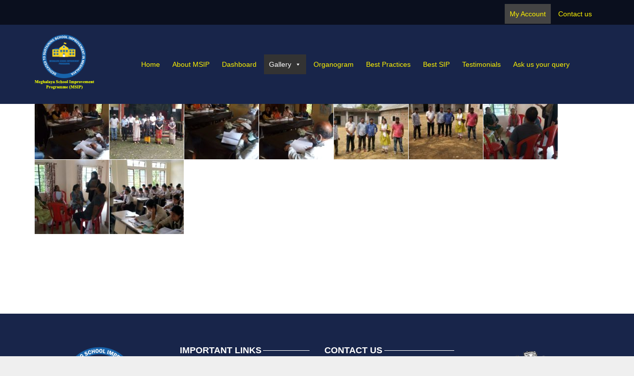

--- FILE ---
content_type: text/html; charset=UTF-8
request_url: https://msip.megeducation.gov.in/don-bosco-rongkhon/
body_size: 19289
content:
<!doctype html>
<html class="no-js" lang="en-US">
<head>
<meta charset="UTF-8">
<meta name="apple-mobile-web-app-capable" content="yes">
<meta name="viewport" content="width=device-width, initial-scale=1.0, maximum-scale=1.0, user-scalable=no">
<meta name="HandheldFriendly" content="true">
<meta name="apple-touch-fullscreen" content="yes">
<title>Don Bosco Rongkhon &#8211; MSIP</title>
<meta name='robots' content='max-image-preview:large' />
<link rel='dns-prefetch' href='//fonts.googleapis.com' />
<link rel='dns-prefetch' href='//s.w.org' />
<link rel="alternate" type="application/rss+xml" title="MSIP &raquo; Feed" href="https://msip.megeducation.gov.in/feed/" />
<link rel="alternate" type="application/rss+xml" title="MSIP &raquo; Comments Feed" href="https://msip.megeducation.gov.in/comments/feed/" />
		<script type="text/javascript">
			window._wpemojiSettings = {"baseUrl":"https:\/\/s.w.org\/images\/core\/emoji\/13.1.0\/72x72\/","ext":".png","svgUrl":"https:\/\/s.w.org\/images\/core\/emoji\/13.1.0\/svg\/","svgExt":".svg","source":{"concatemoji":"https:\/\/msip.megeducation.gov.in\/wp-includes\/js\/wp-emoji-release.min.js"}};
			!function(e,a,t){var n,r,o,i=a.createElement("canvas"),p=i.getContext&&i.getContext("2d");function s(e,t){var a=String.fromCharCode;p.clearRect(0,0,i.width,i.height),p.fillText(a.apply(this,e),0,0);e=i.toDataURL();return p.clearRect(0,0,i.width,i.height),p.fillText(a.apply(this,t),0,0),e===i.toDataURL()}function c(e){var t=a.createElement("script");t.src=e,t.defer=t.type="text/javascript",a.getElementsByTagName("head")[0].appendChild(t)}for(o=Array("flag","emoji"),t.supports={everything:!0,everythingExceptFlag:!0},r=0;r<o.length;r++)t.supports[o[r]]=function(e){if(!p||!p.fillText)return!1;switch(p.textBaseline="top",p.font="600 32px Arial",e){case"flag":return s([127987,65039,8205,9895,65039],[127987,65039,8203,9895,65039])?!1:!s([55356,56826,55356,56819],[55356,56826,8203,55356,56819])&&!s([55356,57332,56128,56423,56128,56418,56128,56421,56128,56430,56128,56423,56128,56447],[55356,57332,8203,56128,56423,8203,56128,56418,8203,56128,56421,8203,56128,56430,8203,56128,56423,8203,56128,56447]);case"emoji":return!s([10084,65039,8205,55357,56613],[10084,65039,8203,55357,56613])}return!1}(o[r]),t.supports.everything=t.supports.everything&&t.supports[o[r]],"flag"!==o[r]&&(t.supports.everythingExceptFlag=t.supports.everythingExceptFlag&&t.supports[o[r]]);t.supports.everythingExceptFlag=t.supports.everythingExceptFlag&&!t.supports.flag,t.DOMReady=!1,t.readyCallback=function(){t.DOMReady=!0},t.supports.everything||(n=function(){t.readyCallback()},a.addEventListener?(a.addEventListener("DOMContentLoaded",n,!1),e.addEventListener("load",n,!1)):(e.attachEvent("onload",n),a.attachEvent("onreadystatechange",function(){"complete"===a.readyState&&t.readyCallback()})),(n=t.source||{}).concatemoji?c(n.concatemoji):n.wpemoji&&n.twemoji&&(c(n.twemoji),c(n.wpemoji)))}(window,document,window._wpemojiSettings);
		</script>
		<style type="text/css">
img.wp-smiley,
img.emoji {
	display: inline !important;
	border: none !important;
	box-shadow: none !important;
	height: 1em !important;
	width: 1em !important;
	margin: 0 .07em !important;
	vertical-align: -0.1em !important;
	background: none !important;
	padding: 0 !important;
}
</style>
	<link rel='stylesheet' id='font-awesome-css'  href='https://msip.megeducation.gov.in/wp-content/plugins/js_composer/assets/lib/bower/font-awesome/css/font-awesome.min.css' type='text/css' media='all' />
<link rel='stylesheet' id='roboto-css'  href='http://fonts.googleapis.com/css?family=Raleway%3A400%2C300%2C700%2C800%2C900%2C500' type='text/css' media='all' />
<link rel='stylesheet' id='lato-css'  href='http://fonts.googleapis.com/css?family=Lato%3A300%2C300italic%2C700%2C700italic%2C900%2C900italic' type='text/css' media='all' />
<link rel='stylesheet' id='wp-block-library-css'  href='https://msip.megeducation.gov.in/wp-includes/css/dist/block-library/style.min.css' type='text/css' media='all' />
<link rel='stylesheet' id='contact-form-7-css'  href='https://msip.megeducation.gov.in/wp-content/plugins/contact-form-7/includes/css/styles.css' type='text/css' media='all' />
<link rel='stylesheet' id='dashicons-css'  href='https://msip.megeducation.gov.in/wp-includes/css/dashicons.min.css' type='text/css' media='all' />
<link rel='stylesheet' id='js_composer_front-css'  href='https://msip.megeducation.gov.in/wp-content/plugins/js_composer/assets/css/js_composer.min.css' type='text/css' media='all' />
<link rel='stylesheet' id='animate-css'  href='https://msip.megeducation.gov.in/wp-content/themes/healthflex/includes/core/assets/css/libs/animate/animate.min.css' type='text/css' media='all' />
<link rel='stylesheet' id='plethora-custom-bootstrap-css'  href='https://msip.megeducation.gov.in/wp-content/themes/healthflex/assets/css/theme_custom_bootstrap.css' type='text/css' media='all' />
<link rel='stylesheet' id='plethora-default-style-css'  href='https://msip.megeducation.gov.in/wp-content/themes/healthflex/assets/css/default_stylesheet.css' type='text/css' media='all' />
<link rel='stylesheet' id='um_fonticons_ii-css'  href='https://msip.megeducation.gov.in/wp-content/plugins/ultimate-member/assets/css/um-fonticons-ii.css' type='text/css' media='all' />
<link rel='stylesheet' id='um_fonticons_fa-css'  href='https://msip.megeducation.gov.in/wp-content/plugins/ultimate-member/assets/css/um-fonticons-fa.css' type='text/css' media='all' />
<link rel='stylesheet' id='select2-css'  href='https://msip.megeducation.gov.in/wp-content/plugins/ultimate-member/assets/css/select2/select2.min.css' type='text/css' media='all' />
<link rel='stylesheet' id='um_crop-css'  href='https://msip.megeducation.gov.in/wp-content/plugins/ultimate-member/assets/css/um-crop.css' type='text/css' media='all' />
<link rel='stylesheet' id='um_modal-css'  href='https://msip.megeducation.gov.in/wp-content/plugins/ultimate-member/assets/css/um-modal.css' type='text/css' media='all' />
<link rel='stylesheet' id='um_styles-css'  href='https://msip.megeducation.gov.in/wp-content/plugins/ultimate-member/assets/css/um-styles.css' type='text/css' media='all' />
<link rel='stylesheet' id='um_profile-css'  href='https://msip.megeducation.gov.in/wp-content/plugins/ultimate-member/assets/css/um-profile.css' type='text/css' media='all' />
<link rel='stylesheet' id='um_account-css'  href='https://msip.megeducation.gov.in/wp-content/plugins/ultimate-member/assets/css/um-account.css' type='text/css' media='all' />
<link rel='stylesheet' id='um_misc-css'  href='https://msip.megeducation.gov.in/wp-content/plugins/ultimate-member/assets/css/um-misc.css' type='text/css' media='all' />
<link rel='stylesheet' id='um_fileupload-css'  href='https://msip.megeducation.gov.in/wp-content/plugins/ultimate-member/assets/css/um-fileupload.css' type='text/css' media='all' />
<link rel='stylesheet' id='um_datetime-css'  href='https://msip.megeducation.gov.in/wp-content/plugins/ultimate-member/assets/css/pickadate/default.css' type='text/css' media='all' />
<link rel='stylesheet' id='um_datetime_date-css'  href='https://msip.megeducation.gov.in/wp-content/plugins/ultimate-member/assets/css/pickadate/default.date.css' type='text/css' media='all' />
<link rel='stylesheet' id='um_datetime_time-css'  href='https://msip.megeducation.gov.in/wp-content/plugins/ultimate-member/assets/css/pickadate/default.time.css' type='text/css' media='all' />
<link rel='stylesheet' id='um_raty-css'  href='https://msip.megeducation.gov.in/wp-content/plugins/ultimate-member/assets/css/um-raty.css' type='text/css' media='all' />
<link rel='stylesheet' id='um_scrollbar-css'  href='https://msip.megeducation.gov.in/wp-content/plugins/ultimate-member/assets/css/simplebar.css' type='text/css' media='all' />
<link rel='stylesheet' id='um_tipsy-css'  href='https://msip.megeducation.gov.in/wp-content/plugins/ultimate-member/assets/css/um-tipsy.css' type='text/css' media='all' />
<link rel='stylesheet' id='um_responsive-css'  href='https://msip.megeducation.gov.in/wp-content/plugins/ultimate-member/assets/css/um-responsive.css' type='text/css' media='all' />
<link rel='stylesheet' id='um_default_css-css'  href='https://msip.megeducation.gov.in/wp-content/plugins/ultimate-member/assets/css/um-old-default.css' type='text/css' media='all' />
<script type='text/javascript' src='https://msip.megeducation.gov.in/wp-includes/js/jquery/jquery.min.js' id='jquery-core-js'></script>
<script type='text/javascript' src='https://msip.megeducation.gov.in/wp-includes/js/jquery/jquery-migrate.min.js' id='jquery-migrate-js'></script>
<script type='text/javascript' src='https://msip.megeducation.gov.in/wp-content/themes/healthflex/includes/core/assets/js/libs/modernizr/modernizr.custom.48287.js' id='plethora-modernizr-js'></script>
<script type='text/javascript' src='https://msip.megeducation.gov.in/wp-content/plugins/ultimate-member/assets/js/um-gdpr.min.js' id='um-gdpr-js'></script>
<script type='text/javascript' id='whp4903front.js8250-js-extra'>
/* <![CDATA[ */
var whp_local_data = {"add_url":"https:\/\/msip.megeducation.gov.in\/wp-admin\/post-new.php?post_type=event","ajaxurl":"https:\/\/msip.megeducation.gov.in\/wp-admin\/admin-ajax.php"};
/* ]]> */
</script>
<script type='text/javascript' src='https://msip.megeducation.gov.in/wp-content/plugins/wp-security-hardening/modules/js/front.js' id='whp4903front.js8250-js'></script>
<link rel="https://api.w.org/" href="https://msip.megeducation.gov.in/wp-json/" /><link rel="alternate" type="application/json" href="https://msip.megeducation.gov.in/wp-json/wp/v2/pages/783" /><link rel="EditURI" type="application/rsd+xml" title="RSD" href="https://msip.megeducation.gov.in/xmlrpc.php?rsd" />
<link rel="wlwmanifest" type="application/wlwmanifest+xml" href="https://msip.megeducation.gov.in/wp-includes/wlwmanifest.xml" /> 

<link rel="canonical" href="https://msip.megeducation.gov.in/don-bosco-rongkhon/" />
<link rel='shortlink' href='https://msip.megeducation.gov.in/?p=783' />
<link rel="alternate" type="application/json+oembed" href="https://msip.megeducation.gov.in/wp-json/oembed/1.0/embed?url=https%3A%2F%2Fmsip.megeducation.gov.in%2Fdon-bosco-rongkhon%2F" />
<link rel="alternate" type="text/xml+oembed" href="https://msip.megeducation.gov.in/wp-json/oembed/1.0/embed?url=https%3A%2F%2Fmsip.megeducation.gov.in%2Fdon-bosco-rongkhon%2F&#038;format=xml" />
		<style type="text/css">
			.um_request_name {
				display: none !important;
			}
		</style>
	<!--[if lte IE 9]><link rel="stylesheet" type="text/css" href="https://msip.megeducation.gov.in/wp-content/plugins/js_composer/assets/css/vc_lte_ie9.min.css" media="screen"><![endif]--><link rel="icon" href="https://msip.megeducation.gov.in/wp-content/uploads/2020/08/cropped-MSIP-Logo-32x32.png" sizes="32x32" />
<link rel="icon" href="https://msip.megeducation.gov.in/wp-content/uploads/2020/08/cropped-MSIP-Logo-192x192.png" sizes="192x192" />
<link rel="apple-touch-icon" href="https://msip.megeducation.gov.in/wp-content/uploads/2020/08/cropped-MSIP-Logo-180x180.png" />
<meta name="msapplication-TileImage" content="https://msip.megeducation.gov.in/wp-content/uploads/2020/08/cropped-MSIP-Logo-270x270.png" />
		<style type="text/css" id="wp-custom-css">
			.page_title_in_content {
    margin-bottom: 42px;
    display: none;
}

/*.logo a.brand img {
    width: 100px !important;
    max-height: 100px !important;
}*/

.logo a.brand img {
    width: 120px !important;
    max-height: 120px !important;
    text-align: center !important;
}

#mega-menu-item-1203{
	background: #444 !important;
}



.top_menu_container ul.top_menu li {
    float: right !important;
    background: inherit;
    width: auto;
    text-align: left;
    position: relative;
}

.logo a.brand img {
    width: 80px;
    max-height: 80px;
	text-align: center !important;
}

.logo a.brand {
    display: block;
    line-height: 1em;
    text-align: center;
    font-size: 32px;
    font-weight: 900;
}

.header .topbar .container {
    border-bottom: none !important;
	
}

#sfba_subscribe_form_216 #sfba-form2-container {
    width: 450px;
    border: 1px solid transparent;
    font-family: 'Poppins';
    display: block;
    text-align: center;
    padding: 20px 20px 15px;
    background-color: transparent !important;
    background-image: url('');
    background-size: cover;
    background-repeat: no-repeat;
    margin: 0 auto;
    position: relative;
}

#mega-menu-item-95{
	margin: 0 20px 0 0;
display: inline-block;
height: auto;
vertical-align: middle;
background-color: currentColor !important;
}
	
.topbar {
    font-size: 13px;
    position: relative;
    z-index: 101;
    background-color: cornflowerblue;
    color: #fff;
	background : #0a0f1e !important;
}

.logo p {
    padding: 0;
    margin: 0;
    color: yellow !important;
    text-align: center;
	font-size: 12x !important;
}

.header .mainbar {
    background: #fff !important;
	background : #18254a !important;
}

a.social_links {
    position: absolute;
    top: 50%;
    right: 10px;
    -o-transform: translate(0, -50%);
    -webkit-transform: translate(0, -50%);
    -ms-transform: translate(0, -50%);
    transform: translate(0, -50%);
    width: 30px;
    text-align: center;
    display: none;
}

/*article.post .post_figure_and_info {
    position: relative;
    margin: 0 0 15px 0;
    display: none;
}*/

p {
    margin: 0 0 10px;
        margin-bottom: 10px;
    font-family: "Georgia" !important;
    color: black !important;
}

per-of-act a{
	color: white !important;
}

.main > section {
    position: relative;
    background-color: white !important;
    border-color: #efefef;
    -webkit-background-size: cover;
    -moz-background-size: cover;
    -o-background-size: cover;
    background-position: center center;
    background-repeat: no-repeat;
    background-size: cover;
    padding-top: 128px;
    padding-bottom: 128px;
}

footer {
    background-color: #18254a;
    border-color: #2c4167;
    color: #ffffff;
    -webkit-transition: all 300ms ease-in-out;
    -o-transition: all 300ms ease-in-out;
    transition: all 300ms ease-in-out;
    -webkit-overflow-scrolling: touch;
    padding-top: 50px !important;
    padding-bottom: 50px !important;
    position: relative;
    z-index: 9;
}

#media_image-2{
	text-align: center !important;
}


#mega-menu-item-1261{
	background: black !important;
}		</style>
		<noscript><style type="text/css"> .wpb_animate_when_almost_visible { opacity: 1; }</style></noscript><style type="text/css">/** Tuesday 17th November 2020 06:41:37 UTC (core) **//** THIS FILE IS AUTOMATICALLY GENERATED - DO NOT MAKE MANUAL EDITS! **//** Custom CSS should be added to Mega Menu > Menu Themes > Custom Styling **/.mega-menu-last-modified-1605595297 { content: 'Tuesday 17th November 2020 06:41:37 UTC'; }#mega-menu-wrap-topbar2, #mega-menu-wrap-topbar2 #mega-menu-topbar2, #mega-menu-wrap-topbar2 #mega-menu-topbar2 ul.mega-sub-menu, #mega-menu-wrap-topbar2 #mega-menu-topbar2 li.mega-menu-item, #mega-menu-wrap-topbar2 #mega-menu-topbar2 li.mega-menu-row, #mega-menu-wrap-topbar2 #mega-menu-topbar2 li.mega-menu-column, #mega-menu-wrap-topbar2 #mega-menu-topbar2 a.mega-menu-link, #mega-menu-wrap-topbar2 #mega-menu-topbar2 span.mega-menu-badge {transition: none;border-radius: 0;box-shadow: none;background: none;border: 0;bottom: auto;box-sizing: border-box;clip: auto;color: #666;display: block;float: none;font-family: inherit;font-size: 14px;height: auto;left: auto;line-height: 1.7;list-style-type: none;margin: 0;min-height: auto;max-height: none;min-width: auto;max-width: none;opacity: 1;outline: none;overflow: visible;padding: 0;position: relative;pointer-events: auto;right: auto;text-align: left;text-decoration: none;text-indent: 0;text-transform: none;transform: none;top: auto;vertical-align: baseline;visibility: inherit;width: auto;word-wrap: break-word;white-space: normal;}#mega-menu-wrap-topbar2:before, #mega-menu-wrap-topbar2 #mega-menu-topbar2:before, #mega-menu-wrap-topbar2 #mega-menu-topbar2 ul.mega-sub-menu:before, #mega-menu-wrap-topbar2 #mega-menu-topbar2 li.mega-menu-item:before, #mega-menu-wrap-topbar2 #mega-menu-topbar2 li.mega-menu-row:before, #mega-menu-wrap-topbar2 #mega-menu-topbar2 li.mega-menu-column:before, #mega-menu-wrap-topbar2 #mega-menu-topbar2 a.mega-menu-link:before, #mega-menu-wrap-topbar2 #mega-menu-topbar2 span.mega-menu-badge:before, #mega-menu-wrap-topbar2:after, #mega-menu-wrap-topbar2 #mega-menu-topbar2:after, #mega-menu-wrap-topbar2 #mega-menu-topbar2 ul.mega-sub-menu:after, #mega-menu-wrap-topbar2 #mega-menu-topbar2 li.mega-menu-item:after, #mega-menu-wrap-topbar2 #mega-menu-topbar2 li.mega-menu-row:after, #mega-menu-wrap-topbar2 #mega-menu-topbar2 li.mega-menu-column:after, #mega-menu-wrap-topbar2 #mega-menu-topbar2 a.mega-menu-link:after, #mega-menu-wrap-topbar2 #mega-menu-topbar2 span.mega-menu-badge:after {display: none;}#mega-menu-wrap-topbar2 {border-radius: 0;}@media only screen and (min-width: 601px) {#mega-menu-wrap-topbar2 {background: rgba(34, 34, 34, 0);}}#mega-menu-wrap-topbar2.mega-keyboard-navigation .mega-menu-toggle:focus, #mega-menu-wrap-topbar2.mega-keyboard-navigation .mega-toggle-block:focus, #mega-menu-wrap-topbar2.mega-keyboard-navigation .mega-toggle-block a:focus, #mega-menu-wrap-topbar2.mega-keyboard-navigation .mega-toggle-block .mega-search input[type=text]:focus, #mega-menu-wrap-topbar2.mega-keyboard-navigation .mega-toggle-block button.mega-toggle-animated:focus, #mega-menu-wrap-topbar2.mega-keyboard-navigation #mega-menu-topbar2 a:focus, #mega-menu-wrap-topbar2.mega-keyboard-navigation #mega-menu-topbar2 input:focus, #mega-menu-wrap-topbar2.mega-keyboard-navigation #mega-menu-topbar2 li.mega-menu-item a.mega-menu-link:focus {outline: 3px solid #109cde;outline-offset: -3px;}#mega-menu-wrap-topbar2.mega-keyboard-navigation .mega-toggle-block button.mega-toggle-animated:focus {outline-offset: 2px;}#mega-menu-wrap-topbar2.mega-keyboard-navigation > li.mega-menu-item > a.mega-menu-link:focus {background: #333;color: #fff;font-weight: normal;text-decoration: none;border-color: #fff;}@media only screen and (max-width: 600px) {#mega-menu-wrap-topbar2.mega-keyboard-navigation > li.mega-menu-item > a.mega-menu-link:focus {color: #fff;background: #333;}}#mega-menu-wrap-topbar2 #mega-menu-topbar2 {visibility: visible;text-align: right;padding: 0px 0px 0px 0px;}#mega-menu-wrap-topbar2 #mega-menu-topbar2 a.mega-menu-link {cursor: pointer;display: inline;}#mega-menu-wrap-topbar2 #mega-menu-topbar2 a.mega-menu-link .mega-description-group {vertical-align: middle;display: inline-block;transition: none;}#mega-menu-wrap-topbar2 #mega-menu-topbar2 a.mega-menu-link .mega-description-group .mega-menu-title, #mega-menu-wrap-topbar2 #mega-menu-topbar2 a.mega-menu-link .mega-description-group .mega-menu-description {transition: none;line-height: 1.5;display: block;}#mega-menu-wrap-topbar2 #mega-menu-topbar2 a.mega-menu-link .mega-description-group .mega-menu-description {font-style: italic;font-size: 0.8em;text-transform: none;font-weight: normal;}#mega-menu-wrap-topbar2 #mega-menu-topbar2 li.mega-menu-megamenu li.mega-menu-item.mega-icon-left.mega-has-description.mega-has-icon > a.mega-menu-link {display: flex;align-items: center;}#mega-menu-wrap-topbar2 #mega-menu-topbar2 li.mega-menu-megamenu li.mega-menu-item.mega-icon-left.mega-has-description.mega-has-icon > a.mega-menu-link:before {flex: 0 0 auto;align-self: flex-start;}#mega-menu-wrap-topbar2 #mega-menu-topbar2 li.mega-menu-tabbed.mega-menu-megamenu > ul.mega-sub-menu > li.mega-menu-item.mega-icon-left.mega-has-description.mega-has-icon > a.mega-menu-link {display: block;}#mega-menu-wrap-topbar2 #mega-menu-topbar2 li.mega-menu-item.mega-icon-top > a.mega-menu-link {display: table-cell;vertical-align: middle;line-height: initial;}#mega-menu-wrap-topbar2 #mega-menu-topbar2 li.mega-menu-item.mega-icon-top > a.mega-menu-link:before {display: block;margin: 0 0 6px 0;text-align: center;}#mega-menu-wrap-topbar2 #mega-menu-topbar2 li.mega-menu-item.mega-icon-top > a.mega-menu-link > span.mega-title-below {display: inline-block;transition: none;}@media only screen and (max-width: 600px) {#mega-menu-wrap-topbar2 #mega-menu-topbar2 > li.mega-menu-item.mega-icon-top > a.mega-menu-link {display: block;line-height: 40px;}#mega-menu-wrap-topbar2 #mega-menu-topbar2 > li.mega-menu-item.mega-icon-top > a.mega-menu-link:before {display: inline-block;margin: 0 6px 0 0;text-align: left;}}#mega-menu-wrap-topbar2 #mega-menu-topbar2 li.mega-menu-item.mega-icon-right > a.mega-menu-link:before {float: right;margin: 0 0 0 6px;}#mega-menu-wrap-topbar2 #mega-menu-topbar2 > li.mega-animating > ul.mega-sub-menu {pointer-events: none;}#mega-menu-wrap-topbar2 #mega-menu-topbar2 li.mega-disable-link > a.mega-menu-link, #mega-menu-wrap-topbar2 #mega-menu-topbar2 li.mega-menu-megamenu li.mega-disable-link > a.mega-menu-link {cursor: inherit;}#mega-menu-wrap-topbar2 #mega-menu-topbar2 li.mega-menu-item-has-children.mega-disable-link > a.mega-menu-link, #mega-menu-wrap-topbar2 #mega-menu-topbar2 li.mega-menu-megamenu > li.mega-menu-item-has-children.mega-disable-link > a.mega-menu-link {cursor: pointer;}#mega-menu-wrap-topbar2 #mega-menu-topbar2 p {margin-bottom: 10px;}#mega-menu-wrap-topbar2 #mega-menu-topbar2 input, #mega-menu-wrap-topbar2 #mega-menu-topbar2 img {max-width: 100%;}#mega-menu-wrap-topbar2 #mega-menu-topbar2 li.mega-menu-item > ul.mega-sub-menu {display: block;visibility: hidden;opacity: 1;pointer-events: auto;}@media only screen and (max-width: 600px) {#mega-menu-wrap-topbar2 #mega-menu-topbar2 li.mega-menu-item > ul.mega-sub-menu {display: none;visibility: visible;opacity: 1;}#mega-menu-wrap-topbar2 #mega-menu-topbar2 li.mega-menu-item.mega-toggle-on > ul.mega-sub-menu, #mega-menu-wrap-topbar2 #mega-menu-topbar2 li.mega-menu-megamenu.mega-menu-item.mega-toggle-on ul.mega-sub-menu {display: block;}#mega-menu-wrap-topbar2 #mega-menu-topbar2 li.mega-menu-megamenu.mega-menu-item.mega-toggle-on li.mega-hide-sub-menu-on-mobile > ul.mega-sub-menu, #mega-menu-wrap-topbar2 #mega-menu-topbar2 li.mega-hide-sub-menu-on-mobile > ul.mega-sub-menu {display: none;}}@media only screen and (min-width: 601px) {#mega-menu-wrap-topbar2 #mega-menu-topbar2[data-effect="fade"] li.mega-menu-item > ul.mega-sub-menu {opacity: 0;transition: opacity 200ms ease-in, visibility 200ms ease-in;}#mega-menu-wrap-topbar2 #mega-menu-topbar2[data-effect="fade"].mega-no-js li.mega-menu-item:hover > ul.mega-sub-menu, #mega-menu-wrap-topbar2 #mega-menu-topbar2[data-effect="fade"].mega-no-js li.mega-menu-item:focus > ul.mega-sub-menu, #mega-menu-wrap-topbar2 #mega-menu-topbar2[data-effect="fade"] li.mega-menu-item.mega-toggle-on > ul.mega-sub-menu, #mega-menu-wrap-topbar2 #mega-menu-topbar2[data-effect="fade"] li.mega-menu-item.mega-menu-megamenu.mega-toggle-on ul.mega-sub-menu {opacity: 1;}#mega-menu-wrap-topbar2 #mega-menu-topbar2[data-effect="fade_up"] li.mega-menu-item.mega-menu-megamenu > ul.mega-sub-menu, #mega-menu-wrap-topbar2 #mega-menu-topbar2[data-effect="fade_up"] li.mega-menu-item.mega-menu-flyout ul.mega-sub-menu {opacity: 0;transform: translate(0, 10px);transition: opacity 200ms ease-in, transform 200ms ease-in, visibility 200ms ease-in;}#mega-menu-wrap-topbar2 #mega-menu-topbar2[data-effect="fade_up"].mega-no-js li.mega-menu-item:hover > ul.mega-sub-menu, #mega-menu-wrap-topbar2 #mega-menu-topbar2[data-effect="fade_up"].mega-no-js li.mega-menu-item:focus > ul.mega-sub-menu, #mega-menu-wrap-topbar2 #mega-menu-topbar2[data-effect="fade_up"] li.mega-menu-item.mega-toggle-on > ul.mega-sub-menu, #mega-menu-wrap-topbar2 #mega-menu-topbar2[data-effect="fade_up"] li.mega-menu-item.mega-menu-megamenu.mega-toggle-on ul.mega-sub-menu {opacity: 1;transform: translate(0, 0);}#mega-menu-wrap-topbar2 #mega-menu-topbar2[data-effect="slide_up"] li.mega-menu-item.mega-menu-megamenu > ul.mega-sub-menu, #mega-menu-wrap-topbar2 #mega-menu-topbar2[data-effect="slide_up"] li.mega-menu-item.mega-menu-flyout ul.mega-sub-menu {transform: translate(0, 10px);transition: transform 200ms ease-in, visibility 200ms ease-in;}#mega-menu-wrap-topbar2 #mega-menu-topbar2[data-effect="slide_up"].mega-no-js li.mega-menu-item:hover > ul.mega-sub-menu, #mega-menu-wrap-topbar2 #mega-menu-topbar2[data-effect="slide_up"].mega-no-js li.mega-menu-item:focus > ul.mega-sub-menu, #mega-menu-wrap-topbar2 #mega-menu-topbar2[data-effect="slide_up"] li.mega-menu-item.mega-toggle-on > ul.mega-sub-menu, #mega-menu-wrap-topbar2 #mega-menu-topbar2[data-effect="slide_up"] li.mega-menu-item.mega-menu-megamenu.mega-toggle-on ul.mega-sub-menu {transform: translate(0, 0);}}#mega-menu-wrap-topbar2 #mega-menu-topbar2 li.mega-menu-item.mega-menu-megamenu ul.mega-sub-menu li.mega-collapse-children > ul.mega-sub-menu {display: none;}#mega-menu-wrap-topbar2 #mega-menu-topbar2 li.mega-menu-item.mega-menu-megamenu ul.mega-sub-menu li.mega-collapse-children.mega-toggle-on > ul.mega-sub-menu {display: block;}#mega-menu-wrap-topbar2 #mega-menu-topbar2.mega-no-js li.mega-menu-item:hover > ul.mega-sub-menu, #mega-menu-wrap-topbar2 #mega-menu-topbar2.mega-no-js li.mega-menu-item:focus > ul.mega-sub-menu, #mega-menu-wrap-topbar2 #mega-menu-topbar2 li.mega-menu-item.mega-toggle-on > ul.mega-sub-menu {visibility: visible;}#mega-menu-wrap-topbar2 #mega-menu-topbar2 li.mega-menu-item.mega-menu-megamenu ul.mega-sub-menu ul.mega-sub-menu {visibility: inherit;opacity: 1;display: block;}#mega-menu-wrap-topbar2 #mega-menu-topbar2 li.mega-menu-item.mega-menu-megamenu ul.mega-sub-menu li.mega-1-columns > ul.mega-sub-menu > li.mega-menu-item {float: left;width: 100%;}#mega-menu-wrap-topbar2 #mega-menu-topbar2 li.mega-menu-item.mega-menu-megamenu ul.mega-sub-menu li.mega-2-columns > ul.mega-sub-menu > li.mega-menu-item {float: left;width: 50%;}#mega-menu-wrap-topbar2 #mega-menu-topbar2 li.mega-menu-item.mega-menu-megamenu ul.mega-sub-menu li.mega-3-columns > ul.mega-sub-menu > li.mega-menu-item {float: left;width: 33.33333%;}#mega-menu-wrap-topbar2 #mega-menu-topbar2 li.mega-menu-item.mega-menu-megamenu ul.mega-sub-menu li.mega-4-columns > ul.mega-sub-menu > li.mega-menu-item {float: left;width: 25%;}#mega-menu-wrap-topbar2 #mega-menu-topbar2 li.mega-menu-item.mega-menu-megamenu ul.mega-sub-menu li.mega-5-columns > ul.mega-sub-menu > li.mega-menu-item {float: left;width: 20%;}#mega-menu-wrap-topbar2 #mega-menu-topbar2 li.mega-menu-item.mega-menu-megamenu ul.mega-sub-menu li.mega-6-columns > ul.mega-sub-menu > li.mega-menu-item {float: left;width: 16.66667%;}#mega-menu-wrap-topbar2 #mega-menu-topbar2 li.mega-menu-item a[class^='dashicons']:before {font-family: dashicons;}#mega-menu-wrap-topbar2 #mega-menu-topbar2 li.mega-menu-item a.mega-menu-link:before {display: inline-block;font: inherit;font-family: dashicons;position: static;margin: 0 6px 0 0px;vertical-align: top;-webkit-font-smoothing: antialiased;-moz-osx-font-smoothing: grayscale;color: inherit;background: transparent;height: auto;width: auto;top: auto;}#mega-menu-wrap-topbar2 #mega-menu-topbar2 li.mega-menu-item.mega-hide-text a.mega-menu-link:before {margin: 0;}#mega-menu-wrap-topbar2 #mega-menu-topbar2 li.mega-menu-item.mega-hide-text li.mega-menu-item a.mega-menu-link:before {margin: 0 6px 0 0;}#mega-menu-wrap-topbar2 #mega-menu-topbar2 li.mega-align-bottom-left.mega-toggle-on > a.mega-menu-link {border-radius: 0;}#mega-menu-wrap-topbar2 #mega-menu-topbar2 li.mega-align-bottom-right > ul.mega-sub-menu {right: 0;}#mega-menu-wrap-topbar2 #mega-menu-topbar2 li.mega-align-bottom-right.mega-toggle-on > a.mega-menu-link {border-radius: 0;}#mega-menu-wrap-topbar2 #mega-menu-topbar2 > li.mega-menu-megamenu.mega-menu-item {position: static;}#mega-menu-wrap-topbar2 #mega-menu-topbar2 > li.mega-menu-item {margin: 0 5px 0 0;display: inline-block;height: auto;vertical-align: middle;}#mega-menu-wrap-topbar2 #mega-menu-topbar2 > li.mega-menu-item.mega-item-align-right {float: right;}@media only screen and (min-width: 601px) {#mega-menu-wrap-topbar2 #mega-menu-topbar2 > li.mega-menu-item.mega-item-align-right {margin: 0 0 0 5px;}}@media only screen and (min-width: 601px) {#mega-menu-wrap-topbar2 #mega-menu-topbar2 > li.mega-menu-item.mega-item-align-float-left {float: left;}}@media only screen and (min-width: 601px) {#mega-menu-wrap-topbar2 #mega-menu-topbar2 > li.mega-menu-item > a.mega-menu-link:hover {background: #333;color: #fff;font-weight: normal;text-decoration: none;border-color: #fff;}}#mega-menu-wrap-topbar2 #mega-menu-topbar2 > li.mega-menu-item.mega-toggle-on > a.mega-menu-link {background: #333;color: #fff;font-weight: normal;text-decoration: none;border-color: #fff;}@media only screen and (max-width: 600px) {#mega-menu-wrap-topbar2 #mega-menu-topbar2 > li.mega-menu-item.mega-toggle-on > a.mega-menu-link {color: #fff;background: #333;}}#mega-menu-wrap-topbar2 #mega-menu-topbar2 > li.mega-menu-item.mega-current-menu-item > a.mega-menu-link, #mega-menu-wrap-topbar2 #mega-menu-topbar2 > li.mega-menu-item.mega-current-menu-ancestor > a.mega-menu-link, #mega-menu-wrap-topbar2 #mega-menu-topbar2 > li.mega-menu-item.mega-current-page-ancestor > a.mega-menu-link {background: #333;color: #fff;font-weight: normal;text-decoration: none;border-color: #fff;}@media only screen and (max-width: 600px) {#mega-menu-wrap-topbar2 #mega-menu-topbar2 > li.mega-menu-item.mega-current-menu-item > a.mega-menu-link, #mega-menu-wrap-topbar2 #mega-menu-topbar2 > li.mega-menu-item.mega-current-menu-ancestor > a.mega-menu-link, #mega-menu-wrap-topbar2 #mega-menu-topbar2 > li.mega-menu-item.mega-current-page-ancestor > a.mega-menu-link {color: #fff;background: #333;}}#mega-menu-wrap-topbar2 #mega-menu-topbar2 > li.mega-menu-item > a.mega-menu-link {line-height: 40px;height: 40px;padding: 0px 10px 0px 10px;vertical-align: baseline;width: auto;display: block;color: #fff300;text-transform: none;text-decoration: none;text-align: left;text-decoration: none;background: rgba(0, 0, 0, 0);border: 0;border-radius: 0;font-family: inherit;font-size: 14px;font-weight: normal;outline: none;}@media only screen and (min-width: 601px) {#mega-menu-wrap-topbar2 #mega-menu-topbar2 > li.mega-menu-item.mega-multi-line > a.mega-menu-link {line-height: inherit;display: table-cell;vertical-align: middle;}}@media only screen and (max-width: 600px) {#mega-menu-wrap-topbar2 #mega-menu-topbar2 > li.mega-menu-item.mega-multi-line > a.mega-menu-link br {display: none;}}@media only screen and (max-width: 600px) {#mega-menu-wrap-topbar2 #mega-menu-topbar2 > li.mega-menu-item {display: list-item;margin: 0;clear: both;border: 0;}#mega-menu-wrap-topbar2 #mega-menu-topbar2 > li.mega-menu-item.mega-item-align-right {float: none;}#mega-menu-wrap-topbar2 #mega-menu-topbar2 > li.mega-menu-item > a.mega-menu-link {border-radius: 0;border: 0;margin: 0;line-height: 40px;height: 40px;padding: 0 10px;background: transparent;text-align: left;color: #fff;font-size: 14px;}}#mega-menu-wrap-topbar2 #mega-menu-topbar2 li.mega-menu-megamenu > ul.mega-sub-menu > li.mega-menu-row {width: 100%;float: left;}#mega-menu-wrap-topbar2 #mega-menu-topbar2 li.mega-menu-megamenu > ul.mega-sub-menu > li.mega-menu-row .mega-menu-column {float: left;min-height: 1px;}@media only screen and (min-width: 601px) {#mega-menu-wrap-topbar2 #mega-menu-topbar2 li.mega-menu-megamenu > ul.mega-sub-menu > li.mega-menu-row > ul.mega-sub-menu > li.mega-menu-columns-1-of-1 {width: 100%;}#mega-menu-wrap-topbar2 #mega-menu-topbar2 li.mega-menu-megamenu > ul.mega-sub-menu > li.mega-menu-row > ul.mega-sub-menu > li.mega-menu-columns-1-of-2 {width: 50%;}#mega-menu-wrap-topbar2 #mega-menu-topbar2 li.mega-menu-megamenu > ul.mega-sub-menu > li.mega-menu-row > ul.mega-sub-menu > li.mega-menu-columns-2-of-2 {width: 100%;}#mega-menu-wrap-topbar2 #mega-menu-topbar2 li.mega-menu-megamenu > ul.mega-sub-menu > li.mega-menu-row > ul.mega-sub-menu > li.mega-menu-columns-1-of-3 {width: 33.33333%;}#mega-menu-wrap-topbar2 #mega-menu-topbar2 li.mega-menu-megamenu > ul.mega-sub-menu > li.mega-menu-row > ul.mega-sub-menu > li.mega-menu-columns-2-of-3 {width: 66.66667%;}#mega-menu-wrap-topbar2 #mega-menu-topbar2 li.mega-menu-megamenu > ul.mega-sub-menu > li.mega-menu-row > ul.mega-sub-menu > li.mega-menu-columns-3-of-3 {width: 100%;}#mega-menu-wrap-topbar2 #mega-menu-topbar2 li.mega-menu-megamenu > ul.mega-sub-menu > li.mega-menu-row > ul.mega-sub-menu > li.mega-menu-columns-1-of-4 {width: 25%;}#mega-menu-wrap-topbar2 #mega-menu-topbar2 li.mega-menu-megamenu > ul.mega-sub-menu > li.mega-menu-row > ul.mega-sub-menu > li.mega-menu-columns-2-of-4 {width: 50%;}#mega-menu-wrap-topbar2 #mega-menu-topbar2 li.mega-menu-megamenu > ul.mega-sub-menu > li.mega-menu-row > ul.mega-sub-menu > li.mega-menu-columns-3-of-4 {width: 75%;}#mega-menu-wrap-topbar2 #mega-menu-topbar2 li.mega-menu-megamenu > ul.mega-sub-menu > li.mega-menu-row > ul.mega-sub-menu > li.mega-menu-columns-4-of-4 {width: 100%;}#mega-menu-wrap-topbar2 #mega-menu-topbar2 li.mega-menu-megamenu > ul.mega-sub-menu > li.mega-menu-row > ul.mega-sub-menu > li.mega-menu-columns-1-of-5 {width: 20%;}#mega-menu-wrap-topbar2 #mega-menu-topbar2 li.mega-menu-megamenu > ul.mega-sub-menu > li.mega-menu-row > ul.mega-sub-menu > li.mega-menu-columns-2-of-5 {width: 40%;}#mega-menu-wrap-topbar2 #mega-menu-topbar2 li.mega-menu-megamenu > ul.mega-sub-menu > li.mega-menu-row > ul.mega-sub-menu > li.mega-menu-columns-3-of-5 {width: 60%;}#mega-menu-wrap-topbar2 #mega-menu-topbar2 li.mega-menu-megamenu > ul.mega-sub-menu > li.mega-menu-row > ul.mega-sub-menu > li.mega-menu-columns-4-of-5 {width: 80%;}#mega-menu-wrap-topbar2 #mega-menu-topbar2 li.mega-menu-megamenu > ul.mega-sub-menu > li.mega-menu-row > ul.mega-sub-menu > li.mega-menu-columns-5-of-5 {width: 100%;}#mega-menu-wrap-topbar2 #mega-menu-topbar2 li.mega-menu-megamenu > ul.mega-sub-menu > li.mega-menu-row > ul.mega-sub-menu > li.mega-menu-columns-1-of-6 {width: 16.66667%;}#mega-menu-wrap-topbar2 #mega-menu-topbar2 li.mega-menu-megamenu > ul.mega-sub-menu > li.mega-menu-row > ul.mega-sub-menu > li.mega-menu-columns-2-of-6 {width: 33.33333%;}#mega-menu-wrap-topbar2 #mega-menu-topbar2 li.mega-menu-megamenu > ul.mega-sub-menu > li.mega-menu-row > ul.mega-sub-menu > li.mega-menu-columns-3-of-6 {width: 50%;}#mega-menu-wrap-topbar2 #mega-menu-topbar2 li.mega-menu-megamenu > ul.mega-sub-menu > li.mega-menu-row > ul.mega-sub-menu > li.mega-menu-columns-4-of-6 {width: 66.66667%;}#mega-menu-wrap-topbar2 #mega-menu-topbar2 li.mega-menu-megamenu > ul.mega-sub-menu > li.mega-menu-row > ul.mega-sub-menu > li.mega-menu-columns-5-of-6 {width: 83.33333%;}#mega-menu-wrap-topbar2 #mega-menu-topbar2 li.mega-menu-megamenu > ul.mega-sub-menu > li.mega-menu-row > ul.mega-sub-menu > li.mega-menu-columns-6-of-6 {width: 100%;}#mega-menu-wrap-topbar2 #mega-menu-topbar2 li.mega-menu-megamenu > ul.mega-sub-menu > li.mega-menu-row > ul.mega-sub-menu > li.mega-menu-columns-1-of-7 {width: 14.28571%;}#mega-menu-wrap-topbar2 #mega-menu-topbar2 li.mega-menu-megamenu > ul.mega-sub-menu > li.mega-menu-row > ul.mega-sub-menu > li.mega-menu-columns-2-of-7 {width: 28.57143%;}#mega-menu-wrap-topbar2 #mega-menu-topbar2 li.mega-menu-megamenu > ul.mega-sub-menu > li.mega-menu-row > ul.mega-sub-menu > li.mega-menu-columns-3-of-7 {width: 42.85714%;}#mega-menu-wrap-topbar2 #mega-menu-topbar2 li.mega-menu-megamenu > ul.mega-sub-menu > li.mega-menu-row > ul.mega-sub-menu > li.mega-menu-columns-4-of-7 {width: 57.14286%;}#mega-menu-wrap-topbar2 #mega-menu-topbar2 li.mega-menu-megamenu > ul.mega-sub-menu > li.mega-menu-row > ul.mega-sub-menu > li.mega-menu-columns-5-of-7 {width: 71.42857%;}#mega-menu-wrap-topbar2 #mega-menu-topbar2 li.mega-menu-megamenu > ul.mega-sub-menu > li.mega-menu-row > ul.mega-sub-menu > li.mega-menu-columns-6-of-7 {width: 85.71429%;}#mega-menu-wrap-topbar2 #mega-menu-topbar2 li.mega-menu-megamenu > ul.mega-sub-menu > li.mega-menu-row > ul.mega-sub-menu > li.mega-menu-columns-7-of-7 {width: 100%;}#mega-menu-wrap-topbar2 #mega-menu-topbar2 li.mega-menu-megamenu > ul.mega-sub-menu > li.mega-menu-row > ul.mega-sub-menu > li.mega-menu-columns-1-of-8 {width: 12.5%;}#mega-menu-wrap-topbar2 #mega-menu-topbar2 li.mega-menu-megamenu > ul.mega-sub-menu > li.mega-menu-row > ul.mega-sub-menu > li.mega-menu-columns-2-of-8 {width: 25%;}#mega-menu-wrap-topbar2 #mega-menu-topbar2 li.mega-menu-megamenu > ul.mega-sub-menu > li.mega-menu-row > ul.mega-sub-menu > li.mega-menu-columns-3-of-8 {width: 37.5%;}#mega-menu-wrap-topbar2 #mega-menu-topbar2 li.mega-menu-megamenu > ul.mega-sub-menu > li.mega-menu-row > ul.mega-sub-menu > li.mega-menu-columns-4-of-8 {width: 50%;}#mega-menu-wrap-topbar2 #mega-menu-topbar2 li.mega-menu-megamenu > ul.mega-sub-menu > li.mega-menu-row > ul.mega-sub-menu > li.mega-menu-columns-5-of-8 {width: 62.5%;}#mega-menu-wrap-topbar2 #mega-menu-topbar2 li.mega-menu-megamenu > ul.mega-sub-menu > li.mega-menu-row > ul.mega-sub-menu > li.mega-menu-columns-6-of-8 {width: 75%;}#mega-menu-wrap-topbar2 #mega-menu-topbar2 li.mega-menu-megamenu > ul.mega-sub-menu > li.mega-menu-row > ul.mega-sub-menu > li.mega-menu-columns-7-of-8 {width: 87.5%;}#mega-menu-wrap-topbar2 #mega-menu-topbar2 li.mega-menu-megamenu > ul.mega-sub-menu > li.mega-menu-row > ul.mega-sub-menu > li.mega-menu-columns-8-of-8 {width: 100%;}#mega-menu-wrap-topbar2 #mega-menu-topbar2 li.mega-menu-megamenu > ul.mega-sub-menu > li.mega-menu-row > ul.mega-sub-menu > li.mega-menu-columns-1-of-9 {width: 11.11111%;}#mega-menu-wrap-topbar2 #mega-menu-topbar2 li.mega-menu-megamenu > ul.mega-sub-menu > li.mega-menu-row > ul.mega-sub-menu > li.mega-menu-columns-2-of-9 {width: 22.22222%;}#mega-menu-wrap-topbar2 #mega-menu-topbar2 li.mega-menu-megamenu > ul.mega-sub-menu > li.mega-menu-row > ul.mega-sub-menu > li.mega-menu-columns-3-of-9 {width: 33.33333%;}#mega-menu-wrap-topbar2 #mega-menu-topbar2 li.mega-menu-megamenu > ul.mega-sub-menu > li.mega-menu-row > ul.mega-sub-menu > li.mega-menu-columns-4-of-9 {width: 44.44444%;}#mega-menu-wrap-topbar2 #mega-menu-topbar2 li.mega-menu-megamenu > ul.mega-sub-menu > li.mega-menu-row > ul.mega-sub-menu > li.mega-menu-columns-5-of-9 {width: 55.55556%;}#mega-menu-wrap-topbar2 #mega-menu-topbar2 li.mega-menu-megamenu > ul.mega-sub-menu > li.mega-menu-row > ul.mega-sub-menu > li.mega-menu-columns-6-of-9 {width: 66.66667%;}#mega-menu-wrap-topbar2 #mega-menu-topbar2 li.mega-menu-megamenu > ul.mega-sub-menu > li.mega-menu-row > ul.mega-sub-menu > li.mega-menu-columns-7-of-9 {width: 77.77778%;}#mega-menu-wrap-topbar2 #mega-menu-topbar2 li.mega-menu-megamenu > ul.mega-sub-menu > li.mega-menu-row > ul.mega-sub-menu > li.mega-menu-columns-8-of-9 {width: 88.88889%;}#mega-menu-wrap-topbar2 #mega-menu-topbar2 li.mega-menu-megamenu > ul.mega-sub-menu > li.mega-menu-row > ul.mega-sub-menu > li.mega-menu-columns-9-of-9 {width: 100%;}#mega-menu-wrap-topbar2 #mega-menu-topbar2 li.mega-menu-megamenu > ul.mega-sub-menu > li.mega-menu-row > ul.mega-sub-menu > li.mega-menu-columns-1-of-10 {width: 10%;}#mega-menu-wrap-topbar2 #mega-menu-topbar2 li.mega-menu-megamenu > ul.mega-sub-menu > li.mega-menu-row > ul.mega-sub-menu > li.mega-menu-columns-2-of-10 {width: 20%;}#mega-menu-wrap-topbar2 #mega-menu-topbar2 li.mega-menu-megamenu > ul.mega-sub-menu > li.mega-menu-row > ul.mega-sub-menu > li.mega-menu-columns-3-of-10 {width: 30%;}#mega-menu-wrap-topbar2 #mega-menu-topbar2 li.mega-menu-megamenu > ul.mega-sub-menu > li.mega-menu-row > ul.mega-sub-menu > li.mega-menu-columns-4-of-10 {width: 40%;}#mega-menu-wrap-topbar2 #mega-menu-topbar2 li.mega-menu-megamenu > ul.mega-sub-menu > li.mega-menu-row > ul.mega-sub-menu > li.mega-menu-columns-5-of-10 {width: 50%;}#mega-menu-wrap-topbar2 #mega-menu-topbar2 li.mega-menu-megamenu > ul.mega-sub-menu > li.mega-menu-row > ul.mega-sub-menu > li.mega-menu-columns-6-of-10 {width: 60%;}#mega-menu-wrap-topbar2 #mega-menu-topbar2 li.mega-menu-megamenu > ul.mega-sub-menu > li.mega-menu-row > ul.mega-sub-menu > li.mega-menu-columns-7-of-10 {width: 70%;}#mega-menu-wrap-topbar2 #mega-menu-topbar2 li.mega-menu-megamenu > ul.mega-sub-menu > li.mega-menu-row > ul.mega-sub-menu > li.mega-menu-columns-8-of-10 {width: 80%;}#mega-menu-wrap-topbar2 #mega-menu-topbar2 li.mega-menu-megamenu > ul.mega-sub-menu > li.mega-menu-row > ul.mega-sub-menu > li.mega-menu-columns-9-of-10 {width: 90%;}#mega-menu-wrap-topbar2 #mega-menu-topbar2 li.mega-menu-megamenu > ul.mega-sub-menu > li.mega-menu-row > ul.mega-sub-menu > li.mega-menu-columns-10-of-10 {width: 100%;}#mega-menu-wrap-topbar2 #mega-menu-topbar2 li.mega-menu-megamenu > ul.mega-sub-menu > li.mega-menu-row > ul.mega-sub-menu > li.mega-menu-columns-1-of-11 {width: 9.09091%;}#mega-menu-wrap-topbar2 #mega-menu-topbar2 li.mega-menu-megamenu > ul.mega-sub-menu > li.mega-menu-row > ul.mega-sub-menu > li.mega-menu-columns-2-of-11 {width: 18.18182%;}#mega-menu-wrap-topbar2 #mega-menu-topbar2 li.mega-menu-megamenu > ul.mega-sub-menu > li.mega-menu-row > ul.mega-sub-menu > li.mega-menu-columns-3-of-11 {width: 27.27273%;}#mega-menu-wrap-topbar2 #mega-menu-topbar2 li.mega-menu-megamenu > ul.mega-sub-menu > li.mega-menu-row > ul.mega-sub-menu > li.mega-menu-columns-4-of-11 {width: 36.36364%;}#mega-menu-wrap-topbar2 #mega-menu-topbar2 li.mega-menu-megamenu > ul.mega-sub-menu > li.mega-menu-row > ul.mega-sub-menu > li.mega-menu-columns-5-of-11 {width: 45.45455%;}#mega-menu-wrap-topbar2 #mega-menu-topbar2 li.mega-menu-megamenu > ul.mega-sub-menu > li.mega-menu-row > ul.mega-sub-menu > li.mega-menu-columns-6-of-11 {width: 54.54545%;}#mega-menu-wrap-topbar2 #mega-menu-topbar2 li.mega-menu-megamenu > ul.mega-sub-menu > li.mega-menu-row > ul.mega-sub-menu > li.mega-menu-columns-7-of-11 {width: 63.63636%;}#mega-menu-wrap-topbar2 #mega-menu-topbar2 li.mega-menu-megamenu > ul.mega-sub-menu > li.mega-menu-row > ul.mega-sub-menu > li.mega-menu-columns-8-of-11 {width: 72.72727%;}#mega-menu-wrap-topbar2 #mega-menu-topbar2 li.mega-menu-megamenu > ul.mega-sub-menu > li.mega-menu-row > ul.mega-sub-menu > li.mega-menu-columns-9-of-11 {width: 81.81818%;}#mega-menu-wrap-topbar2 #mega-menu-topbar2 li.mega-menu-megamenu > ul.mega-sub-menu > li.mega-menu-row > ul.mega-sub-menu > li.mega-menu-columns-10-of-11 {width: 90.90909%;}#mega-menu-wrap-topbar2 #mega-menu-topbar2 li.mega-menu-megamenu > ul.mega-sub-menu > li.mega-menu-row > ul.mega-sub-menu > li.mega-menu-columns-11-of-11 {width: 100%;}#mega-menu-wrap-topbar2 #mega-menu-topbar2 li.mega-menu-megamenu > ul.mega-sub-menu > li.mega-menu-row > ul.mega-sub-menu > li.mega-menu-columns-1-of-12 {width: 8.33333%;}#mega-menu-wrap-topbar2 #mega-menu-topbar2 li.mega-menu-megamenu > ul.mega-sub-menu > li.mega-menu-row > ul.mega-sub-menu > li.mega-menu-columns-2-of-12 {width: 16.66667%;}#mega-menu-wrap-topbar2 #mega-menu-topbar2 li.mega-menu-megamenu > ul.mega-sub-menu > li.mega-menu-row > ul.mega-sub-menu > li.mega-menu-columns-3-of-12 {width: 25%;}#mega-menu-wrap-topbar2 #mega-menu-topbar2 li.mega-menu-megamenu > ul.mega-sub-menu > li.mega-menu-row > ul.mega-sub-menu > li.mega-menu-columns-4-of-12 {width: 33.33333%;}#mega-menu-wrap-topbar2 #mega-menu-topbar2 li.mega-menu-megamenu > ul.mega-sub-menu > li.mega-menu-row > ul.mega-sub-menu > li.mega-menu-columns-5-of-12 {width: 41.66667%;}#mega-menu-wrap-topbar2 #mega-menu-topbar2 li.mega-menu-megamenu > ul.mega-sub-menu > li.mega-menu-row > ul.mega-sub-menu > li.mega-menu-columns-6-of-12 {width: 50%;}#mega-menu-wrap-topbar2 #mega-menu-topbar2 li.mega-menu-megamenu > ul.mega-sub-menu > li.mega-menu-row > ul.mega-sub-menu > li.mega-menu-columns-7-of-12 {width: 58.33333%;}#mega-menu-wrap-topbar2 #mega-menu-topbar2 li.mega-menu-megamenu > ul.mega-sub-menu > li.mega-menu-row > ul.mega-sub-menu > li.mega-menu-columns-8-of-12 {width: 66.66667%;}#mega-menu-wrap-topbar2 #mega-menu-topbar2 li.mega-menu-megamenu > ul.mega-sub-menu > li.mega-menu-row > ul.mega-sub-menu > li.mega-menu-columns-9-of-12 {width: 75%;}#mega-menu-wrap-topbar2 #mega-menu-topbar2 li.mega-menu-megamenu > ul.mega-sub-menu > li.mega-menu-row > ul.mega-sub-menu > li.mega-menu-columns-10-of-12 {width: 83.33333%;}#mega-menu-wrap-topbar2 #mega-menu-topbar2 li.mega-menu-megamenu > ul.mega-sub-menu > li.mega-menu-row > ul.mega-sub-menu > li.mega-menu-columns-11-of-12 {width: 91.66667%;}#mega-menu-wrap-topbar2 #mega-menu-topbar2 li.mega-menu-megamenu > ul.mega-sub-menu > li.mega-menu-row > ul.mega-sub-menu > li.mega-menu-columns-12-of-12 {width: 100%;}}@media only screen and (max-width: 600px) {#mega-menu-wrap-topbar2 #mega-menu-topbar2 li.mega-menu-megamenu > ul.mega-sub-menu > li.mega-menu-row > ul.mega-sub-menu > li.mega-menu-column {width: 100%;clear: both;}}#mega-menu-wrap-topbar2 #mega-menu-topbar2 li.mega-menu-megamenu > ul.mega-sub-menu > li.mega-menu-row .mega-menu-column > ul.mega-sub-menu > li.mega-menu-item {padding: 15px 15px 15px 15px;width: 100%;}#mega-menu-wrap-topbar2 #mega-menu-topbar2 > li.mega-menu-megamenu > ul.mega-sub-menu {z-index: 999;border-radius: 0;background: #f1f1f1;border: 0;padding: 0px 0px 0px 0px;position: absolute;width: 100%;max-width: none;left: 0;}@media only screen and (max-width: 600px) {#mega-menu-wrap-topbar2 #mega-menu-topbar2 > li.mega-menu-megamenu > ul.mega-sub-menu {float: left;position: static;width: 100%;}}@media only screen and (min-width: 601px) {#mega-menu-wrap-topbar2 #mega-menu-topbar2 > li.mega-menu-megamenu > ul.mega-sub-menu li.mega-menu-columns-1-of-1 {width: 100%;}#mega-menu-wrap-topbar2 #mega-menu-topbar2 > li.mega-menu-megamenu > ul.mega-sub-menu li.mega-menu-columns-1-of-2 {width: 50%;}#mega-menu-wrap-topbar2 #mega-menu-topbar2 > li.mega-menu-megamenu > ul.mega-sub-menu li.mega-menu-columns-2-of-2 {width: 100%;}#mega-menu-wrap-topbar2 #mega-menu-topbar2 > li.mega-menu-megamenu > ul.mega-sub-menu li.mega-menu-columns-1-of-3 {width: 33.33333%;}#mega-menu-wrap-topbar2 #mega-menu-topbar2 > li.mega-menu-megamenu > ul.mega-sub-menu li.mega-menu-columns-2-of-3 {width: 66.66667%;}#mega-menu-wrap-topbar2 #mega-menu-topbar2 > li.mega-menu-megamenu > ul.mega-sub-menu li.mega-menu-columns-3-of-3 {width: 100%;}#mega-menu-wrap-topbar2 #mega-menu-topbar2 > li.mega-menu-megamenu > ul.mega-sub-menu li.mega-menu-columns-1-of-4 {width: 25%;}#mega-menu-wrap-topbar2 #mega-menu-topbar2 > li.mega-menu-megamenu > ul.mega-sub-menu li.mega-menu-columns-2-of-4 {width: 50%;}#mega-menu-wrap-topbar2 #mega-menu-topbar2 > li.mega-menu-megamenu > ul.mega-sub-menu li.mega-menu-columns-3-of-4 {width: 75%;}#mega-menu-wrap-topbar2 #mega-menu-topbar2 > li.mega-menu-megamenu > ul.mega-sub-menu li.mega-menu-columns-4-of-4 {width: 100%;}#mega-menu-wrap-topbar2 #mega-menu-topbar2 > li.mega-menu-megamenu > ul.mega-sub-menu li.mega-menu-columns-1-of-5 {width: 20%;}#mega-menu-wrap-topbar2 #mega-menu-topbar2 > li.mega-menu-megamenu > ul.mega-sub-menu li.mega-menu-columns-2-of-5 {width: 40%;}#mega-menu-wrap-topbar2 #mega-menu-topbar2 > li.mega-menu-megamenu > ul.mega-sub-menu li.mega-menu-columns-3-of-5 {width: 60%;}#mega-menu-wrap-topbar2 #mega-menu-topbar2 > li.mega-menu-megamenu > ul.mega-sub-menu li.mega-menu-columns-4-of-5 {width: 80%;}#mega-menu-wrap-topbar2 #mega-menu-topbar2 > li.mega-menu-megamenu > ul.mega-sub-menu li.mega-menu-columns-5-of-5 {width: 100%;}#mega-menu-wrap-topbar2 #mega-menu-topbar2 > li.mega-menu-megamenu > ul.mega-sub-menu li.mega-menu-columns-1-of-6 {width: 16.66667%;}#mega-menu-wrap-topbar2 #mega-menu-topbar2 > li.mega-menu-megamenu > ul.mega-sub-menu li.mega-menu-columns-2-of-6 {width: 33.33333%;}#mega-menu-wrap-topbar2 #mega-menu-topbar2 > li.mega-menu-megamenu > ul.mega-sub-menu li.mega-menu-columns-3-of-6 {width: 50%;}#mega-menu-wrap-topbar2 #mega-menu-topbar2 > li.mega-menu-megamenu > ul.mega-sub-menu li.mega-menu-columns-4-of-6 {width: 66.66667%;}#mega-menu-wrap-topbar2 #mega-menu-topbar2 > li.mega-menu-megamenu > ul.mega-sub-menu li.mega-menu-columns-5-of-6 {width: 83.33333%;}#mega-menu-wrap-topbar2 #mega-menu-topbar2 > li.mega-menu-megamenu > ul.mega-sub-menu li.mega-menu-columns-6-of-6 {width: 100%;}#mega-menu-wrap-topbar2 #mega-menu-topbar2 > li.mega-menu-megamenu > ul.mega-sub-menu li.mega-menu-columns-1-of-7 {width: 14.28571%;}#mega-menu-wrap-topbar2 #mega-menu-topbar2 > li.mega-menu-megamenu > ul.mega-sub-menu li.mega-menu-columns-2-of-7 {width: 28.57143%;}#mega-menu-wrap-topbar2 #mega-menu-topbar2 > li.mega-menu-megamenu > ul.mega-sub-menu li.mega-menu-columns-3-of-7 {width: 42.85714%;}#mega-menu-wrap-topbar2 #mega-menu-topbar2 > li.mega-menu-megamenu > ul.mega-sub-menu li.mega-menu-columns-4-of-7 {width: 57.14286%;}#mega-menu-wrap-topbar2 #mega-menu-topbar2 > li.mega-menu-megamenu > ul.mega-sub-menu li.mega-menu-columns-5-of-7 {width: 71.42857%;}#mega-menu-wrap-topbar2 #mega-menu-topbar2 > li.mega-menu-megamenu > ul.mega-sub-menu li.mega-menu-columns-6-of-7 {width: 85.71429%;}#mega-menu-wrap-topbar2 #mega-menu-topbar2 > li.mega-menu-megamenu > ul.mega-sub-menu li.mega-menu-columns-7-of-7 {width: 100%;}#mega-menu-wrap-topbar2 #mega-menu-topbar2 > li.mega-menu-megamenu > ul.mega-sub-menu li.mega-menu-columns-1-of-8 {width: 12.5%;}#mega-menu-wrap-topbar2 #mega-menu-topbar2 > li.mega-menu-megamenu > ul.mega-sub-menu li.mega-menu-columns-2-of-8 {width: 25%;}#mega-menu-wrap-topbar2 #mega-menu-topbar2 > li.mega-menu-megamenu > ul.mega-sub-menu li.mega-menu-columns-3-of-8 {width: 37.5%;}#mega-menu-wrap-topbar2 #mega-menu-topbar2 > li.mega-menu-megamenu > ul.mega-sub-menu li.mega-menu-columns-4-of-8 {width: 50%;}#mega-menu-wrap-topbar2 #mega-menu-topbar2 > li.mega-menu-megamenu > ul.mega-sub-menu li.mega-menu-columns-5-of-8 {width: 62.5%;}#mega-menu-wrap-topbar2 #mega-menu-topbar2 > li.mega-menu-megamenu > ul.mega-sub-menu li.mega-menu-columns-6-of-8 {width: 75%;}#mega-menu-wrap-topbar2 #mega-menu-topbar2 > li.mega-menu-megamenu > ul.mega-sub-menu li.mega-menu-columns-7-of-8 {width: 87.5%;}#mega-menu-wrap-topbar2 #mega-menu-topbar2 > li.mega-menu-megamenu > ul.mega-sub-menu li.mega-menu-columns-8-of-8 {width: 100%;}#mega-menu-wrap-topbar2 #mega-menu-topbar2 > li.mega-menu-megamenu > ul.mega-sub-menu li.mega-menu-columns-1-of-9 {width: 11.11111%;}#mega-menu-wrap-topbar2 #mega-menu-topbar2 > li.mega-menu-megamenu > ul.mega-sub-menu li.mega-menu-columns-2-of-9 {width: 22.22222%;}#mega-menu-wrap-topbar2 #mega-menu-topbar2 > li.mega-menu-megamenu > ul.mega-sub-menu li.mega-menu-columns-3-of-9 {width: 33.33333%;}#mega-menu-wrap-topbar2 #mega-menu-topbar2 > li.mega-menu-megamenu > ul.mega-sub-menu li.mega-menu-columns-4-of-9 {width: 44.44444%;}#mega-menu-wrap-topbar2 #mega-menu-topbar2 > li.mega-menu-megamenu > ul.mega-sub-menu li.mega-menu-columns-5-of-9 {width: 55.55556%;}#mega-menu-wrap-topbar2 #mega-menu-topbar2 > li.mega-menu-megamenu > ul.mega-sub-menu li.mega-menu-columns-6-of-9 {width: 66.66667%;}#mega-menu-wrap-topbar2 #mega-menu-topbar2 > li.mega-menu-megamenu > ul.mega-sub-menu li.mega-menu-columns-7-of-9 {width: 77.77778%;}#mega-menu-wrap-topbar2 #mega-menu-topbar2 > li.mega-menu-megamenu > ul.mega-sub-menu li.mega-menu-columns-8-of-9 {width: 88.88889%;}#mega-menu-wrap-topbar2 #mega-menu-topbar2 > li.mega-menu-megamenu > ul.mega-sub-menu li.mega-menu-columns-9-of-9 {width: 100%;}#mega-menu-wrap-topbar2 #mega-menu-topbar2 > li.mega-menu-megamenu > ul.mega-sub-menu li.mega-menu-columns-1-of-10 {width: 10%;}#mega-menu-wrap-topbar2 #mega-menu-topbar2 > li.mega-menu-megamenu > ul.mega-sub-menu li.mega-menu-columns-2-of-10 {width: 20%;}#mega-menu-wrap-topbar2 #mega-menu-topbar2 > li.mega-menu-megamenu > ul.mega-sub-menu li.mega-menu-columns-3-of-10 {width: 30%;}#mega-menu-wrap-topbar2 #mega-menu-topbar2 > li.mega-menu-megamenu > ul.mega-sub-menu li.mega-menu-columns-4-of-10 {width: 40%;}#mega-menu-wrap-topbar2 #mega-menu-topbar2 > li.mega-menu-megamenu > ul.mega-sub-menu li.mega-menu-columns-5-of-10 {width: 50%;}#mega-menu-wrap-topbar2 #mega-menu-topbar2 > li.mega-menu-megamenu > ul.mega-sub-menu li.mega-menu-columns-6-of-10 {width: 60%;}#mega-menu-wrap-topbar2 #mega-menu-topbar2 > li.mega-menu-megamenu > ul.mega-sub-menu li.mega-menu-columns-7-of-10 {width: 70%;}#mega-menu-wrap-topbar2 #mega-menu-topbar2 > li.mega-menu-megamenu > ul.mega-sub-menu li.mega-menu-columns-8-of-10 {width: 80%;}#mega-menu-wrap-topbar2 #mega-menu-topbar2 > li.mega-menu-megamenu > ul.mega-sub-menu li.mega-menu-columns-9-of-10 {width: 90%;}#mega-menu-wrap-topbar2 #mega-menu-topbar2 > li.mega-menu-megamenu > ul.mega-sub-menu li.mega-menu-columns-10-of-10 {width: 100%;}#mega-menu-wrap-topbar2 #mega-menu-topbar2 > li.mega-menu-megamenu > ul.mega-sub-menu li.mega-menu-columns-1-of-11 {width: 9.09091%;}#mega-menu-wrap-topbar2 #mega-menu-topbar2 > li.mega-menu-megamenu > ul.mega-sub-menu li.mega-menu-columns-2-of-11 {width: 18.18182%;}#mega-menu-wrap-topbar2 #mega-menu-topbar2 > li.mega-menu-megamenu > ul.mega-sub-menu li.mega-menu-columns-3-of-11 {width: 27.27273%;}#mega-menu-wrap-topbar2 #mega-menu-topbar2 > li.mega-menu-megamenu > ul.mega-sub-menu li.mega-menu-columns-4-of-11 {width: 36.36364%;}#mega-menu-wrap-topbar2 #mega-menu-topbar2 > li.mega-menu-megamenu > ul.mega-sub-menu li.mega-menu-columns-5-of-11 {width: 45.45455%;}#mega-menu-wrap-topbar2 #mega-menu-topbar2 > li.mega-menu-megamenu > ul.mega-sub-menu li.mega-menu-columns-6-of-11 {width: 54.54545%;}#mega-menu-wrap-topbar2 #mega-menu-topbar2 > li.mega-menu-megamenu > ul.mega-sub-menu li.mega-menu-columns-7-of-11 {width: 63.63636%;}#mega-menu-wrap-topbar2 #mega-menu-topbar2 > li.mega-menu-megamenu > ul.mega-sub-menu li.mega-menu-columns-8-of-11 {width: 72.72727%;}#mega-menu-wrap-topbar2 #mega-menu-topbar2 > li.mega-menu-megamenu > ul.mega-sub-menu li.mega-menu-columns-9-of-11 {width: 81.81818%;}#mega-menu-wrap-topbar2 #mega-menu-topbar2 > li.mega-menu-megamenu > ul.mega-sub-menu li.mega-menu-columns-10-of-11 {width: 90.90909%;}#mega-menu-wrap-topbar2 #mega-menu-topbar2 > li.mega-menu-megamenu > ul.mega-sub-menu li.mega-menu-columns-11-of-11 {width: 100%;}#mega-menu-wrap-topbar2 #mega-menu-topbar2 > li.mega-menu-megamenu > ul.mega-sub-menu li.mega-menu-columns-1-of-12 {width: 8.33333%;}#mega-menu-wrap-topbar2 #mega-menu-topbar2 > li.mega-menu-megamenu > ul.mega-sub-menu li.mega-menu-columns-2-of-12 {width: 16.66667%;}#mega-menu-wrap-topbar2 #mega-menu-topbar2 > li.mega-menu-megamenu > ul.mega-sub-menu li.mega-menu-columns-3-of-12 {width: 25%;}#mega-menu-wrap-topbar2 #mega-menu-topbar2 > li.mega-menu-megamenu > ul.mega-sub-menu li.mega-menu-columns-4-of-12 {width: 33.33333%;}#mega-menu-wrap-topbar2 #mega-menu-topbar2 > li.mega-menu-megamenu > ul.mega-sub-menu li.mega-menu-columns-5-of-12 {width: 41.66667%;}#mega-menu-wrap-topbar2 #mega-menu-topbar2 > li.mega-menu-megamenu > ul.mega-sub-menu li.mega-menu-columns-6-of-12 {width: 50%;}#mega-menu-wrap-topbar2 #mega-menu-topbar2 > li.mega-menu-megamenu > ul.mega-sub-menu li.mega-menu-columns-7-of-12 {width: 58.33333%;}#mega-menu-wrap-topbar2 #mega-menu-topbar2 > li.mega-menu-megamenu > ul.mega-sub-menu li.mega-menu-columns-8-of-12 {width: 66.66667%;}#mega-menu-wrap-topbar2 #mega-menu-topbar2 > li.mega-menu-megamenu > ul.mega-sub-menu li.mega-menu-columns-9-of-12 {width: 75%;}#mega-menu-wrap-topbar2 #mega-menu-topbar2 > li.mega-menu-megamenu > ul.mega-sub-menu li.mega-menu-columns-10-of-12 {width: 83.33333%;}#mega-menu-wrap-topbar2 #mega-menu-topbar2 > li.mega-menu-megamenu > ul.mega-sub-menu li.mega-menu-columns-11-of-12 {width: 91.66667%;}#mega-menu-wrap-topbar2 #mega-menu-topbar2 > li.mega-menu-megamenu > ul.mega-sub-menu li.mega-menu-columns-12-of-12 {width: 100%;}}#mega-menu-wrap-topbar2 #mega-menu-topbar2 > li.mega-menu-megamenu > ul.mega-sub-menu .mega-description-group .mega-menu-description {margin: 5px 0;}#mega-menu-wrap-topbar2 #mega-menu-topbar2 > li.mega-menu-megamenu > ul.mega-sub-menu > li.mega-menu-item ul.mega-sub-menu {clear: both;}#mega-menu-wrap-topbar2 #mega-menu-topbar2 > li.mega-menu-megamenu > ul.mega-sub-menu > li.mega-menu-item ul.mega-sub-menu li.mega-menu-item ul.mega-sub-menu {margin-left: 10px;}#mega-menu-wrap-topbar2 #mega-menu-topbar2 > li.mega-menu-megamenu > ul.mega-sub-menu li.mega-menu-column > ul.mega-sub-menu ul.mega-sub-menu ul.mega-sub-menu {margin-left: 10px;}#mega-menu-wrap-topbar2 #mega-menu-topbar2 > li.mega-menu-megamenu > ul.mega-sub-menu > li.mega-menu-item, #mega-menu-wrap-topbar2 #mega-menu-topbar2 > li.mega-menu-megamenu > ul.mega-sub-menu li.mega-menu-column > ul.mega-sub-menu > li.mega-menu-item {color: #666;font-family: inherit;font-size: 14px;display: block;float: left;clear: none;padding: 15px 15px 15px 15px;vertical-align: top;}#mega-menu-wrap-topbar2 #mega-menu-topbar2 > li.mega-menu-megamenu > ul.mega-sub-menu > li.mega-menu-item.mega-menu-clear, #mega-menu-wrap-topbar2 #mega-menu-topbar2 > li.mega-menu-megamenu > ul.mega-sub-menu li.mega-menu-column > ul.mega-sub-menu > li.mega-menu-item.mega-menu-clear {clear: left;}#mega-menu-wrap-topbar2 #mega-menu-topbar2 > li.mega-menu-megamenu > ul.mega-sub-menu > li.mega-menu-item h4.mega-block-title, #mega-menu-wrap-topbar2 #mega-menu-topbar2 > li.mega-menu-megamenu > ul.mega-sub-menu li.mega-menu-column > ul.mega-sub-menu > li.mega-menu-item h4.mega-block-title {color: #555;font-family: inherit;font-size: 16px;text-transform: uppercase;text-decoration: none;font-weight: bold;text-align: left;margin: 0px 0px 0px 0px;padding: 0px 0px 5px 0px;vertical-align: top;display: block;visibility: inherit;border: 0;}#mega-menu-wrap-topbar2 #mega-menu-topbar2 > li.mega-menu-megamenu > ul.mega-sub-menu > li.mega-menu-item h4.mega-block-title:hover, #mega-menu-wrap-topbar2 #mega-menu-topbar2 > li.mega-menu-megamenu > ul.mega-sub-menu li.mega-menu-column > ul.mega-sub-menu > li.mega-menu-item h4.mega-block-title:hover {border-color: rgba(0, 0, 0, 0);}#mega-menu-wrap-topbar2 #mega-menu-topbar2 > li.mega-menu-megamenu > ul.mega-sub-menu > li.mega-menu-item > a.mega-menu-link, #mega-menu-wrap-topbar2 #mega-menu-topbar2 > li.mega-menu-megamenu > ul.mega-sub-menu li.mega-menu-column > ul.mega-sub-menu > li.mega-menu-item > a.mega-menu-link {/* Mega Menu > Menu Themes > Mega Menus > Second Level Menu Items */color: #555;font-family: inherit;font-size: 16px;text-transform: uppercase;text-decoration: none;font-weight: bold;text-align: left;margin: 0px 0px 0px 0px;padding: 0px 0px 0px 0px;vertical-align: top;display: block;border: 0;}#mega-menu-wrap-topbar2 #mega-menu-topbar2 > li.mega-menu-megamenu > ul.mega-sub-menu > li.mega-menu-item > a.mega-menu-link:hover, #mega-menu-wrap-topbar2 #mega-menu-topbar2 > li.mega-menu-megamenu > ul.mega-sub-menu li.mega-menu-column > ul.mega-sub-menu > li.mega-menu-item > a.mega-menu-link:hover {border-color: rgba(0, 0, 0, 0);}#mega-menu-wrap-topbar2 #mega-menu-topbar2 > li.mega-menu-megamenu > ul.mega-sub-menu > li.mega-menu-item > a.mega-menu-link:hover, #mega-menu-wrap-topbar2 #mega-menu-topbar2 > li.mega-menu-megamenu > ul.mega-sub-menu li.mega-menu-column > ul.mega-sub-menu > li.mega-menu-item > a.mega-menu-link:hover, #mega-menu-wrap-topbar2 #mega-menu-topbar2 > li.mega-menu-megamenu > ul.mega-sub-menu > li.mega-menu-item > a.mega-menu-link:focus, #mega-menu-wrap-topbar2 #mega-menu-topbar2 > li.mega-menu-megamenu > ul.mega-sub-menu li.mega-menu-column > ul.mega-sub-menu > li.mega-menu-item > a.mega-menu-link:focus {/* Mega Menu > Menu Themes > Mega Menus > Second Level Menu Items (Hover) */color: #555;font-weight: bold;text-decoration: none;background: rgba(0, 0, 0, 0);}#mega-menu-wrap-topbar2 #mega-menu-topbar2 > li.mega-menu-megamenu > ul.mega-sub-menu > li.mega-menu-item > a.mega-menu-link:hover > span.mega-title-below, #mega-menu-wrap-topbar2 #mega-menu-topbar2 > li.mega-menu-megamenu > ul.mega-sub-menu li.mega-menu-column > ul.mega-sub-menu > li.mega-menu-item > a.mega-menu-link:hover > span.mega-title-below, #mega-menu-wrap-topbar2 #mega-menu-topbar2 > li.mega-menu-megamenu > ul.mega-sub-menu > li.mega-menu-item > a.mega-menu-link:focus > span.mega-title-below, #mega-menu-wrap-topbar2 #mega-menu-topbar2 > li.mega-menu-megamenu > ul.mega-sub-menu li.mega-menu-column > ul.mega-sub-menu > li.mega-menu-item > a.mega-menu-link:focus > span.mega-title-below {text-decoration: none;}#mega-menu-wrap-topbar2 #mega-menu-topbar2 > li.mega-menu-megamenu > ul.mega-sub-menu > li.mega-menu-item li.mega-menu-item > a.mega-menu-link, #mega-menu-wrap-topbar2 #mega-menu-topbar2 > li.mega-menu-megamenu > ul.mega-sub-menu li.mega-menu-column > ul.mega-sub-menu > li.mega-menu-item li.mega-menu-item > a.mega-menu-link {/* Mega Menu > Menu Themes > Mega Menus > Third Level Menu Items */color: #666;font-family: inherit;font-size: 14px;text-transform: none;text-decoration: none;font-weight: normal;text-align: left;margin: 0px 0px 0px 0px;padding: 0px 0px 0px 0px;vertical-align: top;display: block;border: 0;}#mega-menu-wrap-topbar2 #mega-menu-topbar2 > li.mega-menu-megamenu > ul.mega-sub-menu > li.mega-menu-item li.mega-menu-item > a.mega-menu-link:hover, #mega-menu-wrap-topbar2 #mega-menu-topbar2 > li.mega-menu-megamenu > ul.mega-sub-menu li.mega-menu-column > ul.mega-sub-menu > li.mega-menu-item li.mega-menu-item > a.mega-menu-link:hover {border-color: rgba(0, 0, 0, 0);}#mega-menu-wrap-topbar2 #mega-menu-topbar2 > li.mega-menu-megamenu > ul.mega-sub-menu > li.mega-menu-item li.mega-menu-item.mega-icon-left.mega-has-description.mega-has-icon > a.mega-menu-link, #mega-menu-wrap-topbar2 #mega-menu-topbar2 > li.mega-menu-megamenu > ul.mega-sub-menu li.mega-menu-column > ul.mega-sub-menu > li.mega-menu-item li.mega-menu-item.mega-icon-left.mega-has-description.mega-has-icon > a.mega-menu-link {display: flex;}#mega-menu-wrap-topbar2 #mega-menu-topbar2 > li.mega-menu-megamenu > ul.mega-sub-menu > li.mega-menu-item li.mega-menu-item > a.mega-menu-link:hover, #mega-menu-wrap-topbar2 #mega-menu-topbar2 > li.mega-menu-megamenu > ul.mega-sub-menu li.mega-menu-column > ul.mega-sub-menu > li.mega-menu-item li.mega-menu-item > a.mega-menu-link:hover, #mega-menu-wrap-topbar2 #mega-menu-topbar2 > li.mega-menu-megamenu > ul.mega-sub-menu > li.mega-menu-item li.mega-menu-item > a.mega-menu-link:focus, #mega-menu-wrap-topbar2 #mega-menu-topbar2 > li.mega-menu-megamenu > ul.mega-sub-menu li.mega-menu-column > ul.mega-sub-menu > li.mega-menu-item li.mega-menu-item > a.mega-menu-link:focus {/* Mega Menu > Menu Themes > Mega Menus > Third Level Menu Items (Hover) */color: #666;font-weight: normal;text-decoration: none;background: rgba(0, 0, 0, 0);}@media only screen and (max-width: 600px) {#mega-menu-wrap-topbar2 #mega-menu-topbar2 > li.mega-menu-megamenu > ul.mega-sub-menu {border: 0;padding: 10px;border-radius: 0;}#mega-menu-wrap-topbar2 #mega-menu-topbar2 > li.mega-menu-megamenu > ul.mega-sub-menu > li.mega-menu-item {width: 100%;clear: both;}}#mega-menu-wrap-topbar2 #mega-menu-topbar2 > li.mega-menu-megamenu.mega-no-headers > ul.mega-sub-menu > li.mega-menu-item > a.mega-menu-link, #mega-menu-wrap-topbar2 #mega-menu-topbar2 > li.mega-menu-megamenu.mega-no-headers > ul.mega-sub-menu li.mega-menu-column > ul.mega-sub-menu > li.mega-menu-item > a.mega-menu-link {color: #666;font-family: inherit;font-size: 14px;text-transform: none;text-decoration: none;font-weight: normal;margin: 0;border: 0;padding: 0px 0px 0px 0px;vertical-align: top;display: block;}#mega-menu-wrap-topbar2 #mega-menu-topbar2 > li.mega-menu-megamenu.mega-no-headers > ul.mega-sub-menu > li.mega-menu-item > a.mega-menu-link:hover, #mega-menu-wrap-topbar2 #mega-menu-topbar2 > li.mega-menu-megamenu.mega-no-headers > ul.mega-sub-menu > li.mega-menu-item > a.mega-menu-link:focus, #mega-menu-wrap-topbar2 #mega-menu-topbar2 > li.mega-menu-megamenu.mega-no-headers > ul.mega-sub-menu li.mega-menu-column > ul.mega-sub-menu > li.mega-menu-item > a.mega-menu-link:hover, #mega-menu-wrap-topbar2 #mega-menu-topbar2 > li.mega-menu-megamenu.mega-no-headers > ul.mega-sub-menu li.mega-menu-column > ul.mega-sub-menu > li.mega-menu-item > a.mega-menu-link:focus {color: #666;font-weight: normal;text-decoration: none;background: rgba(0, 0, 0, 0);}#mega-menu-wrap-topbar2 #mega-menu-topbar2 > li.mega-menu-flyout ul.mega-sub-menu {z-index: 999;position: absolute;width: 250px;max-width: none;padding: 0px 0px 0px 0px;border: 0;background: #555;background: linear-gradient(to bottom, #666, #555);filter: progid:DXImageTransform.Microsoft.gradient(startColorstr='#FF666666', endColorstr='#FF555555');border-radius: 0;}@media only screen and (max-width: 600px) {#mega-menu-wrap-topbar2 #mega-menu-topbar2 > li.mega-menu-flyout ul.mega-sub-menu {float: left;position: static;width: 100%;padding: 0;border: 0;border-radius: 0;}}@media only screen and (max-width: 600px) {#mega-menu-wrap-topbar2 #mega-menu-topbar2 > li.mega-menu-flyout ul.mega-sub-menu li.mega-menu-item {clear: both;}}#mega-menu-wrap-topbar2 #mega-menu-topbar2 > li.mega-menu-flyout ul.mega-sub-menu li.mega-menu-item a.mega-menu-link {display: block;background: #222;color: #fff300;font-family: inherit;font-size: 12px;font-weight: normal;padding: 0px 10px 0px 10px;line-height: 35px;text-decoration: none;text-transform: none;vertical-align: baseline;}#mega-menu-wrap-topbar2 #mega-menu-topbar2 > li.mega-menu-flyout ul.mega-sub-menu li.mega-menu-item:first-child > a.mega-menu-link {border-top-left-radius: 0px;border-top-right-radius: 0px;}@media only screen and (max-width: 600px) {#mega-menu-wrap-topbar2 #mega-menu-topbar2 > li.mega-menu-flyout ul.mega-sub-menu li.mega-menu-item:first-child > a.mega-menu-link {border-top-left-radius: 0;border-top-right-radius: 0;}}#mega-menu-wrap-topbar2 #mega-menu-topbar2 > li.mega-menu-flyout ul.mega-sub-menu li.mega-menu-item:last-child > a.mega-menu-link {border-bottom-right-radius: 0px;border-bottom-left-radius: 0px;}@media only screen and (max-width: 600px) {#mega-menu-wrap-topbar2 #mega-menu-topbar2 > li.mega-menu-flyout ul.mega-sub-menu li.mega-menu-item:last-child > a.mega-menu-link {border-bottom-right-radius: 0;border-bottom-left-radius: 0;}}#mega-menu-wrap-topbar2 #mega-menu-topbar2 > li.mega-menu-flyout ul.mega-sub-menu li.mega-menu-item a.mega-menu-link:hover, #mega-menu-wrap-topbar2 #mega-menu-topbar2 > li.mega-menu-flyout ul.mega-sub-menu li.mega-menu-item a.mega-menu-link:focus {background: #6495ed;font-weight: normal;text-decoration: none;color: #fff;}#mega-menu-wrap-topbar2 #mega-menu-topbar2 > li.mega-menu-flyout ul.mega-sub-menu li.mega-menu-item ul.mega-sub-menu {position: absolute;left: 100%;top: 0;}@media only screen and (max-width: 600px) {#mega-menu-wrap-topbar2 #mega-menu-topbar2 > li.mega-menu-flyout ul.mega-sub-menu li.mega-menu-item ul.mega-sub-menu {position: static;left: 0;width: 100%;}#mega-menu-wrap-topbar2 #mega-menu-topbar2 > li.mega-menu-flyout ul.mega-sub-menu li.mega-menu-item ul.mega-sub-menu a.mega-menu-link {padding-left: 20px;}#mega-menu-wrap-topbar2 #mega-menu-topbar2 > li.mega-menu-flyout ul.mega-sub-menu li.mega-menu-item ul.mega-sub-menu ul.mega-sub-menu a.mega-menu-link {padding-left: 30px;}}#mega-menu-wrap-topbar2 #mega-menu-topbar2 li.mega-menu-item-has-children > a.mega-menu-link > span.mega-indicator:after {content: '\f140';font-family: dashicons;font-weight: normal;display: inline-block;margin: 0 0 0 6px;vertical-align: top;-webkit-font-smoothing: antialiased;-moz-osx-font-smoothing: grayscale;transform: rotate(0);color: inherit;position: relative;background: transparent;height: auto;width: auto;right: auto;line-height: inherit;}#mega-menu-wrap-topbar2 #mega-menu-topbar2 li.mega-menu-item-has-children > a.mega-menu-link > span.mega-indicator {display: inline;height: auto;width: auto;background: transparent;position: relative;pointer-events: auto;left: auto;min-width: auto;line-height: inherit;color: inherit;font-size: inherit;padding: 0;}#mega-menu-wrap-topbar2 #mega-menu-topbar2 li.mega-menu-item-has-children li.mega-menu-item-has-children > a.mega-menu-link > span.mega-indicator {float: right;}#mega-menu-wrap-topbar2 #mega-menu-topbar2 li.mega-menu-item-has-children.mega-collapse-children.mega-toggle-on > a.mega-menu-link > span.mega-indicator:after {content: '\f142';}@media only screen and (max-width: 600px) {#mega-menu-wrap-topbar2 #mega-menu-topbar2 li.mega-menu-item-has-children > a.mega-menu-link > span.mega-indicator {float: right;}#mega-menu-wrap-topbar2 #mega-menu-topbar2 li.mega-menu-item-has-children.mega-toggle-on > a.mega-menu-link > span.mega-indicator:after {content: '\f142';}#mega-menu-wrap-topbar2 #mega-menu-topbar2 li.mega-menu-item-has-children.mega-hide-sub-menu-on-mobile > a.mega-menu-link > span.mega-indicator {display: none;}}#mega-menu-wrap-topbar2 #mega-menu-topbar2 li.mega-menu-megamenu:not(.mega-menu-tabbed) li.mega-menu-item-has-children:not(.mega-collapse-children) > a.mega-menu-link > span.mega-indicator, #mega-menu-wrap-topbar2 #mega-menu-topbar2 li.mega-menu-item-has-children.mega-hide-arrow > a.mega-menu-link > span.mega-indicator {display: none;}@media only screen and (min-width: 601px) {#mega-menu-wrap-topbar2 #mega-menu-topbar2 li.mega-menu-flyout li.mega-menu-item a.mega-menu-link > span.mega-indicator:after {content: '\f139';}#mega-menu-wrap-topbar2 #mega-menu-topbar2 li.mega-menu-flyout.mega-align-bottom-right li.mega-menu-item a.mega-menu-link {text-align: right;}#mega-menu-wrap-topbar2 #mega-menu-topbar2 li.mega-menu-flyout.mega-align-bottom-right li.mega-menu-item a.mega-menu-link > span.mega-indicator {float: left;}#mega-menu-wrap-topbar2 #mega-menu-topbar2 li.mega-menu-flyout.mega-align-bottom-right li.mega-menu-item a.mega-menu-link > span.mega-indicator:after {content: '\f141';margin: 0 6px 0 0;}#mega-menu-wrap-topbar2 #mega-menu-topbar2 li.mega-menu-flyout.mega-align-bottom-right li.mega-menu-item a.mega-menu-link:before {float: right;margin: 0 0 0 6px;}#mega-menu-wrap-topbar2 #mega-menu-topbar2 li.mega-menu-flyout.mega-align-bottom-right ul.mega-sub-menu li.mega-menu-item ul.mega-sub-menu {left: -100%;top: 0;}}@media only screen and (min-width: 601px) {#mega-menu-wrap-topbar2 #mega-menu-topbar2.mega-menu-accordion > li.mega-menu-item-has-children > a.mega-menu-link > span.mega-indicator {float: right;}}#mega-menu-wrap-topbar2 #mega-menu-topbar2 li[class^='mega-lang-item'] > a.mega-menu-link > img {display: inline;}#mega-menu-wrap-topbar2 #mega-menu-topbar2 a.mega-menu-link > img.wpml-ls-flag, #mega-menu-wrap-topbar2 #mega-menu-topbar2 a.mega-menu-link > img.iclflag {display: inline;margin-right: 8px;}@media only screen and (max-width: 600px) {#mega-menu-wrap-topbar2 #mega-menu-topbar2 li.mega-hide-on-mobile, #mega-menu-wrap-topbar2 #mega-menu-topbar2 > li.mega-menu-megamenu > ul.mega-sub-menu > li.mega-hide-on-mobile, #mega-menu-wrap-topbar2 #mega-menu-topbar2 > li.mega-menu-megamenu > ul.mega-sub-menu li.mega-menu-column > ul.mega-sub-menu > li.mega-menu-item.mega-hide-on-mobile {display: none;}}@media only screen and (min-width: 601px) {#mega-menu-wrap-topbar2 #mega-menu-topbar2 li.mega-hide-on-desktop, #mega-menu-wrap-topbar2 #mega-menu-topbar2 > li.mega-menu-megamenu > ul.mega-sub-menu > li.mega-hide-on-desktop, #mega-menu-wrap-topbar2 #mega-menu-topbar2 > li.mega-menu-megamenu > ul.mega-sub-menu li.mega-menu-column > ul.mega-sub-menu > li.mega-menu-item.mega-hide-on-desktop {display: none;}}@media only screen and (max-width: 600px) {#mega-menu-wrap-topbar2:after {content: "";display: table;clear: both;}}#mega-menu-wrap-topbar2 .mega-menu-toggle {display: none;z-index: 1;cursor: pointer;background: #222;border-radius: 2px 2px 2px 2px;line-height: 40px;height: 40px;text-align: left;user-select: none;-webkit-tap-highlight-color: transparent;outline: none;white-space: nowrap;}#mega-menu-wrap-topbar2 .mega-menu-toggle img {max-width: 100%;padding: 0;}@media only screen and (max-width: 600px) {#mega-menu-wrap-topbar2 .mega-menu-toggle {display: -webkit-box;display: -ms-flexbox;display: -webkit-flex;display: flex;}}#mega-menu-wrap-topbar2 .mega-menu-toggle .mega-toggle-blocks-left, #mega-menu-wrap-topbar2 .mega-menu-toggle .mega-toggle-blocks-center, #mega-menu-wrap-topbar2 .mega-menu-toggle .mega-toggle-blocks-right {display: -webkit-box;display: -ms-flexbox;display: -webkit-flex;display: flex;-ms-flex-preferred-size: 33.33%;-webkit-flex-basis: 33.33%;flex-basis: 33.33%;}#mega-menu-wrap-topbar2 .mega-menu-toggle .mega-toggle-blocks-left {-webkit-box-flex: 1;-ms-flex: 1;-webkit-flex: 1;flex: 1;-webkit-box-pack: start;-ms-flex-pack: start;-webkit-justify-content: flex-start;justify-content: flex-start;}#mega-menu-wrap-topbar2 .mega-menu-toggle .mega-toggle-blocks-left .mega-toggle-block {margin-left: 6px;}#mega-menu-wrap-topbar2 .mega-menu-toggle .mega-toggle-blocks-left .mega-toggle-block:only-child {margin-right: 6px;}#mega-menu-wrap-topbar2 .mega-menu-toggle .mega-toggle-blocks-center {-webkit-box-pack: center;-ms-flex-pack: center;-webkit-justify-content: center;justify-content: center;}#mega-menu-wrap-topbar2 .mega-menu-toggle .mega-toggle-blocks-center .mega-toggle-block {margin-left: 3px;margin-right: 3px;}#mega-menu-wrap-topbar2 .mega-menu-toggle .mega-toggle-blocks-right {-webkit-box-flex: 1;-ms-flex: 1;-webkit-flex: 1;flex: 1;-webkit-box-pack: end;-ms-flex-pack: end;-webkit-justify-content: flex-end;justify-content: flex-end;}#mega-menu-wrap-topbar2 .mega-menu-toggle .mega-toggle-blocks-right .mega-toggle-block {margin-right: 6px;}#mega-menu-wrap-topbar2 .mega-menu-toggle .mega-toggle-blocks-right .mega-toggle-block:only-child {margin-left: 6px;}#mega-menu-wrap-topbar2 .mega-menu-toggle .mega-toggle-block {display: -webkit-box;display: -ms-flexbox;display: -webkit-flex;display: flex;height: 100%;outline: 0;-webkit-align-self: center;-ms-flex-item-align: center;align-self: center;-ms-flex-negative: 0;-webkit-flex-shrink: 0;flex-shrink: 0;}@media only screen and (max-width: 600px) {#mega-menu-wrap-topbar2 .mega-menu-toggle + #mega-menu-topbar2 {background: #222;padding: 0px 0px 0px 0px;display: none;}#mega-menu-wrap-topbar2 .mega-menu-toggle.mega-menu-open + #mega-menu-topbar2 {display: block;}}#mega-menu-wrap-topbar2 .mega-menu-toggle {/** Push menu onto new line **/}#mega-menu-wrap-topbar2 .mega-menu-toggle .mega-toggle-block-1 {cursor: pointer;}#mega-menu-wrap-topbar2 .mega-menu-toggle .mega-toggle-block-1:after {content: '\f333';font-family: 'dashicons';font-size: 24px;color: #ddd;margin: 0 0 0 5px;}#mega-menu-wrap-topbar2 .mega-menu-toggle .mega-toggle-block-1 .mega-toggle-label {color: #ddd;font-size: 14px;}#mega-menu-wrap-topbar2 .mega-menu-toggle .mega-toggle-block-1 .mega-toggle-label .mega-toggle-label-open {display: none;}#mega-menu-wrap-topbar2 .mega-menu-toggle .mega-toggle-block-1 .mega-toggle-label .mega-toggle-label-closed {display: inline;}#mega-menu-wrap-topbar2 .mega-menu-toggle.mega-menu-open .mega-toggle-block-1:after {content: '\f153';}#mega-menu-wrap-topbar2 .mega-menu-toggle.mega-menu-open .mega-toggle-block-1 .mega-toggle-label-open {display: inline;}#mega-menu-wrap-topbar2 .mega-menu-toggle.mega-menu-open .mega-toggle-block-1 .mega-toggle-label-closed {display: none;}#mega-menu-wrap-topbar2 {clear: both;}#mega-menu-wrap-primary, #mega-menu-wrap-primary #mega-menu-primary, #mega-menu-wrap-primary #mega-menu-primary ul.mega-sub-menu, #mega-menu-wrap-primary #mega-menu-primary li.mega-menu-item, #mega-menu-wrap-primary #mega-menu-primary li.mega-menu-row, #mega-menu-wrap-primary #mega-menu-primary li.mega-menu-column, #mega-menu-wrap-primary #mega-menu-primary a.mega-menu-link, #mega-menu-wrap-primary #mega-menu-primary span.mega-menu-badge {transition: none;border-radius: 0;box-shadow: none;background: none;border: 0;bottom: auto;box-sizing: border-box;clip: auto;color: #666;display: block;float: none;font-family: inherit;font-size: 14px;height: auto;left: auto;line-height: 1.7;list-style-type: none;margin: 0;min-height: auto;max-height: none;min-width: auto;max-width: none;opacity: 1;outline: none;overflow: visible;padding: 0;position: relative;pointer-events: auto;right: auto;text-align: left;text-decoration: none;text-indent: 0;text-transform: none;transform: none;top: auto;vertical-align: baseline;visibility: inherit;width: auto;word-wrap: break-word;white-space: normal;}#mega-menu-wrap-primary:before, #mega-menu-wrap-primary #mega-menu-primary:before, #mega-menu-wrap-primary #mega-menu-primary ul.mega-sub-menu:before, #mega-menu-wrap-primary #mega-menu-primary li.mega-menu-item:before, #mega-menu-wrap-primary #mega-menu-primary li.mega-menu-row:before, #mega-menu-wrap-primary #mega-menu-primary li.mega-menu-column:before, #mega-menu-wrap-primary #mega-menu-primary a.mega-menu-link:before, #mega-menu-wrap-primary #mega-menu-primary span.mega-menu-badge:before, #mega-menu-wrap-primary:after, #mega-menu-wrap-primary #mega-menu-primary:after, #mega-menu-wrap-primary #mega-menu-primary ul.mega-sub-menu:after, #mega-menu-wrap-primary #mega-menu-primary li.mega-menu-item:after, #mega-menu-wrap-primary #mega-menu-primary li.mega-menu-row:after, #mega-menu-wrap-primary #mega-menu-primary li.mega-menu-column:after, #mega-menu-wrap-primary #mega-menu-primary a.mega-menu-link:after, #mega-menu-wrap-primary #mega-menu-primary span.mega-menu-badge:after {display: none;}#mega-menu-wrap-primary {border-radius: 0;}@media only screen and (min-width: 601px) {#mega-menu-wrap-primary {background: rgba(34, 34, 34, 0);}}#mega-menu-wrap-primary.mega-keyboard-navigation .mega-menu-toggle:focus, #mega-menu-wrap-primary.mega-keyboard-navigation .mega-toggle-block:focus, #mega-menu-wrap-primary.mega-keyboard-navigation .mega-toggle-block a:focus, #mega-menu-wrap-primary.mega-keyboard-navigation .mega-toggle-block .mega-search input[type=text]:focus, #mega-menu-wrap-primary.mega-keyboard-navigation .mega-toggle-block button.mega-toggle-animated:focus, #mega-menu-wrap-primary.mega-keyboard-navigation #mega-menu-primary a:focus, #mega-menu-wrap-primary.mega-keyboard-navigation #mega-menu-primary input:focus, #mega-menu-wrap-primary.mega-keyboard-navigation #mega-menu-primary li.mega-menu-item a.mega-menu-link:focus {outline: 3px solid #109cde;outline-offset: -3px;}#mega-menu-wrap-primary.mega-keyboard-navigation .mega-toggle-block button.mega-toggle-animated:focus {outline-offset: 2px;}#mega-menu-wrap-primary.mega-keyboard-navigation > li.mega-menu-item > a.mega-menu-link:focus {background: #333;color: #fff;font-weight: normal;text-decoration: none;border-color: #fff;}@media only screen and (max-width: 600px) {#mega-menu-wrap-primary.mega-keyboard-navigation > li.mega-menu-item > a.mega-menu-link:focus {color: #fff;background: #333;}}#mega-menu-wrap-primary #mega-menu-primary {visibility: visible;text-align: right;padding: 0px 0px 0px 0px;}#mega-menu-wrap-primary #mega-menu-primary a.mega-menu-link {cursor: pointer;display: inline;}#mega-menu-wrap-primary #mega-menu-primary a.mega-menu-link .mega-description-group {vertical-align: middle;display: inline-block;transition: none;}#mega-menu-wrap-primary #mega-menu-primary a.mega-menu-link .mega-description-group .mega-menu-title, #mega-menu-wrap-primary #mega-menu-primary a.mega-menu-link .mega-description-group .mega-menu-description {transition: none;line-height: 1.5;display: block;}#mega-menu-wrap-primary #mega-menu-primary a.mega-menu-link .mega-description-group .mega-menu-description {font-style: italic;font-size: 0.8em;text-transform: none;font-weight: normal;}#mega-menu-wrap-primary #mega-menu-primary li.mega-menu-megamenu li.mega-menu-item.mega-icon-left.mega-has-description.mega-has-icon > a.mega-menu-link {display: flex;align-items: center;}#mega-menu-wrap-primary #mega-menu-primary li.mega-menu-megamenu li.mega-menu-item.mega-icon-left.mega-has-description.mega-has-icon > a.mega-menu-link:before {flex: 0 0 auto;align-self: flex-start;}#mega-menu-wrap-primary #mega-menu-primary li.mega-menu-tabbed.mega-menu-megamenu > ul.mega-sub-menu > li.mega-menu-item.mega-icon-left.mega-has-description.mega-has-icon > a.mega-menu-link {display: block;}#mega-menu-wrap-primary #mega-menu-primary li.mega-menu-item.mega-icon-top > a.mega-menu-link {display: table-cell;vertical-align: middle;line-height: initial;}#mega-menu-wrap-primary #mega-menu-primary li.mega-menu-item.mega-icon-top > a.mega-menu-link:before {display: block;margin: 0 0 6px 0;text-align: center;}#mega-menu-wrap-primary #mega-menu-primary li.mega-menu-item.mega-icon-top > a.mega-menu-link > span.mega-title-below {display: inline-block;transition: none;}@media only screen and (max-width: 600px) {#mega-menu-wrap-primary #mega-menu-primary > li.mega-menu-item.mega-icon-top > a.mega-menu-link {display: block;line-height: 40px;}#mega-menu-wrap-primary #mega-menu-primary > li.mega-menu-item.mega-icon-top > a.mega-menu-link:before {display: inline-block;margin: 0 6px 0 0;text-align: left;}}#mega-menu-wrap-primary #mega-menu-primary li.mega-menu-item.mega-icon-right > a.mega-menu-link:before {float: right;margin: 0 0 0 6px;}#mega-menu-wrap-primary #mega-menu-primary > li.mega-animating > ul.mega-sub-menu {pointer-events: none;}#mega-menu-wrap-primary #mega-menu-primary li.mega-disable-link > a.mega-menu-link, #mega-menu-wrap-primary #mega-menu-primary li.mega-menu-megamenu li.mega-disable-link > a.mega-menu-link {cursor: inherit;}#mega-menu-wrap-primary #mega-menu-primary li.mega-menu-item-has-children.mega-disable-link > a.mega-menu-link, #mega-menu-wrap-primary #mega-menu-primary li.mega-menu-megamenu > li.mega-menu-item-has-children.mega-disable-link > a.mega-menu-link {cursor: pointer;}#mega-menu-wrap-primary #mega-menu-primary p {margin-bottom: 10px;}#mega-menu-wrap-primary #mega-menu-primary input, #mega-menu-wrap-primary #mega-menu-primary img {max-width: 100%;}#mega-menu-wrap-primary #mega-menu-primary li.mega-menu-item > ul.mega-sub-menu {display: block;visibility: hidden;opacity: 1;pointer-events: auto;}@media only screen and (max-width: 600px) {#mega-menu-wrap-primary #mega-menu-primary li.mega-menu-item > ul.mega-sub-menu {display: none;visibility: visible;opacity: 1;}#mega-menu-wrap-primary #mega-menu-primary li.mega-menu-item.mega-toggle-on > ul.mega-sub-menu, #mega-menu-wrap-primary #mega-menu-primary li.mega-menu-megamenu.mega-menu-item.mega-toggle-on ul.mega-sub-menu {display: block;}#mega-menu-wrap-primary #mega-menu-primary li.mega-menu-megamenu.mega-menu-item.mega-toggle-on li.mega-hide-sub-menu-on-mobile > ul.mega-sub-menu, #mega-menu-wrap-primary #mega-menu-primary li.mega-hide-sub-menu-on-mobile > ul.mega-sub-menu {display: none;}}@media only screen and (min-width: 601px) {#mega-menu-wrap-primary #mega-menu-primary[data-effect="fade"] li.mega-menu-item > ul.mega-sub-menu {opacity: 0;transition: opacity 200ms ease-in, visibility 200ms ease-in;}#mega-menu-wrap-primary #mega-menu-primary[data-effect="fade"].mega-no-js li.mega-menu-item:hover > ul.mega-sub-menu, #mega-menu-wrap-primary #mega-menu-primary[data-effect="fade"].mega-no-js li.mega-menu-item:focus > ul.mega-sub-menu, #mega-menu-wrap-primary #mega-menu-primary[data-effect="fade"] li.mega-menu-item.mega-toggle-on > ul.mega-sub-menu, #mega-menu-wrap-primary #mega-menu-primary[data-effect="fade"] li.mega-menu-item.mega-menu-megamenu.mega-toggle-on ul.mega-sub-menu {opacity: 1;}#mega-menu-wrap-primary #mega-menu-primary[data-effect="fade_up"] li.mega-menu-item.mega-menu-megamenu > ul.mega-sub-menu, #mega-menu-wrap-primary #mega-menu-primary[data-effect="fade_up"] li.mega-menu-item.mega-menu-flyout ul.mega-sub-menu {opacity: 0;transform: translate(0, 10px);transition: opacity 200ms ease-in, transform 200ms ease-in, visibility 200ms ease-in;}#mega-menu-wrap-primary #mega-menu-primary[data-effect="fade_up"].mega-no-js li.mega-menu-item:hover > ul.mega-sub-menu, #mega-menu-wrap-primary #mega-menu-primary[data-effect="fade_up"].mega-no-js li.mega-menu-item:focus > ul.mega-sub-menu, #mega-menu-wrap-primary #mega-menu-primary[data-effect="fade_up"] li.mega-menu-item.mega-toggle-on > ul.mega-sub-menu, #mega-menu-wrap-primary #mega-menu-primary[data-effect="fade_up"] li.mega-menu-item.mega-menu-megamenu.mega-toggle-on ul.mega-sub-menu {opacity: 1;transform: translate(0, 0);}#mega-menu-wrap-primary #mega-menu-primary[data-effect="slide_up"] li.mega-menu-item.mega-menu-megamenu > ul.mega-sub-menu, #mega-menu-wrap-primary #mega-menu-primary[data-effect="slide_up"] li.mega-menu-item.mega-menu-flyout ul.mega-sub-menu {transform: translate(0, 10px);transition: transform 200ms ease-in, visibility 200ms ease-in;}#mega-menu-wrap-primary #mega-menu-primary[data-effect="slide_up"].mega-no-js li.mega-menu-item:hover > ul.mega-sub-menu, #mega-menu-wrap-primary #mega-menu-primary[data-effect="slide_up"].mega-no-js li.mega-menu-item:focus > ul.mega-sub-menu, #mega-menu-wrap-primary #mega-menu-primary[data-effect="slide_up"] li.mega-menu-item.mega-toggle-on > ul.mega-sub-menu, #mega-menu-wrap-primary #mega-menu-primary[data-effect="slide_up"] li.mega-menu-item.mega-menu-megamenu.mega-toggle-on ul.mega-sub-menu {transform: translate(0, 0);}}#mega-menu-wrap-primary #mega-menu-primary li.mega-menu-item.mega-menu-megamenu ul.mega-sub-menu li.mega-collapse-children > ul.mega-sub-menu {display: none;}#mega-menu-wrap-primary #mega-menu-primary li.mega-menu-item.mega-menu-megamenu ul.mega-sub-menu li.mega-collapse-children.mega-toggle-on > ul.mega-sub-menu {display: block;}#mega-menu-wrap-primary #mega-menu-primary.mega-no-js li.mega-menu-item:hover > ul.mega-sub-menu, #mega-menu-wrap-primary #mega-menu-primary.mega-no-js li.mega-menu-item:focus > ul.mega-sub-menu, #mega-menu-wrap-primary #mega-menu-primary li.mega-menu-item.mega-toggle-on > ul.mega-sub-menu {visibility: visible;}#mega-menu-wrap-primary #mega-menu-primary li.mega-menu-item.mega-menu-megamenu ul.mega-sub-menu ul.mega-sub-menu {visibility: inherit;opacity: 1;display: block;}#mega-menu-wrap-primary #mega-menu-primary li.mega-menu-item.mega-menu-megamenu ul.mega-sub-menu li.mega-1-columns > ul.mega-sub-menu > li.mega-menu-item {float: left;width: 100%;}#mega-menu-wrap-primary #mega-menu-primary li.mega-menu-item.mega-menu-megamenu ul.mega-sub-menu li.mega-2-columns > ul.mega-sub-menu > li.mega-menu-item {float: left;width: 50%;}#mega-menu-wrap-primary #mega-menu-primary li.mega-menu-item.mega-menu-megamenu ul.mega-sub-menu li.mega-3-columns > ul.mega-sub-menu > li.mega-menu-item {float: left;width: 33.33333%;}#mega-menu-wrap-primary #mega-menu-primary li.mega-menu-item.mega-menu-megamenu ul.mega-sub-menu li.mega-4-columns > ul.mega-sub-menu > li.mega-menu-item {float: left;width: 25%;}#mega-menu-wrap-primary #mega-menu-primary li.mega-menu-item.mega-menu-megamenu ul.mega-sub-menu li.mega-5-columns > ul.mega-sub-menu > li.mega-menu-item {float: left;width: 20%;}#mega-menu-wrap-primary #mega-menu-primary li.mega-menu-item.mega-menu-megamenu ul.mega-sub-menu li.mega-6-columns > ul.mega-sub-menu > li.mega-menu-item {float: left;width: 16.66667%;}#mega-menu-wrap-primary #mega-menu-primary li.mega-menu-item a[class^='dashicons']:before {font-family: dashicons;}#mega-menu-wrap-primary #mega-menu-primary li.mega-menu-item a.mega-menu-link:before {display: inline-block;font: inherit;font-family: dashicons;position: static;margin: 0 6px 0 0px;vertical-align: top;-webkit-font-smoothing: antialiased;-moz-osx-font-smoothing: grayscale;color: inherit;background: transparent;height: auto;width: auto;top: auto;}#mega-menu-wrap-primary #mega-menu-primary li.mega-menu-item.mega-hide-text a.mega-menu-link:before {margin: 0;}#mega-menu-wrap-primary #mega-menu-primary li.mega-menu-item.mega-hide-text li.mega-menu-item a.mega-menu-link:before {margin: 0 6px 0 0;}#mega-menu-wrap-primary #mega-menu-primary li.mega-align-bottom-left.mega-toggle-on > a.mega-menu-link {border-radius: 0;}#mega-menu-wrap-primary #mega-menu-primary li.mega-align-bottom-right > ul.mega-sub-menu {right: 0;}#mega-menu-wrap-primary #mega-menu-primary li.mega-align-bottom-right.mega-toggle-on > a.mega-menu-link {border-radius: 0;}#mega-menu-wrap-primary #mega-menu-primary > li.mega-menu-megamenu.mega-menu-item {position: static;}#mega-menu-wrap-primary #mega-menu-primary > li.mega-menu-item {margin: 0 5px 0 0;display: inline-block;height: auto;vertical-align: middle;}#mega-menu-wrap-primary #mega-menu-primary > li.mega-menu-item.mega-item-align-right {float: right;}@media only screen and (min-width: 601px) {#mega-menu-wrap-primary #mega-menu-primary > li.mega-menu-item.mega-item-align-right {margin: 0 0 0 5px;}}@media only screen and (min-width: 601px) {#mega-menu-wrap-primary #mega-menu-primary > li.mega-menu-item.mega-item-align-float-left {float: left;}}@media only screen and (min-width: 601px) {#mega-menu-wrap-primary #mega-menu-primary > li.mega-menu-item > a.mega-menu-link:hover {background: #333;color: #fff;font-weight: normal;text-decoration: none;border-color: #fff;}}#mega-menu-wrap-primary #mega-menu-primary > li.mega-menu-item.mega-toggle-on > a.mega-menu-link {background: #333;color: #fff;font-weight: normal;text-decoration: none;border-color: #fff;}@media only screen and (max-width: 600px) {#mega-menu-wrap-primary #mega-menu-primary > li.mega-menu-item.mega-toggle-on > a.mega-menu-link {color: #fff;background: #333;}}#mega-menu-wrap-primary #mega-menu-primary > li.mega-menu-item.mega-current-menu-item > a.mega-menu-link, #mega-menu-wrap-primary #mega-menu-primary > li.mega-menu-item.mega-current-menu-ancestor > a.mega-menu-link, #mega-menu-wrap-primary #mega-menu-primary > li.mega-menu-item.mega-current-page-ancestor > a.mega-menu-link {background: #333;color: #fff;font-weight: normal;text-decoration: none;border-color: #fff;}@media only screen and (max-width: 600px) {#mega-menu-wrap-primary #mega-menu-primary > li.mega-menu-item.mega-current-menu-item > a.mega-menu-link, #mega-menu-wrap-primary #mega-menu-primary > li.mega-menu-item.mega-current-menu-ancestor > a.mega-menu-link, #mega-menu-wrap-primary #mega-menu-primary > li.mega-menu-item.mega-current-page-ancestor > a.mega-menu-link {color: #fff;background: #333;}}#mega-menu-wrap-primary #mega-menu-primary > li.mega-menu-item > a.mega-menu-link {line-height: 40px;height: 40px;padding: 0px 10px 0px 10px;vertical-align: baseline;width: auto;display: block;color: #fff300;text-transform: none;text-decoration: none;text-align: left;text-decoration: none;background: rgba(0, 0, 0, 0);border: 0;border-radius: 0;font-family: inherit;font-size: 14px;font-weight: normal;outline: none;}@media only screen and (min-width: 601px) {#mega-menu-wrap-primary #mega-menu-primary > li.mega-menu-item.mega-multi-line > a.mega-menu-link {line-height: inherit;display: table-cell;vertical-align: middle;}}@media only screen and (max-width: 600px) {#mega-menu-wrap-primary #mega-menu-primary > li.mega-menu-item.mega-multi-line > a.mega-menu-link br {display: none;}}@media only screen and (max-width: 600px) {#mega-menu-wrap-primary #mega-menu-primary > li.mega-menu-item {display: list-item;margin: 0;clear: both;border: 0;}#mega-menu-wrap-primary #mega-menu-primary > li.mega-menu-item.mega-item-align-right {float: none;}#mega-menu-wrap-primary #mega-menu-primary > li.mega-menu-item > a.mega-menu-link {border-radius: 0;border: 0;margin: 0;line-height: 40px;height: 40px;padding: 0 10px;background: transparent;text-align: left;color: #fff;font-size: 14px;}}#mega-menu-wrap-primary #mega-menu-primary li.mega-menu-megamenu > ul.mega-sub-menu > li.mega-menu-row {width: 100%;float: left;}#mega-menu-wrap-primary #mega-menu-primary li.mega-menu-megamenu > ul.mega-sub-menu > li.mega-menu-row .mega-menu-column {float: left;min-height: 1px;}@media only screen and (min-width: 601px) {#mega-menu-wrap-primary #mega-menu-primary li.mega-menu-megamenu > ul.mega-sub-menu > li.mega-menu-row > ul.mega-sub-menu > li.mega-menu-columns-1-of-1 {width: 100%;}#mega-menu-wrap-primary #mega-menu-primary li.mega-menu-megamenu > ul.mega-sub-menu > li.mega-menu-row > ul.mega-sub-menu > li.mega-menu-columns-1-of-2 {width: 50%;}#mega-menu-wrap-primary #mega-menu-primary li.mega-menu-megamenu > ul.mega-sub-menu > li.mega-menu-row > ul.mega-sub-menu > li.mega-menu-columns-2-of-2 {width: 100%;}#mega-menu-wrap-primary #mega-menu-primary li.mega-menu-megamenu > ul.mega-sub-menu > li.mega-menu-row > ul.mega-sub-menu > li.mega-menu-columns-1-of-3 {width: 33.33333%;}#mega-menu-wrap-primary #mega-menu-primary li.mega-menu-megamenu > ul.mega-sub-menu > li.mega-menu-row > ul.mega-sub-menu > li.mega-menu-columns-2-of-3 {width: 66.66667%;}#mega-menu-wrap-primary #mega-menu-primary li.mega-menu-megamenu > ul.mega-sub-menu > li.mega-menu-row > ul.mega-sub-menu > li.mega-menu-columns-3-of-3 {width: 100%;}#mega-menu-wrap-primary #mega-menu-primary li.mega-menu-megamenu > ul.mega-sub-menu > li.mega-menu-row > ul.mega-sub-menu > li.mega-menu-columns-1-of-4 {width: 25%;}#mega-menu-wrap-primary #mega-menu-primary li.mega-menu-megamenu > ul.mega-sub-menu > li.mega-menu-row > ul.mega-sub-menu > li.mega-menu-columns-2-of-4 {width: 50%;}#mega-menu-wrap-primary #mega-menu-primary li.mega-menu-megamenu > ul.mega-sub-menu > li.mega-menu-row > ul.mega-sub-menu > li.mega-menu-columns-3-of-4 {width: 75%;}#mega-menu-wrap-primary #mega-menu-primary li.mega-menu-megamenu > ul.mega-sub-menu > li.mega-menu-row > ul.mega-sub-menu > li.mega-menu-columns-4-of-4 {width: 100%;}#mega-menu-wrap-primary #mega-menu-primary li.mega-menu-megamenu > ul.mega-sub-menu > li.mega-menu-row > ul.mega-sub-menu > li.mega-menu-columns-1-of-5 {width: 20%;}#mega-menu-wrap-primary #mega-menu-primary li.mega-menu-megamenu > ul.mega-sub-menu > li.mega-menu-row > ul.mega-sub-menu > li.mega-menu-columns-2-of-5 {width: 40%;}#mega-menu-wrap-primary #mega-menu-primary li.mega-menu-megamenu > ul.mega-sub-menu > li.mega-menu-row > ul.mega-sub-menu > li.mega-menu-columns-3-of-5 {width: 60%;}#mega-menu-wrap-primary #mega-menu-primary li.mega-menu-megamenu > ul.mega-sub-menu > li.mega-menu-row > ul.mega-sub-menu > li.mega-menu-columns-4-of-5 {width: 80%;}#mega-menu-wrap-primary #mega-menu-primary li.mega-menu-megamenu > ul.mega-sub-menu > li.mega-menu-row > ul.mega-sub-menu > li.mega-menu-columns-5-of-5 {width: 100%;}#mega-menu-wrap-primary #mega-menu-primary li.mega-menu-megamenu > ul.mega-sub-menu > li.mega-menu-row > ul.mega-sub-menu > li.mega-menu-columns-1-of-6 {width: 16.66667%;}#mega-menu-wrap-primary #mega-menu-primary li.mega-menu-megamenu > ul.mega-sub-menu > li.mega-menu-row > ul.mega-sub-menu > li.mega-menu-columns-2-of-6 {width: 33.33333%;}#mega-menu-wrap-primary #mega-menu-primary li.mega-menu-megamenu > ul.mega-sub-menu > li.mega-menu-row > ul.mega-sub-menu > li.mega-menu-columns-3-of-6 {width: 50%;}#mega-menu-wrap-primary #mega-menu-primary li.mega-menu-megamenu > ul.mega-sub-menu > li.mega-menu-row > ul.mega-sub-menu > li.mega-menu-columns-4-of-6 {width: 66.66667%;}#mega-menu-wrap-primary #mega-menu-primary li.mega-menu-megamenu > ul.mega-sub-menu > li.mega-menu-row > ul.mega-sub-menu > li.mega-menu-columns-5-of-6 {width: 83.33333%;}#mega-menu-wrap-primary #mega-menu-primary li.mega-menu-megamenu > ul.mega-sub-menu > li.mega-menu-row > ul.mega-sub-menu > li.mega-menu-columns-6-of-6 {width: 100%;}#mega-menu-wrap-primary #mega-menu-primary li.mega-menu-megamenu > ul.mega-sub-menu > li.mega-menu-row > ul.mega-sub-menu > li.mega-menu-columns-1-of-7 {width: 14.28571%;}#mega-menu-wrap-primary #mega-menu-primary li.mega-menu-megamenu > ul.mega-sub-menu > li.mega-menu-row > ul.mega-sub-menu > li.mega-menu-columns-2-of-7 {width: 28.57143%;}#mega-menu-wrap-primary #mega-menu-primary li.mega-menu-megamenu > ul.mega-sub-menu > li.mega-menu-row > ul.mega-sub-menu > li.mega-menu-columns-3-of-7 {width: 42.85714%;}#mega-menu-wrap-primary #mega-menu-primary li.mega-menu-megamenu > ul.mega-sub-menu > li.mega-menu-row > ul.mega-sub-menu > li.mega-menu-columns-4-of-7 {width: 57.14286%;}#mega-menu-wrap-primary #mega-menu-primary li.mega-menu-megamenu > ul.mega-sub-menu > li.mega-menu-row > ul.mega-sub-menu > li.mega-menu-columns-5-of-7 {width: 71.42857%;}#mega-menu-wrap-primary #mega-menu-primary li.mega-menu-megamenu > ul.mega-sub-menu > li.mega-menu-row > ul.mega-sub-menu > li.mega-menu-columns-6-of-7 {width: 85.71429%;}#mega-menu-wrap-primary #mega-menu-primary li.mega-menu-megamenu > ul.mega-sub-menu > li.mega-menu-row > ul.mega-sub-menu > li.mega-menu-columns-7-of-7 {width: 100%;}#mega-menu-wrap-primary #mega-menu-primary li.mega-menu-megamenu > ul.mega-sub-menu > li.mega-menu-row > ul.mega-sub-menu > li.mega-menu-columns-1-of-8 {width: 12.5%;}#mega-menu-wrap-primary #mega-menu-primary li.mega-menu-megamenu > ul.mega-sub-menu > li.mega-menu-row > ul.mega-sub-menu > li.mega-menu-columns-2-of-8 {width: 25%;}#mega-menu-wrap-primary #mega-menu-primary li.mega-menu-megamenu > ul.mega-sub-menu > li.mega-menu-row > ul.mega-sub-menu > li.mega-menu-columns-3-of-8 {width: 37.5%;}#mega-menu-wrap-primary #mega-menu-primary li.mega-menu-megamenu > ul.mega-sub-menu > li.mega-menu-row > ul.mega-sub-menu > li.mega-menu-columns-4-of-8 {width: 50%;}#mega-menu-wrap-primary #mega-menu-primary li.mega-menu-megamenu > ul.mega-sub-menu > li.mega-menu-row > ul.mega-sub-menu > li.mega-menu-columns-5-of-8 {width: 62.5%;}#mega-menu-wrap-primary #mega-menu-primary li.mega-menu-megamenu > ul.mega-sub-menu > li.mega-menu-row > ul.mega-sub-menu > li.mega-menu-columns-6-of-8 {width: 75%;}#mega-menu-wrap-primary #mega-menu-primary li.mega-menu-megamenu > ul.mega-sub-menu > li.mega-menu-row > ul.mega-sub-menu > li.mega-menu-columns-7-of-8 {width: 87.5%;}#mega-menu-wrap-primary #mega-menu-primary li.mega-menu-megamenu > ul.mega-sub-menu > li.mega-menu-row > ul.mega-sub-menu > li.mega-menu-columns-8-of-8 {width: 100%;}#mega-menu-wrap-primary #mega-menu-primary li.mega-menu-megamenu > ul.mega-sub-menu > li.mega-menu-row > ul.mega-sub-menu > li.mega-menu-columns-1-of-9 {width: 11.11111%;}#mega-menu-wrap-primary #mega-menu-primary li.mega-menu-megamenu > ul.mega-sub-menu > li.mega-menu-row > ul.mega-sub-menu > li.mega-menu-columns-2-of-9 {width: 22.22222%;}#mega-menu-wrap-primary #mega-menu-primary li.mega-menu-megamenu > ul.mega-sub-menu > li.mega-menu-row > ul.mega-sub-menu > li.mega-menu-columns-3-of-9 {width: 33.33333%;}#mega-menu-wrap-primary #mega-menu-primary li.mega-menu-megamenu > ul.mega-sub-menu > li.mega-menu-row > ul.mega-sub-menu > li.mega-menu-columns-4-of-9 {width: 44.44444%;}#mega-menu-wrap-primary #mega-menu-primary li.mega-menu-megamenu > ul.mega-sub-menu > li.mega-menu-row > ul.mega-sub-menu > li.mega-menu-columns-5-of-9 {width: 55.55556%;}#mega-menu-wrap-primary #mega-menu-primary li.mega-menu-megamenu > ul.mega-sub-menu > li.mega-menu-row > ul.mega-sub-menu > li.mega-menu-columns-6-of-9 {width: 66.66667%;}#mega-menu-wrap-primary #mega-menu-primary li.mega-menu-megamenu > ul.mega-sub-menu > li.mega-menu-row > ul.mega-sub-menu > li.mega-menu-columns-7-of-9 {width: 77.77778%;}#mega-menu-wrap-primary #mega-menu-primary li.mega-menu-megamenu > ul.mega-sub-menu > li.mega-menu-row > ul.mega-sub-menu > li.mega-menu-columns-8-of-9 {width: 88.88889%;}#mega-menu-wrap-primary #mega-menu-primary li.mega-menu-megamenu > ul.mega-sub-menu > li.mega-menu-row > ul.mega-sub-menu > li.mega-menu-columns-9-of-9 {width: 100%;}#mega-menu-wrap-primary #mega-menu-primary li.mega-menu-megamenu > ul.mega-sub-menu > li.mega-menu-row > ul.mega-sub-menu > li.mega-menu-columns-1-of-10 {width: 10%;}#mega-menu-wrap-primary #mega-menu-primary li.mega-menu-megamenu > ul.mega-sub-menu > li.mega-menu-row > ul.mega-sub-menu > li.mega-menu-columns-2-of-10 {width: 20%;}#mega-menu-wrap-primary #mega-menu-primary li.mega-menu-megamenu > ul.mega-sub-menu > li.mega-menu-row > ul.mega-sub-menu > li.mega-menu-columns-3-of-10 {width: 30%;}#mega-menu-wrap-primary #mega-menu-primary li.mega-menu-megamenu > ul.mega-sub-menu > li.mega-menu-row > ul.mega-sub-menu > li.mega-menu-columns-4-of-10 {width: 40%;}#mega-menu-wrap-primary #mega-menu-primary li.mega-menu-megamenu > ul.mega-sub-menu > li.mega-menu-row > ul.mega-sub-menu > li.mega-menu-columns-5-of-10 {width: 50%;}#mega-menu-wrap-primary #mega-menu-primary li.mega-menu-megamenu > ul.mega-sub-menu > li.mega-menu-row > ul.mega-sub-menu > li.mega-menu-columns-6-of-10 {width: 60%;}#mega-menu-wrap-primary #mega-menu-primary li.mega-menu-megamenu > ul.mega-sub-menu > li.mega-menu-row > ul.mega-sub-menu > li.mega-menu-columns-7-of-10 {width: 70%;}#mega-menu-wrap-primary #mega-menu-primary li.mega-menu-megamenu > ul.mega-sub-menu > li.mega-menu-row > ul.mega-sub-menu > li.mega-menu-columns-8-of-10 {width: 80%;}#mega-menu-wrap-primary #mega-menu-primary li.mega-menu-megamenu > ul.mega-sub-menu > li.mega-menu-row > ul.mega-sub-menu > li.mega-menu-columns-9-of-10 {width: 90%;}#mega-menu-wrap-primary #mega-menu-primary li.mega-menu-megamenu > ul.mega-sub-menu > li.mega-menu-row > ul.mega-sub-menu > li.mega-menu-columns-10-of-10 {width: 100%;}#mega-menu-wrap-primary #mega-menu-primary li.mega-menu-megamenu > ul.mega-sub-menu > li.mega-menu-row > ul.mega-sub-menu > li.mega-menu-columns-1-of-11 {width: 9.09091%;}#mega-menu-wrap-primary #mega-menu-primary li.mega-menu-megamenu > ul.mega-sub-menu > li.mega-menu-row > ul.mega-sub-menu > li.mega-menu-columns-2-of-11 {width: 18.18182%;}#mega-menu-wrap-primary #mega-menu-primary li.mega-menu-megamenu > ul.mega-sub-menu > li.mega-menu-row > ul.mega-sub-menu > li.mega-menu-columns-3-of-11 {width: 27.27273%;}#mega-menu-wrap-primary #mega-menu-primary li.mega-menu-megamenu > ul.mega-sub-menu > li.mega-menu-row > ul.mega-sub-menu > li.mega-menu-columns-4-of-11 {width: 36.36364%;}#mega-menu-wrap-primary #mega-menu-primary li.mega-menu-megamenu > ul.mega-sub-menu > li.mega-menu-row > ul.mega-sub-menu > li.mega-menu-columns-5-of-11 {width: 45.45455%;}#mega-menu-wrap-primary #mega-menu-primary li.mega-menu-megamenu > ul.mega-sub-menu > li.mega-menu-row > ul.mega-sub-menu > li.mega-menu-columns-6-of-11 {width: 54.54545%;}#mega-menu-wrap-primary #mega-menu-primary li.mega-menu-megamenu > ul.mega-sub-menu > li.mega-menu-row > ul.mega-sub-menu > li.mega-menu-columns-7-of-11 {width: 63.63636%;}#mega-menu-wrap-primary #mega-menu-primary li.mega-menu-megamenu > ul.mega-sub-menu > li.mega-menu-row > ul.mega-sub-menu > li.mega-menu-columns-8-of-11 {width: 72.72727%;}#mega-menu-wrap-primary #mega-menu-primary li.mega-menu-megamenu > ul.mega-sub-menu > li.mega-menu-row > ul.mega-sub-menu > li.mega-menu-columns-9-of-11 {width: 81.81818%;}#mega-menu-wrap-primary #mega-menu-primary li.mega-menu-megamenu > ul.mega-sub-menu > li.mega-menu-row > ul.mega-sub-menu > li.mega-menu-columns-10-of-11 {width: 90.90909%;}#mega-menu-wrap-primary #mega-menu-primary li.mega-menu-megamenu > ul.mega-sub-menu > li.mega-menu-row > ul.mega-sub-menu > li.mega-menu-columns-11-of-11 {width: 100%;}#mega-menu-wrap-primary #mega-menu-primary li.mega-menu-megamenu > ul.mega-sub-menu > li.mega-menu-row > ul.mega-sub-menu > li.mega-menu-columns-1-of-12 {width: 8.33333%;}#mega-menu-wrap-primary #mega-menu-primary li.mega-menu-megamenu > ul.mega-sub-menu > li.mega-menu-row > ul.mega-sub-menu > li.mega-menu-columns-2-of-12 {width: 16.66667%;}#mega-menu-wrap-primary #mega-menu-primary li.mega-menu-megamenu > ul.mega-sub-menu > li.mega-menu-row > ul.mega-sub-menu > li.mega-menu-columns-3-of-12 {width: 25%;}#mega-menu-wrap-primary #mega-menu-primary li.mega-menu-megamenu > ul.mega-sub-menu > li.mega-menu-row > ul.mega-sub-menu > li.mega-menu-columns-4-of-12 {width: 33.33333%;}#mega-menu-wrap-primary #mega-menu-primary li.mega-menu-megamenu > ul.mega-sub-menu > li.mega-menu-row > ul.mega-sub-menu > li.mega-menu-columns-5-of-12 {width: 41.66667%;}#mega-menu-wrap-primary #mega-menu-primary li.mega-menu-megamenu > ul.mega-sub-menu > li.mega-menu-row > ul.mega-sub-menu > li.mega-menu-columns-6-of-12 {width: 50%;}#mega-menu-wrap-primary #mega-menu-primary li.mega-menu-megamenu > ul.mega-sub-menu > li.mega-menu-row > ul.mega-sub-menu > li.mega-menu-columns-7-of-12 {width: 58.33333%;}#mega-menu-wrap-primary #mega-menu-primary li.mega-menu-megamenu > ul.mega-sub-menu > li.mega-menu-row > ul.mega-sub-menu > li.mega-menu-columns-8-of-12 {width: 66.66667%;}#mega-menu-wrap-primary #mega-menu-primary li.mega-menu-megamenu > ul.mega-sub-menu > li.mega-menu-row > ul.mega-sub-menu > li.mega-menu-columns-9-of-12 {width: 75%;}#mega-menu-wrap-primary #mega-menu-primary li.mega-menu-megamenu > ul.mega-sub-menu > li.mega-menu-row > ul.mega-sub-menu > li.mega-menu-columns-10-of-12 {width: 83.33333%;}#mega-menu-wrap-primary #mega-menu-primary li.mega-menu-megamenu > ul.mega-sub-menu > li.mega-menu-row > ul.mega-sub-menu > li.mega-menu-columns-11-of-12 {width: 91.66667%;}#mega-menu-wrap-primary #mega-menu-primary li.mega-menu-megamenu > ul.mega-sub-menu > li.mega-menu-row > ul.mega-sub-menu > li.mega-menu-columns-12-of-12 {width: 100%;}}@media only screen and (max-width: 600px) {#mega-menu-wrap-primary #mega-menu-primary li.mega-menu-megamenu > ul.mega-sub-menu > li.mega-menu-row > ul.mega-sub-menu > li.mega-menu-column {width: 100%;clear: both;}}#mega-menu-wrap-primary #mega-menu-primary li.mega-menu-megamenu > ul.mega-sub-menu > li.mega-menu-row .mega-menu-column > ul.mega-sub-menu > li.mega-menu-item {padding: 15px 15px 15px 15px;width: 100%;}#mega-menu-wrap-primary #mega-menu-primary > li.mega-menu-megamenu > ul.mega-sub-menu {z-index: 999;border-radius: 0;background: #f1f1f1;border: 0;padding: 0px 0px 0px 0px;position: absolute;width: 100%;max-width: none;left: 0;}@media only screen and (max-width: 600px) {#mega-menu-wrap-primary #mega-menu-primary > li.mega-menu-megamenu > ul.mega-sub-menu {float: left;position: static;width: 100%;}}@media only screen and (min-width: 601px) {#mega-menu-wrap-primary #mega-menu-primary > li.mega-menu-megamenu > ul.mega-sub-menu li.mega-menu-columns-1-of-1 {width: 100%;}#mega-menu-wrap-primary #mega-menu-primary > li.mega-menu-megamenu > ul.mega-sub-menu li.mega-menu-columns-1-of-2 {width: 50%;}#mega-menu-wrap-primary #mega-menu-primary > li.mega-menu-megamenu > ul.mega-sub-menu li.mega-menu-columns-2-of-2 {width: 100%;}#mega-menu-wrap-primary #mega-menu-primary > li.mega-menu-megamenu > ul.mega-sub-menu li.mega-menu-columns-1-of-3 {width: 33.33333%;}#mega-menu-wrap-primary #mega-menu-primary > li.mega-menu-megamenu > ul.mega-sub-menu li.mega-menu-columns-2-of-3 {width: 66.66667%;}#mega-menu-wrap-primary #mega-menu-primary > li.mega-menu-megamenu > ul.mega-sub-menu li.mega-menu-columns-3-of-3 {width: 100%;}#mega-menu-wrap-primary #mega-menu-primary > li.mega-menu-megamenu > ul.mega-sub-menu li.mega-menu-columns-1-of-4 {width: 25%;}#mega-menu-wrap-primary #mega-menu-primary > li.mega-menu-megamenu > ul.mega-sub-menu li.mega-menu-columns-2-of-4 {width: 50%;}#mega-menu-wrap-primary #mega-menu-primary > li.mega-menu-megamenu > ul.mega-sub-menu li.mega-menu-columns-3-of-4 {width: 75%;}#mega-menu-wrap-primary #mega-menu-primary > li.mega-menu-megamenu > ul.mega-sub-menu li.mega-menu-columns-4-of-4 {width: 100%;}#mega-menu-wrap-primary #mega-menu-primary > li.mega-menu-megamenu > ul.mega-sub-menu li.mega-menu-columns-1-of-5 {width: 20%;}#mega-menu-wrap-primary #mega-menu-primary > li.mega-menu-megamenu > ul.mega-sub-menu li.mega-menu-columns-2-of-5 {width: 40%;}#mega-menu-wrap-primary #mega-menu-primary > li.mega-menu-megamenu > ul.mega-sub-menu li.mega-menu-columns-3-of-5 {width: 60%;}#mega-menu-wrap-primary #mega-menu-primary > li.mega-menu-megamenu > ul.mega-sub-menu li.mega-menu-columns-4-of-5 {width: 80%;}#mega-menu-wrap-primary #mega-menu-primary > li.mega-menu-megamenu > ul.mega-sub-menu li.mega-menu-columns-5-of-5 {width: 100%;}#mega-menu-wrap-primary #mega-menu-primary > li.mega-menu-megamenu > ul.mega-sub-menu li.mega-menu-columns-1-of-6 {width: 16.66667%;}#mega-menu-wrap-primary #mega-menu-primary > li.mega-menu-megamenu > ul.mega-sub-menu li.mega-menu-columns-2-of-6 {width: 33.33333%;}#mega-menu-wrap-primary #mega-menu-primary > li.mega-menu-megamenu > ul.mega-sub-menu li.mega-menu-columns-3-of-6 {width: 50%;}#mega-menu-wrap-primary #mega-menu-primary > li.mega-menu-megamenu > ul.mega-sub-menu li.mega-menu-columns-4-of-6 {width: 66.66667%;}#mega-menu-wrap-primary #mega-menu-primary > li.mega-menu-megamenu > ul.mega-sub-menu li.mega-menu-columns-5-of-6 {width: 83.33333%;}#mega-menu-wrap-primary #mega-menu-primary > li.mega-menu-megamenu > ul.mega-sub-menu li.mega-menu-columns-6-of-6 {width: 100%;}#mega-menu-wrap-primary #mega-menu-primary > li.mega-menu-megamenu > ul.mega-sub-menu li.mega-menu-columns-1-of-7 {width: 14.28571%;}#mega-menu-wrap-primary #mega-menu-primary > li.mega-menu-megamenu > ul.mega-sub-menu li.mega-menu-columns-2-of-7 {width: 28.57143%;}#mega-menu-wrap-primary #mega-menu-primary > li.mega-menu-megamenu > ul.mega-sub-menu li.mega-menu-columns-3-of-7 {width: 42.85714%;}#mega-menu-wrap-primary #mega-menu-primary > li.mega-menu-megamenu > ul.mega-sub-menu li.mega-menu-columns-4-of-7 {width: 57.14286%;}#mega-menu-wrap-primary #mega-menu-primary > li.mega-menu-megamenu > ul.mega-sub-menu li.mega-menu-columns-5-of-7 {width: 71.42857%;}#mega-menu-wrap-primary #mega-menu-primary > li.mega-menu-megamenu > ul.mega-sub-menu li.mega-menu-columns-6-of-7 {width: 85.71429%;}#mega-menu-wrap-primary #mega-menu-primary > li.mega-menu-megamenu > ul.mega-sub-menu li.mega-menu-columns-7-of-7 {width: 100%;}#mega-menu-wrap-primary #mega-menu-primary > li.mega-menu-megamenu > ul.mega-sub-menu li.mega-menu-columns-1-of-8 {width: 12.5%;}#mega-menu-wrap-primary #mega-menu-primary > li.mega-menu-megamenu > ul.mega-sub-menu li.mega-menu-columns-2-of-8 {width: 25%;}#mega-menu-wrap-primary #mega-menu-primary > li.mega-menu-megamenu > ul.mega-sub-menu li.mega-menu-columns-3-of-8 {width: 37.5%;}#mega-menu-wrap-primary #mega-menu-primary > li.mega-menu-megamenu > ul.mega-sub-menu li.mega-menu-columns-4-of-8 {width: 50%;}#mega-menu-wrap-primary #mega-menu-primary > li.mega-menu-megamenu > ul.mega-sub-menu li.mega-menu-columns-5-of-8 {width: 62.5%;}#mega-menu-wrap-primary #mega-menu-primary > li.mega-menu-megamenu > ul.mega-sub-menu li.mega-menu-columns-6-of-8 {width: 75%;}#mega-menu-wrap-primary #mega-menu-primary > li.mega-menu-megamenu > ul.mega-sub-menu li.mega-menu-columns-7-of-8 {width: 87.5%;}#mega-menu-wrap-primary #mega-menu-primary > li.mega-menu-megamenu > ul.mega-sub-menu li.mega-menu-columns-8-of-8 {width: 100%;}#mega-menu-wrap-primary #mega-menu-primary > li.mega-menu-megamenu > ul.mega-sub-menu li.mega-menu-columns-1-of-9 {width: 11.11111%;}#mega-menu-wrap-primary #mega-menu-primary > li.mega-menu-megamenu > ul.mega-sub-menu li.mega-menu-columns-2-of-9 {width: 22.22222%;}#mega-menu-wrap-primary #mega-menu-primary > li.mega-menu-megamenu > ul.mega-sub-menu li.mega-menu-columns-3-of-9 {width: 33.33333%;}#mega-menu-wrap-primary #mega-menu-primary > li.mega-menu-megamenu > ul.mega-sub-menu li.mega-menu-columns-4-of-9 {width: 44.44444%;}#mega-menu-wrap-primary #mega-menu-primary > li.mega-menu-megamenu > ul.mega-sub-menu li.mega-menu-columns-5-of-9 {width: 55.55556%;}#mega-menu-wrap-primary #mega-menu-primary > li.mega-menu-megamenu > ul.mega-sub-menu li.mega-menu-columns-6-of-9 {width: 66.66667%;}#mega-menu-wrap-primary #mega-menu-primary > li.mega-menu-megamenu > ul.mega-sub-menu li.mega-menu-columns-7-of-9 {width: 77.77778%;}#mega-menu-wrap-primary #mega-menu-primary > li.mega-menu-megamenu > ul.mega-sub-menu li.mega-menu-columns-8-of-9 {width: 88.88889%;}#mega-menu-wrap-primary #mega-menu-primary > li.mega-menu-megamenu > ul.mega-sub-menu li.mega-menu-columns-9-of-9 {width: 100%;}#mega-menu-wrap-primary #mega-menu-primary > li.mega-menu-megamenu > ul.mega-sub-menu li.mega-menu-columns-1-of-10 {width: 10%;}#mega-menu-wrap-primary #mega-menu-primary > li.mega-menu-megamenu > ul.mega-sub-menu li.mega-menu-columns-2-of-10 {width: 20%;}#mega-menu-wrap-primary #mega-menu-primary > li.mega-menu-megamenu > ul.mega-sub-menu li.mega-menu-columns-3-of-10 {width: 30%;}#mega-menu-wrap-primary #mega-menu-primary > li.mega-menu-megamenu > ul.mega-sub-menu li.mega-menu-columns-4-of-10 {width: 40%;}#mega-menu-wrap-primary #mega-menu-primary > li.mega-menu-megamenu > ul.mega-sub-menu li.mega-menu-columns-5-of-10 {width: 50%;}#mega-menu-wrap-primary #mega-menu-primary > li.mega-menu-megamenu > ul.mega-sub-menu li.mega-menu-columns-6-of-10 {width: 60%;}#mega-menu-wrap-primary #mega-menu-primary > li.mega-menu-megamenu > ul.mega-sub-menu li.mega-menu-columns-7-of-10 {width: 70%;}#mega-menu-wrap-primary #mega-menu-primary > li.mega-menu-megamenu > ul.mega-sub-menu li.mega-menu-columns-8-of-10 {width: 80%;}#mega-menu-wrap-primary #mega-menu-primary > li.mega-menu-megamenu > ul.mega-sub-menu li.mega-menu-columns-9-of-10 {width: 90%;}#mega-menu-wrap-primary #mega-menu-primary > li.mega-menu-megamenu > ul.mega-sub-menu li.mega-menu-columns-10-of-10 {width: 100%;}#mega-menu-wrap-primary #mega-menu-primary > li.mega-menu-megamenu > ul.mega-sub-menu li.mega-menu-columns-1-of-11 {width: 9.09091%;}#mega-menu-wrap-primary #mega-menu-primary > li.mega-menu-megamenu > ul.mega-sub-menu li.mega-menu-columns-2-of-11 {width: 18.18182%;}#mega-menu-wrap-primary #mega-menu-primary > li.mega-menu-megamenu > ul.mega-sub-menu li.mega-menu-columns-3-of-11 {width: 27.27273%;}#mega-menu-wrap-primary #mega-menu-primary > li.mega-menu-megamenu > ul.mega-sub-menu li.mega-menu-columns-4-of-11 {width: 36.36364%;}#mega-menu-wrap-primary #mega-menu-primary > li.mega-menu-megamenu > ul.mega-sub-menu li.mega-menu-columns-5-of-11 {width: 45.45455%;}#mega-menu-wrap-primary #mega-menu-primary > li.mega-menu-megamenu > ul.mega-sub-menu li.mega-menu-columns-6-of-11 {width: 54.54545%;}#mega-menu-wrap-primary #mega-menu-primary > li.mega-menu-megamenu > ul.mega-sub-menu li.mega-menu-columns-7-of-11 {width: 63.63636%;}#mega-menu-wrap-primary #mega-menu-primary > li.mega-menu-megamenu > ul.mega-sub-menu li.mega-menu-columns-8-of-11 {width: 72.72727%;}#mega-menu-wrap-primary #mega-menu-primary > li.mega-menu-megamenu > ul.mega-sub-menu li.mega-menu-columns-9-of-11 {width: 81.81818%;}#mega-menu-wrap-primary #mega-menu-primary > li.mega-menu-megamenu > ul.mega-sub-menu li.mega-menu-columns-10-of-11 {width: 90.90909%;}#mega-menu-wrap-primary #mega-menu-primary > li.mega-menu-megamenu > ul.mega-sub-menu li.mega-menu-columns-11-of-11 {width: 100%;}#mega-menu-wrap-primary #mega-menu-primary > li.mega-menu-megamenu > ul.mega-sub-menu li.mega-menu-columns-1-of-12 {width: 8.33333%;}#mega-menu-wrap-primary #mega-menu-primary > li.mega-menu-megamenu > ul.mega-sub-menu li.mega-menu-columns-2-of-12 {width: 16.66667%;}#mega-menu-wrap-primary #mega-menu-primary > li.mega-menu-megamenu > ul.mega-sub-menu li.mega-menu-columns-3-of-12 {width: 25%;}#mega-menu-wrap-primary #mega-menu-primary > li.mega-menu-megamenu > ul.mega-sub-menu li.mega-menu-columns-4-of-12 {width: 33.33333%;}#mega-menu-wrap-primary #mega-menu-primary > li.mega-menu-megamenu > ul.mega-sub-menu li.mega-menu-columns-5-of-12 {width: 41.66667%;}#mega-menu-wrap-primary #mega-menu-primary > li.mega-menu-megamenu > ul.mega-sub-menu li.mega-menu-columns-6-of-12 {width: 50%;}#mega-menu-wrap-primary #mega-menu-primary > li.mega-menu-megamenu > ul.mega-sub-menu li.mega-menu-columns-7-of-12 {width: 58.33333%;}#mega-menu-wrap-primary #mega-menu-primary > li.mega-menu-megamenu > ul.mega-sub-menu li.mega-menu-columns-8-of-12 {width: 66.66667%;}#mega-menu-wrap-primary #mega-menu-primary > li.mega-menu-megamenu > ul.mega-sub-menu li.mega-menu-columns-9-of-12 {width: 75%;}#mega-menu-wrap-primary #mega-menu-primary > li.mega-menu-megamenu > ul.mega-sub-menu li.mega-menu-columns-10-of-12 {width: 83.33333%;}#mega-menu-wrap-primary #mega-menu-primary > li.mega-menu-megamenu > ul.mega-sub-menu li.mega-menu-columns-11-of-12 {width: 91.66667%;}#mega-menu-wrap-primary #mega-menu-primary > li.mega-menu-megamenu > ul.mega-sub-menu li.mega-menu-columns-12-of-12 {width: 100%;}}#mega-menu-wrap-primary #mega-menu-primary > li.mega-menu-megamenu > ul.mega-sub-menu .mega-description-group .mega-menu-description {margin: 5px 0;}#mega-menu-wrap-primary #mega-menu-primary > li.mega-menu-megamenu > ul.mega-sub-menu > li.mega-menu-item ul.mega-sub-menu {clear: both;}#mega-menu-wrap-primary #mega-menu-primary > li.mega-menu-megamenu > ul.mega-sub-menu > li.mega-menu-item ul.mega-sub-menu li.mega-menu-item ul.mega-sub-menu {margin-left: 10px;}#mega-menu-wrap-primary #mega-menu-primary > li.mega-menu-megamenu > ul.mega-sub-menu li.mega-menu-column > ul.mega-sub-menu ul.mega-sub-menu ul.mega-sub-menu {margin-left: 10px;}#mega-menu-wrap-primary #mega-menu-primary > li.mega-menu-megamenu > ul.mega-sub-menu > li.mega-menu-item, #mega-menu-wrap-primary #mega-menu-primary > li.mega-menu-megamenu > ul.mega-sub-menu li.mega-menu-column > ul.mega-sub-menu > li.mega-menu-item {color: #666;font-family: inherit;font-size: 14px;display: block;float: left;clear: none;padding: 15px 15px 15px 15px;vertical-align: top;}#mega-menu-wrap-primary #mega-menu-primary > li.mega-menu-megamenu > ul.mega-sub-menu > li.mega-menu-item.mega-menu-clear, #mega-menu-wrap-primary #mega-menu-primary > li.mega-menu-megamenu > ul.mega-sub-menu li.mega-menu-column > ul.mega-sub-menu > li.mega-menu-item.mega-menu-clear {clear: left;}#mega-menu-wrap-primary #mega-menu-primary > li.mega-menu-megamenu > ul.mega-sub-menu > li.mega-menu-item h4.mega-block-title, #mega-menu-wrap-primary #mega-menu-primary > li.mega-menu-megamenu > ul.mega-sub-menu li.mega-menu-column > ul.mega-sub-menu > li.mega-menu-item h4.mega-block-title {color: #555;font-family: inherit;font-size: 16px;text-transform: uppercase;text-decoration: none;font-weight: bold;text-align: left;margin: 0px 0px 0px 0px;padding: 0px 0px 5px 0px;vertical-align: top;display: block;visibility: inherit;border: 0;}#mega-menu-wrap-primary #mega-menu-primary > li.mega-menu-megamenu > ul.mega-sub-menu > li.mega-menu-item h4.mega-block-title:hover, #mega-menu-wrap-primary #mega-menu-primary > li.mega-menu-megamenu > ul.mega-sub-menu li.mega-menu-column > ul.mega-sub-menu > li.mega-menu-item h4.mega-block-title:hover {border-color: rgba(0, 0, 0, 0);}#mega-menu-wrap-primary #mega-menu-primary > li.mega-menu-megamenu > ul.mega-sub-menu > li.mega-menu-item > a.mega-menu-link, #mega-menu-wrap-primary #mega-menu-primary > li.mega-menu-megamenu > ul.mega-sub-menu li.mega-menu-column > ul.mega-sub-menu > li.mega-menu-item > a.mega-menu-link {/* Mega Menu > Menu Themes > Mega Menus > Second Level Menu Items */color: #555;font-family: inherit;font-size: 16px;text-transform: uppercase;text-decoration: none;font-weight: bold;text-align: left;margin: 0px 0px 0px 0px;padding: 0px 0px 0px 0px;vertical-align: top;display: block;border: 0;}#mega-menu-wrap-primary #mega-menu-primary > li.mega-menu-megamenu > ul.mega-sub-menu > li.mega-menu-item > a.mega-menu-link:hover, #mega-menu-wrap-primary #mega-menu-primary > li.mega-menu-megamenu > ul.mega-sub-menu li.mega-menu-column > ul.mega-sub-menu > li.mega-menu-item > a.mega-menu-link:hover {border-color: rgba(0, 0, 0, 0);}#mega-menu-wrap-primary #mega-menu-primary > li.mega-menu-megamenu > ul.mega-sub-menu > li.mega-menu-item > a.mega-menu-link:hover, #mega-menu-wrap-primary #mega-menu-primary > li.mega-menu-megamenu > ul.mega-sub-menu li.mega-menu-column > ul.mega-sub-menu > li.mega-menu-item > a.mega-menu-link:hover, #mega-menu-wrap-primary #mega-menu-primary > li.mega-menu-megamenu > ul.mega-sub-menu > li.mega-menu-item > a.mega-menu-link:focus, #mega-menu-wrap-primary #mega-menu-primary > li.mega-menu-megamenu > ul.mega-sub-menu li.mega-menu-column > ul.mega-sub-menu > li.mega-menu-item > a.mega-menu-link:focus {/* Mega Menu > Menu Themes > Mega Menus > Second Level Menu Items (Hover) */color: #555;font-weight: bold;text-decoration: none;background: rgba(0, 0, 0, 0);}#mega-menu-wrap-primary #mega-menu-primary > li.mega-menu-megamenu > ul.mega-sub-menu > li.mega-menu-item > a.mega-menu-link:hover > span.mega-title-below, #mega-menu-wrap-primary #mega-menu-primary > li.mega-menu-megamenu > ul.mega-sub-menu li.mega-menu-column > ul.mega-sub-menu > li.mega-menu-item > a.mega-menu-link:hover > span.mega-title-below, #mega-menu-wrap-primary #mega-menu-primary > li.mega-menu-megamenu > ul.mega-sub-menu > li.mega-menu-item > a.mega-menu-link:focus > span.mega-title-below, #mega-menu-wrap-primary #mega-menu-primary > li.mega-menu-megamenu > ul.mega-sub-menu li.mega-menu-column > ul.mega-sub-menu > li.mega-menu-item > a.mega-menu-link:focus > span.mega-title-below {text-decoration: none;}#mega-menu-wrap-primary #mega-menu-primary > li.mega-menu-megamenu > ul.mega-sub-menu > li.mega-menu-item li.mega-menu-item > a.mega-menu-link, #mega-menu-wrap-primary #mega-menu-primary > li.mega-menu-megamenu > ul.mega-sub-menu li.mega-menu-column > ul.mega-sub-menu > li.mega-menu-item li.mega-menu-item > a.mega-menu-link {/* Mega Menu > Menu Themes > Mega Menus > Third Level Menu Items */color: #666;font-family: inherit;font-size: 14px;text-transform: none;text-decoration: none;font-weight: normal;text-align: left;margin: 0px 0px 0px 0px;padding: 0px 0px 0px 0px;vertical-align: top;display: block;border: 0;}#mega-menu-wrap-primary #mega-menu-primary > li.mega-menu-megamenu > ul.mega-sub-menu > li.mega-menu-item li.mega-menu-item > a.mega-menu-link:hover, #mega-menu-wrap-primary #mega-menu-primary > li.mega-menu-megamenu > ul.mega-sub-menu li.mega-menu-column > ul.mega-sub-menu > li.mega-menu-item li.mega-menu-item > a.mega-menu-link:hover {border-color: rgba(0, 0, 0, 0);}#mega-menu-wrap-primary #mega-menu-primary > li.mega-menu-megamenu > ul.mega-sub-menu > li.mega-menu-item li.mega-menu-item.mega-icon-left.mega-has-description.mega-has-icon > a.mega-menu-link, #mega-menu-wrap-primary #mega-menu-primary > li.mega-menu-megamenu > ul.mega-sub-menu li.mega-menu-column > ul.mega-sub-menu > li.mega-menu-item li.mega-menu-item.mega-icon-left.mega-has-description.mega-has-icon > a.mega-menu-link {display: flex;}#mega-menu-wrap-primary #mega-menu-primary > li.mega-menu-megamenu > ul.mega-sub-menu > li.mega-menu-item li.mega-menu-item > a.mega-menu-link:hover, #mega-menu-wrap-primary #mega-menu-primary > li.mega-menu-megamenu > ul.mega-sub-menu li.mega-menu-column > ul.mega-sub-menu > li.mega-menu-item li.mega-menu-item > a.mega-menu-link:hover, #mega-menu-wrap-primary #mega-menu-primary > li.mega-menu-megamenu > ul.mega-sub-menu > li.mega-menu-item li.mega-menu-item > a.mega-menu-link:focus, #mega-menu-wrap-primary #mega-menu-primary > li.mega-menu-megamenu > ul.mega-sub-menu li.mega-menu-column > ul.mega-sub-menu > li.mega-menu-item li.mega-menu-item > a.mega-menu-link:focus {/* Mega Menu > Menu Themes > Mega Menus > Third Level Menu Items (Hover) */color: #666;font-weight: normal;text-decoration: none;background: rgba(0, 0, 0, 0);}@media only screen and (max-width: 600px) {#mega-menu-wrap-primary #mega-menu-primary > li.mega-menu-megamenu > ul.mega-sub-menu {border: 0;padding: 10px;border-radius: 0;}#mega-menu-wrap-primary #mega-menu-primary > li.mega-menu-megamenu > ul.mega-sub-menu > li.mega-menu-item {width: 100%;clear: both;}}#mega-menu-wrap-primary #mega-menu-primary > li.mega-menu-megamenu.mega-no-headers > ul.mega-sub-menu > li.mega-menu-item > a.mega-menu-link, #mega-menu-wrap-primary #mega-menu-primary > li.mega-menu-megamenu.mega-no-headers > ul.mega-sub-menu li.mega-menu-column > ul.mega-sub-menu > li.mega-menu-item > a.mega-menu-link {color: #666;font-family: inherit;font-size: 14px;text-transform: none;text-decoration: none;font-weight: normal;margin: 0;border: 0;padding: 0px 0px 0px 0px;vertical-align: top;display: block;}#mega-menu-wrap-primary #mega-menu-primary > li.mega-menu-megamenu.mega-no-headers > ul.mega-sub-menu > li.mega-menu-item > a.mega-menu-link:hover, #mega-menu-wrap-primary #mega-menu-primary > li.mega-menu-megamenu.mega-no-headers > ul.mega-sub-menu > li.mega-menu-item > a.mega-menu-link:focus, #mega-menu-wrap-primary #mega-menu-primary > li.mega-menu-megamenu.mega-no-headers > ul.mega-sub-menu li.mega-menu-column > ul.mega-sub-menu > li.mega-menu-item > a.mega-menu-link:hover, #mega-menu-wrap-primary #mega-menu-primary > li.mega-menu-megamenu.mega-no-headers > ul.mega-sub-menu li.mega-menu-column > ul.mega-sub-menu > li.mega-menu-item > a.mega-menu-link:focus {color: #666;font-weight: normal;text-decoration: none;background: rgba(0, 0, 0, 0);}#mega-menu-wrap-primary #mega-menu-primary > li.mega-menu-flyout ul.mega-sub-menu {z-index: 999;position: absolute;width: 250px;max-width: none;padding: 0px 0px 0px 0px;border: 0;background: #555;background: linear-gradient(to bottom, #666, #555);filter: progid:DXImageTransform.Microsoft.gradient(startColorstr='#FF666666', endColorstr='#FF555555');border-radius: 0;}@media only screen and (max-width: 600px) {#mega-menu-wrap-primary #mega-menu-primary > li.mega-menu-flyout ul.mega-sub-menu {float: left;position: static;width: 100%;padding: 0;border: 0;border-radius: 0;}}@media only screen and (max-width: 600px) {#mega-menu-wrap-primary #mega-menu-primary > li.mega-menu-flyout ul.mega-sub-menu li.mega-menu-item {clear: both;}}#mega-menu-wrap-primary #mega-menu-primary > li.mega-menu-flyout ul.mega-sub-menu li.mega-menu-item a.mega-menu-link {display: block;background: #222;color: #fff300;font-family: inherit;font-size: 12px;font-weight: normal;padding: 0px 10px 0px 10px;line-height: 35px;text-decoration: none;text-transform: none;vertical-align: baseline;}#mega-menu-wrap-primary #mega-menu-primary > li.mega-menu-flyout ul.mega-sub-menu li.mega-menu-item:first-child > a.mega-menu-link {border-top-left-radius: 0px;border-top-right-radius: 0px;}@media only screen and (max-width: 600px) {#mega-menu-wrap-primary #mega-menu-primary > li.mega-menu-flyout ul.mega-sub-menu li.mega-menu-item:first-child > a.mega-menu-link {border-top-left-radius: 0;border-top-right-radius: 0;}}#mega-menu-wrap-primary #mega-menu-primary > li.mega-menu-flyout ul.mega-sub-menu li.mega-menu-item:last-child > a.mega-menu-link {border-bottom-right-radius: 0px;border-bottom-left-radius: 0px;}@media only screen and (max-width: 600px) {#mega-menu-wrap-primary #mega-menu-primary > li.mega-menu-flyout ul.mega-sub-menu li.mega-menu-item:last-child > a.mega-menu-link {border-bottom-right-radius: 0;border-bottom-left-radius: 0;}}#mega-menu-wrap-primary #mega-menu-primary > li.mega-menu-flyout ul.mega-sub-menu li.mega-menu-item a.mega-menu-link:hover, #mega-menu-wrap-primary #mega-menu-primary > li.mega-menu-flyout ul.mega-sub-menu li.mega-menu-item a.mega-menu-link:focus {background: #6495ed;font-weight: normal;text-decoration: none;color: #fff;}#mega-menu-wrap-primary #mega-menu-primary > li.mega-menu-flyout ul.mega-sub-menu li.mega-menu-item ul.mega-sub-menu {position: absolute;left: 100%;top: 0;}@media only screen and (max-width: 600px) {#mega-menu-wrap-primary #mega-menu-primary > li.mega-menu-flyout ul.mega-sub-menu li.mega-menu-item ul.mega-sub-menu {position: static;left: 0;width: 100%;}#mega-menu-wrap-primary #mega-menu-primary > li.mega-menu-flyout ul.mega-sub-menu li.mega-menu-item ul.mega-sub-menu a.mega-menu-link {padding-left: 20px;}#mega-menu-wrap-primary #mega-menu-primary > li.mega-menu-flyout ul.mega-sub-menu li.mega-menu-item ul.mega-sub-menu ul.mega-sub-menu a.mega-menu-link {padding-left: 30px;}}#mega-menu-wrap-primary #mega-menu-primary li.mega-menu-item-has-children > a.mega-menu-link > span.mega-indicator:after {content: '\f140';font-family: dashicons;font-weight: normal;display: inline-block;margin: 0 0 0 6px;vertical-align: top;-webkit-font-smoothing: antialiased;-moz-osx-font-smoothing: grayscale;transform: rotate(0);color: inherit;position: relative;background: transparent;height: auto;width: auto;right: auto;line-height: inherit;}#mega-menu-wrap-primary #mega-menu-primary li.mega-menu-item-has-children > a.mega-menu-link > span.mega-indicator {display: inline;height: auto;width: auto;background: transparent;position: relative;pointer-events: auto;left: auto;min-width: auto;line-height: inherit;color: inherit;font-size: inherit;padding: 0;}#mega-menu-wrap-primary #mega-menu-primary li.mega-menu-item-has-children li.mega-menu-item-has-children > a.mega-menu-link > span.mega-indicator {float: right;}#mega-menu-wrap-primary #mega-menu-primary li.mega-menu-item-has-children.mega-collapse-children.mega-toggle-on > a.mega-menu-link > span.mega-indicator:after {content: '\f142';}@media only screen and (max-width: 600px) {#mega-menu-wrap-primary #mega-menu-primary li.mega-menu-item-has-children > a.mega-menu-link > span.mega-indicator {float: right;}#mega-menu-wrap-primary #mega-menu-primary li.mega-menu-item-has-children.mega-toggle-on > a.mega-menu-link > span.mega-indicator:after {content: '\f142';}#mega-menu-wrap-primary #mega-menu-primary li.mega-menu-item-has-children.mega-hide-sub-menu-on-mobile > a.mega-menu-link > span.mega-indicator {display: none;}}#mega-menu-wrap-primary #mega-menu-primary li.mega-menu-megamenu:not(.mega-menu-tabbed) li.mega-menu-item-has-children:not(.mega-collapse-children) > a.mega-menu-link > span.mega-indicator, #mega-menu-wrap-primary #mega-menu-primary li.mega-menu-item-has-children.mega-hide-arrow > a.mega-menu-link > span.mega-indicator {display: none;}@media only screen and (min-width: 601px) {#mega-menu-wrap-primary #mega-menu-primary li.mega-menu-flyout li.mega-menu-item a.mega-menu-link > span.mega-indicator:after {content: '\f139';}#mega-menu-wrap-primary #mega-menu-primary li.mega-menu-flyout.mega-align-bottom-right li.mega-menu-item a.mega-menu-link {text-align: right;}#mega-menu-wrap-primary #mega-menu-primary li.mega-menu-flyout.mega-align-bottom-right li.mega-menu-item a.mega-menu-link > span.mega-indicator {float: left;}#mega-menu-wrap-primary #mega-menu-primary li.mega-menu-flyout.mega-align-bottom-right li.mega-menu-item a.mega-menu-link > span.mega-indicator:after {content: '\f141';margin: 0 6px 0 0;}#mega-menu-wrap-primary #mega-menu-primary li.mega-menu-flyout.mega-align-bottom-right li.mega-menu-item a.mega-menu-link:before {float: right;margin: 0 0 0 6px;}#mega-menu-wrap-primary #mega-menu-primary li.mega-menu-flyout.mega-align-bottom-right ul.mega-sub-menu li.mega-menu-item ul.mega-sub-menu {left: -100%;top: 0;}}@media only screen and (min-width: 601px) {#mega-menu-wrap-primary #mega-menu-primary.mega-menu-accordion > li.mega-menu-item-has-children > a.mega-menu-link > span.mega-indicator {float: right;}}#mega-menu-wrap-primary #mega-menu-primary li[class^='mega-lang-item'] > a.mega-menu-link > img {display: inline;}#mega-menu-wrap-primary #mega-menu-primary a.mega-menu-link > img.wpml-ls-flag, #mega-menu-wrap-primary #mega-menu-primary a.mega-menu-link > img.iclflag {display: inline;margin-right: 8px;}@media only screen and (max-width: 600px) {#mega-menu-wrap-primary #mega-menu-primary li.mega-hide-on-mobile, #mega-menu-wrap-primary #mega-menu-primary > li.mega-menu-megamenu > ul.mega-sub-menu > li.mega-hide-on-mobile, #mega-menu-wrap-primary #mega-menu-primary > li.mega-menu-megamenu > ul.mega-sub-menu li.mega-menu-column > ul.mega-sub-menu > li.mega-menu-item.mega-hide-on-mobile {display: none;}}@media only screen and (min-width: 601px) {#mega-menu-wrap-primary #mega-menu-primary li.mega-hide-on-desktop, #mega-menu-wrap-primary #mega-menu-primary > li.mega-menu-megamenu > ul.mega-sub-menu > li.mega-hide-on-desktop, #mega-menu-wrap-primary #mega-menu-primary > li.mega-menu-megamenu > ul.mega-sub-menu li.mega-menu-column > ul.mega-sub-menu > li.mega-menu-item.mega-hide-on-desktop {display: none;}}@media only screen and (max-width: 600px) {#mega-menu-wrap-primary:after {content: "";display: table;clear: both;}}#mega-menu-wrap-primary .mega-menu-toggle {display: none;z-index: 1;cursor: pointer;background: #222;border-radius: 2px 2px 2px 2px;line-height: 40px;height: 40px;text-align: left;user-select: none;-webkit-tap-highlight-color: transparent;outline: none;white-space: nowrap;}#mega-menu-wrap-primary .mega-menu-toggle img {max-width: 100%;padding: 0;}@media only screen and (max-width: 600px) {#mega-menu-wrap-primary .mega-menu-toggle {display: -webkit-box;display: -ms-flexbox;display: -webkit-flex;display: flex;}}#mega-menu-wrap-primary .mega-menu-toggle .mega-toggle-blocks-left, #mega-menu-wrap-primary .mega-menu-toggle .mega-toggle-blocks-center, #mega-menu-wrap-primary .mega-menu-toggle .mega-toggle-blocks-right {display: -webkit-box;display: -ms-flexbox;display: -webkit-flex;display: flex;-ms-flex-preferred-size: 33.33%;-webkit-flex-basis: 33.33%;flex-basis: 33.33%;}#mega-menu-wrap-primary .mega-menu-toggle .mega-toggle-blocks-left {-webkit-box-flex: 1;-ms-flex: 1;-webkit-flex: 1;flex: 1;-webkit-box-pack: start;-ms-flex-pack: start;-webkit-justify-content: flex-start;justify-content: flex-start;}#mega-menu-wrap-primary .mega-menu-toggle .mega-toggle-blocks-left .mega-toggle-block {margin-left: 6px;}#mega-menu-wrap-primary .mega-menu-toggle .mega-toggle-blocks-left .mega-toggle-block:only-child {margin-right: 6px;}#mega-menu-wrap-primary .mega-menu-toggle .mega-toggle-blocks-center {-webkit-box-pack: center;-ms-flex-pack: center;-webkit-justify-content: center;justify-content: center;}#mega-menu-wrap-primary .mega-menu-toggle .mega-toggle-blocks-center .mega-toggle-block {margin-left: 3px;margin-right: 3px;}#mega-menu-wrap-primary .mega-menu-toggle .mega-toggle-blocks-right {-webkit-box-flex: 1;-ms-flex: 1;-webkit-flex: 1;flex: 1;-webkit-box-pack: end;-ms-flex-pack: end;-webkit-justify-content: flex-end;justify-content: flex-end;}#mega-menu-wrap-primary .mega-menu-toggle .mega-toggle-blocks-right .mega-toggle-block {margin-right: 6px;}#mega-menu-wrap-primary .mega-menu-toggle .mega-toggle-blocks-right .mega-toggle-block:only-child {margin-left: 6px;}#mega-menu-wrap-primary .mega-menu-toggle .mega-toggle-block {display: -webkit-box;display: -ms-flexbox;display: -webkit-flex;display: flex;height: 100%;outline: 0;-webkit-align-self: center;-ms-flex-item-align: center;align-self: center;-ms-flex-negative: 0;-webkit-flex-shrink: 0;flex-shrink: 0;}@media only screen and (max-width: 600px) {#mega-menu-wrap-primary .mega-menu-toggle + #mega-menu-primary {background: #222;padding: 0px 0px 0px 0px;display: none;}#mega-menu-wrap-primary .mega-menu-toggle.mega-menu-open + #mega-menu-primary {display: block;}}#mega-menu-wrap-primary .mega-menu-toggle {/** Push menu onto new line **/}#mega-menu-wrap-primary .mega-menu-toggle .mega-toggle-block-1 {cursor: pointer;}#mega-menu-wrap-primary .mega-menu-toggle .mega-toggle-block-1:after {content: '\f333';font-family: 'dashicons';font-size: 24px;color: #ddd;margin: 0 0 0 5px;}#mega-menu-wrap-primary .mega-menu-toggle .mega-toggle-block-1 .mega-toggle-label {color: #ddd;font-size: 14px;}#mega-menu-wrap-primary .mega-menu-toggle .mega-toggle-block-1 .mega-toggle-label .mega-toggle-label-open {display: none;}#mega-menu-wrap-primary .mega-menu-toggle .mega-toggle-block-1 .mega-toggle-label .mega-toggle-label-closed {display: inline;}#mega-menu-wrap-primary .mega-menu-toggle.mega-menu-open .mega-toggle-block-1:after {content: '\f153';}#mega-menu-wrap-primary .mega-menu-toggle.mega-menu-open .mega-toggle-block-1 .mega-toggle-label-open {display: inline;}#mega-menu-wrap-primary .mega-menu-toggle.mega-menu-open .mega-toggle-block-1 .mega-toggle-label-closed {display: none;}#mega-menu-wrap-primary {clear: both;}</style>
</head>
<body class="page-template-default page page-id-783 mega-menu-primary mega-menu-topbar2 wpb-js-composer js-comp-ver-5.5.5 vc_responsive sticky_header ">
	<div class="overflow_wrapper">
		<div class="header "><div class="topbar vcenter ">
  <div class="container">
    <div class="row">

      <div class="col-md-6 col-sm-6 col-xs-6 text-left">
             </div>

                  <div class="col-md-6 col-sm-6 hidden-xs hidden-sm text-right">
                             <div class="top_menu_container">
                <div id="mega-menu-wrap-topbar2" class="mega-menu-wrap"><div class="mega-menu-toggle"><div class="mega-toggle-blocks-left"></div><div class="mega-toggle-blocks-center"></div><div class="mega-toggle-blocks-right"><div class='mega-toggle-block mega-menu-toggle-block mega-toggle-block-1' id='mega-toggle-block-1' tabindex='0'><span class='mega-toggle-label' role='button' aria-expanded='false'><span class='mega-toggle-label-closed'>MENU</span><span class='mega-toggle-label-open'>MENU</span></span></div></div></div><ul id="mega-menu-topbar2" class="mega-menu max-mega-menu mega-menu-horizontal mega-no-js" data-event="hover_intent" data-effect="fade_up" data-effect-speed="200" data-effect-mobile="disabled" data-effect-speed-mobile="0" data-mobile-force-width="false" data-second-click="go" data-document-click="collapse" data-vertical-behaviour="standard" data-breakpoint="600" data-unbind="true" data-mobile-state="collapse_all" data-hover-intent-timeout="300" data-hover-intent-interval="100"><li class='mega-menu-item mega-menu-item-type-post_type mega-menu-item-object-page mega-align-bottom-left mega-menu-flyout mega-menu-item-1203' id='mega-menu-item-1203'><a class="mega-menu-link" href="https://msip.megeducation.gov.in/login-2/" tabindex="0">My Account</a></li><li class='mega-menu-item mega-menu-item-type-post_type mega-menu-item-object-page mega-align-bottom-left mega-menu-flyout mega-menu-item-1389' id='mega-menu-item-1389'><a class="mega-menu-link" href="https://msip.megeducation.gov.in/contact-2/" tabindex="0">Contact us</a></li></ul></div>                </div>
                            </div>
            

    </div><!-- row -->
  </div><!-- container -->
</div><!-- .topbar -->
  <div class="mainbar  color">
    <div class="container">
               <div class="logo">
            <a href="https://msip.megeducation.gov.in" class="brand">
                          <img src="https://msip.megeducation.gov.in/wp-content/uploads/2020/11/logo-updated.png" alt="HealthFlex">
                        </a>
                      </div>                   <div class="menu_container"><span class="close_menu">&times;</span>
                <div id="mega-menu-wrap-primary" class="mega-menu-wrap"><div class="mega-menu-toggle"><div class="mega-toggle-blocks-left"></div><div class="mega-toggle-blocks-center"></div><div class="mega-toggle-blocks-right"><div class='mega-toggle-block mega-menu-toggle-block mega-toggle-block-1' id='mega-toggle-block-1' tabindex='0'><span class='mega-toggle-label' role='button' aria-expanded='false'><span class='mega-toggle-label-closed'>MENU</span><span class='mega-toggle-label-open'>MENU</span></span></div></div></div><ul id="mega-menu-primary" class="mega-menu max-mega-menu mega-menu-horizontal mega-no-js" data-event="hover_intent" data-effect="fade_up" data-effect-speed="200" data-effect-mobile="disabled" data-effect-speed-mobile="0" data-mobile-force-width="false" data-second-click="go" data-document-click="collapse" data-vertical-behaviour="standard" data-breakpoint="600" data-unbind="true" data-mobile-state="collapse_all" data-hover-intent-timeout="300" data-hover-intent-interval="100"><li class='mega-menu-item mega-menu-item-type-post_type mega-menu-item-object-page mega-menu-item-home mega-align-bottom-left mega-menu-flyout mega-menu-item-1335' id='mega-menu-item-1335'><a class="mega-menu-link" href="https://msip.megeducation.gov.in/" tabindex="0">Home</a></li><li class='mega-menu-item mega-menu-item-type-post_type mega-menu-item-object-page mega-align-bottom-left mega-menu-flyout mega-menu-item-36' id='mega-menu-item-36'><a class="mega-menu-link" href="https://msip.megeducation.gov.in/about-msip/" tabindex="0">About MSIP</a></li><li class='mega-menu-item mega-menu-item-type-post_type mega-menu-item-object-page mega-align-bottom-left mega-menu-flyout mega-menu-item-220' id='mega-menu-item-220'><a class="mega-menu-link" href="https://msip.megeducation.gov.in/dashboard/" tabindex="0">Dashboard</a></li><li class='mega-menu-item mega-menu-item-type-custom mega-menu-item-object-custom mega-current-menu-ancestor mega-menu-item-has-children mega-align-bottom-left mega-menu-flyout mega-menu-item-1262' id='mega-menu-item-1262'><a class="mega-menu-link" href="#" aria-haspopup="true" aria-expanded="false" tabindex="0">Gallery<span class="mega-indicator"></span></a>
<ul class="mega-sub-menu">
<li class='mega-menu-item mega-menu-item-type-custom mega-menu-item-object-custom mega-menu-item-has-children mega-menu-item-580' id='mega-menu-item-580'><a class="mega-menu-link" href="#" aria-haspopup="true" aria-expanded="false">Distribution of Learning Materials<span class="mega-indicator"></span></a>
	<ul class="mega-sub-menu">
<li class='mega-menu-item mega-menu-item-type-post_type mega-menu-item-object-page mega-menu-item-581' id='mega-menu-item-581'><a class="mega-menu-link" href="https://msip.megeducation.gov.in/distribution-of-notes-rb/">Ribhoi</a></li><li class='mega-menu-item mega-menu-item-type-post_type mega-menu-item-object-page mega-menu-item-1037' id='mega-menu-item-1037'><a class="mega-menu-link" href="https://msip.megeducation.gov.in/distribution-of-notes-east-jaintia-hills/">East Jaintia Hills</a></li><li class='mega-menu-item mega-menu-item-type-post_type mega-menu-item-object-page mega-menu-item-596' id='mega-menu-item-596'><a class="mega-menu-link" href="https://msip.megeducation.gov.in/distribution-of-notes-wjh/">West Jaintia Hills</a></li><li class='mega-menu-item mega-menu-item-type-post_type mega-menu-item-object-page mega-menu-item-1030' id='mega-menu-item-1030'><a class="mega-menu-link" href="https://msip.megeducation.gov.in/distribution-of-notes-east-khasi-hills/">East Khasi Hills</a></li><li class='mega-menu-item mega-menu-item-type-post_type mega-menu-item-object-page mega-menu-item-601' id='mega-menu-item-601'><a class="mega-menu-link" href="https://msip.megeducation.gov.in/distribution-of-notes-wkh/">West Khasi Hills</a></li><li class='mega-menu-item mega-menu-item-type-post_type mega-menu-item-object-page mega-menu-item-1034' id='mega-menu-item-1034'><a class="mega-menu-link" href="https://msip.megeducation.gov.in/distribution-of-notes-south-west-khasi-hills/">South West Khasi Hills</a></li><li class='mega-menu-item mega-menu-item-type-post_type mega-menu-item-object-page mega-menu-item-587' id='mega-menu-item-587'><a class="mega-menu-link" href="https://msip.megeducation.gov.in/distribution-of-notes-wgh/">West Garo Hills</a></li><li class='mega-menu-item mega-menu-item-type-post_type mega-menu-item-object-page mega-menu-item-1040' id='mega-menu-item-1040'><a class="mega-menu-link" href="https://msip.megeducation.gov.in/distribution-of-notes-east-garo-hills/">East Garo Hills</a></li><li class='mega-menu-item mega-menu-item-type-post_type mega-menu-item-object-page mega-menu-item-1043' id='mega-menu-item-1043'><a class="mega-menu-link" href="https://msip.megeducation.gov.in/distribution-of-notes-north-garo-hills/">North Garo Hills</a></li><li class='mega-menu-item mega-menu-item-type-post_type mega-menu-item-object-page mega-menu-item-1046' id='mega-menu-item-1046'><a class="mega-menu-link" href="https://msip.megeducation.gov.in/distribution-of-notes-south-garo-hills/">South Garo Hills</a></li><li class='mega-menu-item mega-menu-item-type-post_type mega-menu-item-object-page mega-menu-item-1049' id='mega-menu-item-1049'><a class="mega-menu-link" href="https://msip.megeducation.gov.in/distribution-of-notes-south-west-garo-hills/">South West Garo Hills</a></li>	</ul>
</li><li class='mega-menu-item mega-menu-item-type-custom mega-menu-item-object-custom mega-menu-item-has-children mega-menu-item-633' id='mega-menu-item-633'><a class="mega-menu-link" href="#" aria-haspopup="true" aria-expanded="false">Evaluation Session<span class="mega-indicator"></span></a>
	<ul class="mega-sub-menu">
<li class='mega-menu-item mega-menu-item-type-post_type mega-menu-item-object-page mega-menu-item-656' id='mega-menu-item-656'><a class="mega-menu-link" href="https://msip.megeducation.gov.in/evaluation-session-rb/">Ribhoi</a></li><li class='mega-menu-item mega-menu-item-type-post_type mega-menu-item-object-page mega-menu-item-639' id='mega-menu-item-639'><a class="mega-menu-link" href="https://msip.megeducation.gov.in/evaluation-session-egh-ngh/">East Garo Hills</a></li><li class='mega-menu-item mega-menu-item-type-post_type mega-menu-item-object-page mega-menu-item-672' id='mega-menu-item-672'><a class="mega-menu-link" href="https://msip.megeducation.gov.in/evaluation-session-wgh-swgh-sgh/">West Garo Hills</a></li><li class='mega-menu-item mega-menu-item-type-post_type mega-menu-item-object-page mega-menu-item-1081' id='mega-menu-item-1081'><a class="mega-menu-link" href="https://msip.megeducation.gov.in/evaluation-session-north-garo-hills/">North Garo Hills</a></li><li class='mega-menu-item mega-menu-item-type-post_type mega-menu-item-object-page mega-menu-item-1087' id='mega-menu-item-1087'><a class="mega-menu-link" href="https://msip.megeducation.gov.in/evaluation-session-south-garo-hills/">South Garo Hills</a></li><li class='mega-menu-item mega-menu-item-type-post_type mega-menu-item-object-page mega-menu-item-1084' id='mega-menu-item-1084'><a class="mega-menu-link" href="https://msip.megeducation.gov.in/evaluation-session-south-west-garo-hills/">South West Garo Hills</a></li><li class='mega-menu-item mega-menu-item-type-post_type mega-menu-item-object-page mega-menu-item-647' id='mega-menu-item-647'><a class="mega-menu-link" href="https://msip.megeducation.gov.in/evaluation-session-ekh/">East Khasi Hills</a></li><li class='mega-menu-item mega-menu-item-type-post_type mega-menu-item-object-page mega-menu-item-686' id='mega-menu-item-686'><a class="mega-menu-link" href="https://msip.megeducation.gov.in/evaluation-session-wkh/">West Khasi Hills</a></li><li class='mega-menu-item mega-menu-item-type-post_type mega-menu-item-object-page mega-menu-item-661' id='mega-menu-item-661'><a class="mega-menu-link" href="https://msip.megeducation.gov.in/evaluation-session-swkh/">South West Khasi Hills</a></li><li class='mega-menu-item mega-menu-item-type-post_type mega-menu-item-object-page mega-menu-item-680' id='mega-menu-item-680'><a class="mega-menu-link" href="https://msip.megeducation.gov.in/evaluation-session-wjh-ejh/">West Jaintia Hills</a></li><li class='mega-menu-item mega-menu-item-type-post_type mega-menu-item-object-page mega-menu-item-1090' id='mega-menu-item-1090'><a class="mega-menu-link" href="https://msip.megeducation.gov.in/evaluation-session-east-jaintia-hills/">East Jaintia Hills</a></li>	</ul>
</li><li class='mega-menu-item mega-menu-item-type-custom mega-menu-item-object-custom mega-menu-item-has-children mega-menu-item-688' id='mega-menu-item-688'><a class="mega-menu-link" href="#" aria-haspopup="true" aria-expanded="false">Home Visit<span class="mega-indicator"></span></a>
	<ul class="mega-sub-menu">
<li class='mega-menu-item mega-menu-item-type-post_type mega-menu-item-object-page mega-menu-item-691' id='mega-menu-item-691'><a class="mega-menu-link" href="https://msip.megeducation.gov.in/home-visit-rb/">Ribhoi</a></li><li class='mega-menu-item mega-menu-item-type-post_type mega-menu-item-object-page mega-menu-item-1093' id='mega-menu-item-1093'><a class="mega-menu-link" href="https://msip.megeducation.gov.in/home-visit-east-garo-hills/">East Garo Hills</a></li><li class='mega-menu-item mega-menu-item-type-post_type mega-menu-item-object-page mega-menu-item-697' id='mega-menu-item-697'><a class="mega-menu-link" href="https://msip.megeducation.gov.in/home-visit-wgh/">West Garo Hills</a></li><li class='mega-menu-item mega-menu-item-type-post_type mega-menu-item-object-page mega-menu-item-1096' id='mega-menu-item-1096'><a class="mega-menu-link" href="https://msip.megeducation.gov.in/home-visit-north-garo-hills/">North Garo Hills</a></li><li class='mega-menu-item mega-menu-item-type-post_type mega-menu-item-object-page mega-menu-item-1099' id='mega-menu-item-1099'><a class="mega-menu-link" href="https://msip.megeducation.gov.in/home-visit-south-garo-hills/">South Garo Hills</a></li><li class='mega-menu-item mega-menu-item-type-post_type mega-menu-item-object-page mega-menu-item-1102' id='mega-menu-item-1102'><a class="mega-menu-link" href="https://msip.megeducation.gov.in/home-visit-south-west-garo-hills/">South West Garo Hills</a></li><li class='mega-menu-item mega-menu-item-type-post_type mega-menu-item-object-page mega-menu-item-1105' id='mega-menu-item-1105'><a class="mega-menu-link" href="https://msip.megeducation.gov.in/home-visit-east-jaintia-hills/">East Jaintia Hills</a></li><li class='mega-menu-item mega-menu-item-type-post_type mega-menu-item-object-page mega-menu-item-1108' id='mega-menu-item-1108'><a class="mega-menu-link" href="https://msip.megeducation.gov.in/home-visit-west-jaintia-hills/">West Jaintia Hills</a></li><li class='mega-menu-item mega-menu-item-type-post_type mega-menu-item-object-page mega-menu-item-1112' id='mega-menu-item-1112'><a class="mega-menu-link" href="https://msip.megeducation.gov.in/home-visit-east-khasi-hills/">East Khasi Hills</a></li><li class='mega-menu-item mega-menu-item-type-post_type mega-menu-item-object-page mega-menu-item-1115' id='mega-menu-item-1115'><a class="mega-menu-link" href="https://msip.megeducation.gov.in/home-visit-west-khasi-hills/">West Khasi Hills</a></li><li class='mega-menu-item mega-menu-item-type-post_type mega-menu-item-object-page mega-menu-item-1118' id='mega-menu-item-1118'><a class="mega-menu-link" href="https://msip.megeducation.gov.in/home-visit-south-west-khasi-hills/">South West Khasi Hills</a></li>	</ul>
</li><li class='mega-menu-item mega-menu-item-type-custom mega-menu-item-object-custom mega-menu-item-has-children mega-menu-item-603' id='mega-menu-item-603'><a class="mega-menu-link" href="#" aria-haspopup="true" aria-expanded="false">DRG Meeting<span class="mega-indicator"></span></a>
	<ul class="mega-sub-menu">
<li class='mega-menu-item mega-menu-item-type-post_type mega-menu-item-object-page mega-menu-item-631' id='mega-menu-item-631'><a class="mega-menu-link" href="https://msip.megeducation.gov.in/drg-meeting-wjh-ejh/">East Jaintia Hills</a></li><li class='mega-menu-item mega-menu-item-type-post_type mega-menu-item-object-page mega-menu-item-621' id='mega-menu-item-621'><a class="mega-menu-link" href="https://msip.megeducation.gov.in/drg-meeting-wjh/">West Jaintia Hills</a></li><li class='mega-menu-item mega-menu-item-type-post_type mega-menu-item-object-page mega-menu-item-1055' id='mega-menu-item-1055'><a class="mega-menu-link" href="https://msip.megeducation.gov.in/drg-meeting-east-garo-hills/">East Garo Hills</a></li><li class='mega-menu-item mega-menu-item-type-post_type mega-menu-item-object-page mega-menu-item-608' id='mega-menu-item-608'><a class="mega-menu-link" href="https://msip.megeducation.gov.in/drg-meeting-wgh/">West Garo Hills</a></li><li class='mega-menu-item mega-menu-item-type-post_type mega-menu-item-object-page mega-menu-item-1058' id='mega-menu-item-1058'><a class="mega-menu-link" href="https://msip.megeducation.gov.in/drg-meeting-north-garo-hills/">North Garo Hills</a></li><li class='mega-menu-item mega-menu-item-type-post_type mega-menu-item-object-page mega-menu-item-1061' id='mega-menu-item-1061'><a class="mega-menu-link" href="https://msip.megeducation.gov.in/drg-meeting-south-garo-hills/">South Garo Hills</a></li><li class='mega-menu-item mega-menu-item-type-post_type mega-menu-item-object-page mega-menu-item-1066' id='mega-menu-item-1066'><a class="mega-menu-link" href="https://msip.megeducation.gov.in/drg-meeting-north-west-garo-hills/">South West Garo Hills</a></li><li class='mega-menu-item mega-menu-item-type-post_type mega-menu-item-object-page mega-menu-item-1069' id='mega-menu-item-1069'><a class="mega-menu-link" href="https://msip.megeducation.gov.in/drg-meeting-east-khasi-hills/">East Khasi Hills</a></li><li class='mega-menu-item mega-menu-item-type-post_type mega-menu-item-object-page mega-menu-item-1072' id='mega-menu-item-1072'><a class="mega-menu-link" href="https://msip.megeducation.gov.in/drg-meeting-west-khasi-hills/">West Khasi Hills</a></li><li class='mega-menu-item mega-menu-item-type-post_type mega-menu-item-object-page mega-menu-item-1075' id='mega-menu-item-1075'><a class="mega-menu-link" href="https://msip.megeducation.gov.in/drg-meeting-south-west-khasi-hills/">South West Khasi Hills</a></li><li class='mega-menu-item mega-menu-item-type-post_type mega-menu-item-object-page mega-menu-item-1078' id='mega-menu-item-1078'><a class="mega-menu-link" href="https://msip.megeducation.gov.in/drg-meeting-ribhoi/">Ribhoi</a></li>	</ul>
</li><li class='mega-menu-item mega-menu-item-type-custom mega-menu-item-object-custom mega-menu-item-has-children mega-menu-item-716' id='mega-menu-item-716'><a class="mega-menu-link" href="#" aria-haspopup="true" aria-expanded="false">PLC<span class="mega-indicator"></span></a>
	<ul class="mega-sub-menu">
<li class='mega-menu-item mega-menu-item-type-post_type mega-menu-item-object-page mega-menu-item-1127' id='mega-menu-item-1127'><a class="mega-menu-link" href="https://msip.megeducation.gov.in/plc-robhoi/">Ribhoi</a></li><li class='mega-menu-item mega-menu-item-type-post_type mega-menu-item-object-page mega-menu-item-717' id='mega-menu-item-717'><a class="mega-menu-link" href="https://msip.megeducation.gov.in/plc-ejh/">East Jaintia Hills</a></li><li class='mega-menu-item mega-menu-item-type-post_type mega-menu-item-object-page mega-menu-item-738' id='mega-menu-item-738'><a class="mega-menu-link" href="https://msip.megeducation.gov.in/plc-wjh/">West Jaintia Hills</a></li><li class='mega-menu-item mega-menu-item-type-post_type mega-menu-item-object-page mega-menu-item-728' id='mega-menu-item-728'><a class="mega-menu-link" href="https://msip.megeducation.gov.in/plc-ekh/">East Khasi Hills</a></li><li class='mega-menu-item mega-menu-item-type-post_type mega-menu-item-object-page mega-menu-item-1121' id='mega-menu-item-1121'><a class="mega-menu-link" href="https://msip.megeducation.gov.in/plc-west-khasi-hills/">West Khasi Hills</a></li><li class='mega-menu-item mega-menu-item-type-post_type mega-menu-item-object-page mega-menu-item-1124' id='mega-menu-item-1124'><a class="mega-menu-link" href="https://msip.megeducation.gov.in/plc-south-west-khasi-hills/">South West Khasi Hills</a></li><li class='mega-menu-item mega-menu-item-type-post_type mega-menu-item-object-page mega-menu-item-1130' id='mega-menu-item-1130'><a class="mega-menu-link" href="https://msip.megeducation.gov.in/plc-east-garo-hills/">East Garo Hills</a></li><li class='mega-menu-item mega-menu-item-type-post_type mega-menu-item-object-page mega-menu-item-1133' id='mega-menu-item-1133'><a class="mega-menu-link" href="https://msip.megeducation.gov.in/plc-west-garo-hills/">West Garo Hills</a></li><li class='mega-menu-item mega-menu-item-type-post_type mega-menu-item-object-page mega-menu-item-1136' id='mega-menu-item-1136'><a class="mega-menu-link" href="https://msip.megeducation.gov.in/plc-north-garo-hills/">North Garo Hills</a></li><li class='mega-menu-item mega-menu-item-type-post_type mega-menu-item-object-page mega-menu-item-1139' id='mega-menu-item-1139'><a class="mega-menu-link" href="https://msip.megeducation.gov.in/plc-south-garo-hills/">South Garo Hills</a></li><li class='mega-menu-item mega-menu-item-type-post_type mega-menu-item-object-page mega-menu-item-1142' id='mega-menu-item-1142'><a class="mega-menu-link" href="https://msip.megeducation.gov.in/plc-south-west-garo-hills/">South West Garo Hills</a></li>	</ul>
</li><li class='mega-menu-item mega-menu-item-type-custom mega-menu-item-object-custom mega-current-menu-ancestor mega-current-menu-parent mega-menu-item-has-children mega-menu-item-744' id='mega-menu-item-744'><a class="mega-menu-link" href="#" aria-haspopup="true" aria-expanded="false">School Visit<span class="mega-indicator"></span></a>
	<ul class="mega-sub-menu">
<li class='mega-menu-item mega-menu-item-type-post_type mega-menu-item-object-page mega-menu-item-757' id='mega-menu-item-757'><a class="mega-menu-link" href="https://msip.megeducation.gov.in/school-visit-ejh/">East Jaintia Hills</a></li><li class='mega-menu-item mega-menu-item-type-post_type mega-menu-item-object-page mega-menu-item-764' id='mega-menu-item-764'><a class="mega-menu-link" href="https://msip.megeducation.gov.in/school-visit-ekh/">East Khasi Hills</a></li><li class='mega-menu-item mega-menu-item-type-post_type mega-menu-item-object-page mega-menu-item-770' id='mega-menu-item-770'><a class="mega-menu-link" href="https://msip.megeducation.gov.in/st-dominic-hs-school/">East Khasi Hills</a></li><li class='mega-menu-item mega-menu-item-type-post_type mega-menu-item-object-page mega-menu-item-775' id='mega-menu-item-775'><a class="mega-menu-link" href="https://msip.megeducation.gov.in/school-visit-rb/">Ribhoi</a></li><li class='mega-menu-item mega-menu-item-type-post_type mega-menu-item-object-page mega-menu-item-753' id='mega-menu-item-753'><a class="mega-menu-link" href="https://msip.megeducation.gov.in/school-visit/">East Garo Hills</a></li><li class='mega-menu-item mega-menu-item-type-post_type mega-menu-item-object-page mega-menu-item-781' id='mega-menu-item-781'><a class="mega-menu-link" href="https://msip.megeducation.gov.in/school-visit-sgh-swgh/">South Garo Hills</a></li><li class='mega-menu-item mega-menu-item-type-post_type mega-menu-item-object-page mega-menu-item-1146' id='mega-menu-item-1146'><a class="mega-menu-link" href="https://msip.megeducation.gov.in/school-visit-south-west-garo-hills/">South West Garo Hills</a></li><li class='mega-menu-item mega-menu-item-type-post_type mega-menu-item-object-page mega-current-menu-item mega-page_item mega-page-item-783 mega-current_page_item mega-menu-item-787' id='mega-menu-item-787'><a class="mega-menu-link" href="https://msip.megeducation.gov.in/don-bosco-rongkhon/">West Garo Hills</a></li>	</ul>
</li><li class='mega-menu-item mega-menu-item-type-post_type mega-menu-item-object-page mega-menu-item-1371' id='mega-menu-item-1371'><a class="mega-menu-link" href="https://msip.megeducation.gov.in/srg/">SRG</a></li><li class='mega-menu-item mega-menu-item-type-post_type mega-menu-item-object-page mega-menu-item-712' id='mega-menu-item-712'><a class="mega-menu-link" href="https://msip.megeducation.gov.in/literacy-day/">Literacy Day</a></li><li class='mega-menu-item mega-menu-item-type-post_type mega-menu-item-object-page mega-menu-item-743' id='mega-menu-item-743'><a class="mega-menu-link" href="https://msip.megeducation.gov.in/preparation-of-final-sip/">Preparation of Final SIP</a></li><li class='mega-menu-item mega-menu-item-type-post_type mega-menu-item-object-page mega-menu-item-811' id='mega-menu-item-811'><a class="mega-menu-link" href="https://msip.megeducation.gov.in/teachers-day/">Teachers Day</a></li></ul>
</li><li class='mega-menu-item mega-menu-item-type-post_type mega-menu-item-object-page mega-align-bottom-left mega-menu-flyout mega-menu-item-44' id='mega-menu-item-44'><a class="mega-menu-link" href="https://msip.megeducation.gov.in/organogram/" tabindex="0">Organogram</a></li><li class='mega-menu-item mega-menu-item-type-post_type mega-menu-item-object-page mega-align-bottom-left mega-menu-flyout mega-menu-item-47' id='mega-menu-item-47'><a class="mega-menu-link" href="https://msip.megeducation.gov.in/best-practices/" tabindex="0">Best Practices</a></li><li class='mega-menu-item mega-menu-item-type-post_type mega-menu-item-object-page mega-align-bottom-left mega-menu-flyout mega-menu-item-50' id='mega-menu-item-50'><a class="mega-menu-link" href="https://msip.megeducation.gov.in/best-sip/" tabindex="0">Best SIP</a></li><li class='mega-menu-item mega-menu-item-type-post_type mega-menu-item-object-page mega-align-bottom-left mega-menu-flyout mega-menu-item-1331' id='mega-menu-item-1331'><a class="mega-menu-link" href="https://msip.megeducation.gov.in/testimonials/" tabindex="0">Testimonials</a></li><li class='mega-menu-item mega-menu-item-type-post_type mega-menu-item-object-post mega-align-bottom-left mega-menu-flyout mega-menu-item-1332' id='mega-menu-item-1332'><a class="mega-menu-link" href="https://msip.megeducation.gov.in/ask-us-your-query/" tabindex="0">Ask us your query</a></li></ul></div>        </div>

        <label class="mobile_collapser"><span>MENU</span></label> <!-- Mobile menu title -->
    </div>
  </div>

		</div>

	        <div class="brand-colors"> </div>
      <div class="main foo" data-colorset="foo"><div class="page_title_in_content skincolored_section">
	<div class="container">
		<div class="row">
			<div class="col-md-12 section_header fancy">
				<h1 class="post_title">Don Bosco Rongkhon</h1>							</div>
		</div>
	</div>
</div><section class="vc_off sidebar_off no_top_padding" ><div class="container"><div class="row"><div class="col-md-12"><div class="vc_row wpb_row vc_row-fluid"><div class="wpb_column vc_column_container vc_col-sm-12"><div class="vc_column-inner"><div class="wpb_wrapper"><div class="vc_empty_space"   style="height: 32px" ><span class="vc_empty_space_inner"></span></div>
<h2 style="text-align: left;font-family:Abril Fatface;font-weight:400;font-style:normal" class="vc_custom_heading" >School Visit - West Garo Hills</h2><div class="wpb_gallery wpb_content_element vc_clearfix" ><div class="wpb_wrapper"><div class="wpb_gallery_slides wpb_image_grid" data-interval="3"><ul class="wpb_image_grid_ul"><li class="isotope-item"><a class="prettyphoto" href="https://msip.megeducation.gov.in/wp-content/uploads/2020/11/Rongram-School-Visit-2-1024x576.jpg" data-rel="prettyPhoto[rel-783-1777203278]"><img width="150" height="150" src="https://msip.megeducation.gov.in/wp-content/uploads/2020/11/Rongram-School-Visit-2-150x150.jpg" class="attachment-thumbnail" alt="" loading="lazy" /></a></li><li class="isotope-item"><a class="prettyphoto" href="https://msip.megeducation.gov.in/wp-content/uploads/2020/11/School-visit-4-1024x768.jpeg" data-rel="prettyPhoto[rel-783-1777203278]"><img width="150" height="150" src="https://msip.megeducation.gov.in/wp-content/uploads/2020/11/School-visit-4-150x150.jpeg" class="attachment-thumbnail" alt="" loading="lazy" /></a></li><li class="isotope-item"><a class="prettyphoto" href="https://msip.megeducation.gov.in/wp-content/uploads/2020/11/Rongram-School-vist1-1024x576.jpg" data-rel="prettyPhoto[rel-783-1777203278]"><img width="150" height="150" src="https://msip.megeducation.gov.in/wp-content/uploads/2020/11/Rongram-School-vist1-150x150.jpg" class="attachment-thumbnail" alt="" loading="lazy" /></a></li><li class="isotope-item"><a class="prettyphoto" href="https://msip.megeducation.gov.in/wp-content/uploads/2020/11/Rongram-School-Visit-3-1024x576.jpg" data-rel="prettyPhoto[rel-783-1777203278]"><img width="150" height="150" src="https://msip.megeducation.gov.in/wp-content/uploads/2020/11/Rongram-School-Visit-3-150x150.jpg" class="attachment-thumbnail" alt="" loading="lazy" /></a></li><li class="isotope-item"><a class="prettyphoto" href="https://msip.megeducation.gov.in/wp-content/uploads/2020/11/School-visit-1-1024x768.jpg" data-rel="prettyPhoto[rel-783-1777203278]"><img width="150" height="150" src="https://msip.megeducation.gov.in/wp-content/uploads/2020/11/School-visit-1-150x150.jpg" class="attachment-thumbnail" alt="" loading="lazy" /></a></li><li class="isotope-item"><a class="prettyphoto" href="https://msip.megeducation.gov.in/wp-content/uploads/2020/11/School-visit-2-768x1024.jpg" data-rel="prettyPhoto[rel-783-1777203278]"><img width="150" height="150" src="https://msip.megeducation.gov.in/wp-content/uploads/2020/11/School-visit-2-150x150.jpg" class="attachment-thumbnail" alt="" loading="lazy" /></a></li><li class="isotope-item"><a class="prettyphoto" href="https://msip.megeducation.gov.in/wp-content/uploads/2020/11/School-Visit-2-1024x576.jpg" data-rel="prettyPhoto[rel-783-1777203278]"><img width="150" height="150" src="https://msip.megeducation.gov.in/wp-content/uploads/2020/11/School-Visit-2-150x150.jpg" class="attachment-thumbnail" alt="" loading="lazy" /></a></li><li class="isotope-item"><a class="prettyphoto" href="https://msip.megeducation.gov.in/wp-content/uploads/2020/11/School-Visit-1024x576.jpg" data-rel="prettyPhoto[rel-783-1777203278]"><img width="150" height="150" src="https://msip.megeducation.gov.in/wp-content/uploads/2020/11/School-Visit-150x150.jpg" class="attachment-thumbnail" alt="" loading="lazy" /></a></li><li class="isotope-item"><a class="prettyphoto" href="https://msip.megeducation.gov.in/wp-content/uploads/2020/11/Visit-to-wadanang-school-WGHD-1024x512.jpeg" data-rel="prettyPhoto[rel-783-1777203278]"><img width="150" height="150" src="https://msip.megeducation.gov.in/wp-content/uploads/2020/11/Visit-to-wadanang-school-WGHD-150x150.jpeg" class="attachment-thumbnail" alt="" loading="lazy" /></a></li></ul></div></div></div></div></div></div></div>

      <div id="new_comment">
      <div class="container">        <div class="new_comment">
                    </div>
      </div>      </div>

    </div></div></div></section></div>		<footer class=" ">
		 				<div class="container">
                  	<div class="row">
                	<div class="col-sm-6 col-md-3"><aside id="media_image-2" class="widget widget_media_image"><img width="150" height="150" src="https://msip.megeducation.gov.in/wp-content/uploads/2020/10/MSIP-Logo-150x150.png" class="image wp-image-522  attachment-thumbnail size-thumbnail" alt="" loading="lazy" style="max-width: 100%; height: auto;" srcset="https://msip.megeducation.gov.in/wp-content/uploads/2020/10/MSIP-Logo-150x150.png 150w, https://msip.megeducation.gov.in/wp-content/uploads/2020/10/MSIP-Logo-300x300.png 300w, https://msip.megeducation.gov.in/wp-content/uploads/2020/10/MSIP-Logo-1024x1024.png 1024w, https://msip.megeducation.gov.in/wp-content/uploads/2020/10/MSIP-Logo-768x768.png 768w, https://msip.megeducation.gov.in/wp-content/uploads/2020/10/MSIP-Logo.png 1500w" sizes="(max-width: 150px) 100vw, 150px" /></aside><aside id="text-3" class="widget widget_text">			<div class="textwidget"><p><center><b> <span style="color: #ffffff;">Meghalaya School Improvement Programme (MSIP)</span> </b></center></p>
</div>
		</aside></div>
<div class="col-sm-6 col-md-3"><aside id="nav_menu-5" class="widget widget_nav_menu"><h4>Important Links</h4><div class="menu-footer-2-container"><ul id="menu-footer-2" class="menu"><li id="menu-item-373" class="menu-item menu-item-type-post_type menu-item-object-page menu-item-373"><a href="https://msip.megeducation.gov.in/newsletter/"><i class="fa fa-arrow-right" aria-hidden="true"></i>  Newsletter</a></li>
<li id="menu-item-384" class="menu-item menu-item-type-post_type menu-item-object-post menu-item-384"><a href="https://msip.megeducation.gov.in/ask-us-your-query/"><i class="fa fa-arrow-right" aria-hidden="true"></i> Testimonial</a></li>
<li id="menu-item-375" class="menu-item menu-item-type-post_type menu-item-object-page menu-item-375"><a href="https://msip.megeducation.gov.in/faq/"><i class="fa fa-arrow-right" aria-hidden="true"></i> FAQ</a></li>
</ul></div></aside></div>
<div class="col-sm-6 col-md-3"><aside id="text-4" class="widget widget_text"><h4>Contact us</h4>			<div class="textwidget"><p><font color="#FFFFFF"><b><i class="fa fa-home" aria-hidden="true"></i> Directorate of School Education &#038; Literacy, Kennelworth Road,<br />
Laitumkhrah, Meghalaya 793003 </b></font></p>
<p><font color="#FFFFFF"><b><i class="fa fa-phone" aria-hidden="true"></i> 0364 &#8211; 2502315/2226062 </b></font></p>
<p><font color="#FFFFFF"><b><i class="fa fa-envelope" aria-hidden="true"></i> piu1shcdm@gmail.com</b></font></p>
</div>
		</aside></div>
<div class="col-sm-6 col-md-3"><aside id="media_image-3" class="widget widget_media_image"><img width="250" height="250" src="https://msip.megeducation.gov.in/wp-content/uploads/2020/11/logo-2-1.png" class="image wp-image-1208  attachment-full size-full" alt="" loading="lazy" style="max-width: 100%; height: auto;" srcset="https://msip.megeducation.gov.in/wp-content/uploads/2020/11/logo-2-1.png 250w, https://msip.megeducation.gov.in/wp-content/uploads/2020/11/logo-2-1-150x150.png 150w" sizes="(max-width: 250px) 100vw, 250px" /></aside></div>					</div>
				</div>		</footer>
		            <div class="copyright dark_section">
              <div class="dark_section transparent_film">
                 <div class="container">
                      <div class="row">
                           <div class="col-sm-6 col-md-6">
            					Copyright &copy;2020 all rights reserved                           </div>
                           <div class="col-sm-6 col-md-6 text-right">
            					Designed by <a href="#" target="_blank">DOS Infotech</a>                           </div>
                      </div>
                 </div>
              </div>
            </div></div>
<div id="um_upload_single" style="display:none"></div>
<div id="um_view_photo" style="display:none">

	<a href="javascript:void(0);" data-action="um_remove_modal" class="um-modal-close"
	   aria-label="Close view photo modal">
		<i class="um-faicon-times"></i>
	</a>

	<div class="um-modal-body photo">
		<div class="um-modal-photo"></div>
	</div>

</div><script type="text/html" id='tmpl-upload-preview'>
    <div class="fpsml-file-preview-row">
    <span class="fpsml-file-preview-column"><img src="{{data.media_url}}"/></span>
    <span class="fpsml-file-preview-column">{{data.media_name}}</span>
    <span class="fpsml-file-preview-column">{{data.media_size}}</span>
    <span class="fpsml-file-preview-column"><input type="button" class="fpsml-media-delete-button" data-media-id='{{data.media_id}}' data-media-key='{{data.media_key}}' value="Delete"/></span>
</div></script><link rel='stylesheet' id='whp6255tw-bs4.css-css'  href='https://msip.megeducation.gov.in/wp-content/plugins/wp-security-hardening/modules/inc/assets/css/tw-bs4.css' type='text/css' media='all' />
<link rel='stylesheet' id='whp7865font-awesome.min.css-css'  href='https://msip.megeducation.gov.in/wp-content/plugins/wp-security-hardening/modules/inc/fa/css/font-awesome.min.css' type='text/css' media='all' />
<link rel='stylesheet' id='whp6864front.css-css'  href='https://msip.megeducation.gov.in/wp-content/plugins/wp-security-hardening/modules/css/front.css' type='text/css' media='all' />
<link rel='stylesheet' id='fpsml-style-css'  href='https://msip.megeducation.gov.in/wp-content/plugins/frontend-post-submission-manager-lite/assets/css/fpsml-frontend-style.css' type='text/css' media='all' />
<link rel='stylesheet' id='fpsml-fonts-css'  href='https://msip.megeducation.gov.in/wp-content/plugins/frontend-post-submission-manager-lite/assets/font-face/NunitoSans/stylesheet.css' type='text/css' media='all' />
<link rel='stylesheet' id='vc_google_fonts_abril_fatfaceregular-css'  href='https://fonts.googleapis.com/css?family=Abril+Fatface%3Aregular' type='text/css' media='all' />
<link rel='stylesheet' id='isotope-css-css'  href='https://msip.megeducation.gov.in/wp-content/plugins/js_composer/assets/css/lib/isotope.min.css' type='text/css' media='all' />
<link rel='stylesheet' id='prettyphoto-css'  href='https://msip.megeducation.gov.in/wp-content/plugins/js_composer/assets/lib/prettyphoto/css/prettyPhoto.min.css' type='text/css' media='all' />
<script type='text/javascript' src='https://msip.megeducation.gov.in/wp-includes/js/dist/vendor/regenerator-runtime.min.js' id='regenerator-runtime-js'></script>
<script type='text/javascript' src='https://msip.megeducation.gov.in/wp-includes/js/dist/vendor/wp-polyfill.min.js' id='wp-polyfill-js'></script>
<script type='text/javascript' id='contact-form-7-js-extra'>
/* <![CDATA[ */
var wpcf7 = {"api":{"root":"https:\/\/msip.megeducation.gov.in\/wp-json\/","namespace":"contact-form-7\/v1"}};
/* ]]> */
</script>
<script type='text/javascript' src='https://msip.megeducation.gov.in/wp-content/plugins/contact-form-7/includes/js/index.js' id='contact-form-7-js'></script>
<script type='text/javascript' src='https://msip.megeducation.gov.in/wp-content/themes/healthflex/assets/js/libs/bootstrap.min.js' id='boostrap-js'></script>
<script type='text/javascript' src='https://msip.megeducation.gov.in/wp-content/themes/healthflex/includes/core/assets/js/libs/easing/easing.min.js' id='easing-js'></script>
<script type='text/javascript' src='https://msip.megeducation.gov.in/wp-content/themes/healthflex/includes/core/assets/js/libs/wow/wow.min.js' id='wow-animation-lib-js'></script>
<script type='text/javascript' src='https://msip.megeducation.gov.in/wp-content/themes/healthflex/includes/core/assets/js/libs/conformity/dist/conformity.min.js' id='conformity-js'></script>
<script type='text/javascript' src='https://msip.megeducation.gov.in/wp-content/themes/healthflex/assets/js/libs/particlesjs/particles.min.js' id='plethora-particles-js'></script>
<script type='text/javascript' src='https://msip.megeducation.gov.in/wp-content/themes/healthflex/includes/core/assets/js/libs/parallax/parallax.min.js' id='parallax-js'></script>
<script type='text/javascript' id='plethora-init-js-extra'>
/* <![CDATA[ */
var themeConfig = {"GENERAL":{"debug":false},"PARTICLES":{"enable":true,"color":"#bcbcbc","opacity":0.8,"bgColor":"transparent","bgColorDark":"transparent","colorParallax":"#4D83C9","bgColorParallax":"transparent"}};
/* ]]> */
</script>
<script type='text/javascript' src='https://msip.megeducation.gov.in/wp-content/themes/healthflex/assets/js/theme.js' id='plethora-init-js'></script>
<script type='text/javascript' src='https://msip.megeducation.gov.in/wp-content/plugins/ultimate-member/assets/js/select2/select2.full.min.js' id='select2-js'></script>
<script type='text/javascript' src='https://msip.megeducation.gov.in/wp-includes/js/underscore.min.js' id='underscore-js'></script>
<script type='text/javascript' id='wp-util-js-extra'>
/* <![CDATA[ */
var _wpUtilSettings = {"ajax":{"url":"\/wp-admin\/admin-ajax.php"}};
/* ]]> */
</script>
<script type='text/javascript' src='https://msip.megeducation.gov.in/wp-includes/js/wp-util.min.js' id='wp-util-js'></script>
<script type='text/javascript' src='https://msip.megeducation.gov.in/wp-content/plugins/ultimate-member/assets/js/um-crop.min.js' id='um_crop-js'></script>
<script type='text/javascript' src='https://msip.megeducation.gov.in/wp-content/plugins/ultimate-member/assets/js/um-modal.min.js' id='um_modal-js'></script>
<script type='text/javascript' src='https://msip.megeducation.gov.in/wp-content/plugins/ultimate-member/assets/js/um-jquery-form.min.js' id='um_jquery_form-js'></script>
<script type='text/javascript' src='https://msip.megeducation.gov.in/wp-content/plugins/ultimate-member/assets/js/um-fileupload.js' id='um_fileupload-js'></script>
<script type='text/javascript' src='https://msip.megeducation.gov.in/wp-content/plugins/ultimate-member/assets/js/pickadate/picker.js' id='um_datetime-js'></script>
<script type='text/javascript' src='https://msip.megeducation.gov.in/wp-content/plugins/ultimate-member/assets/js/pickadate/picker.date.js' id='um_datetime_date-js'></script>
<script type='text/javascript' src='https://msip.megeducation.gov.in/wp-content/plugins/ultimate-member/assets/js/pickadate/picker.time.js' id='um_datetime_time-js'></script>
<script type='text/javascript' src='https://msip.megeducation.gov.in/wp-includes/js/dist/hooks.min.js' id='wp-hooks-js'></script>
<script type='text/javascript' src='https://msip.megeducation.gov.in/wp-includes/js/dist/i18n.min.js' id='wp-i18n-js'></script>
<script type='text/javascript' id='wp-i18n-js-after'>
wp.i18n.setLocaleData( { 'text direction\u0004ltr': [ 'ltr' ] } );
</script>
<script type='text/javascript' src='https://msip.megeducation.gov.in/wp-content/plugins/ultimate-member/assets/js/um-raty.min.js' id='um_raty-js'></script>
<script type='text/javascript' src='https://msip.megeducation.gov.in/wp-content/plugins/ultimate-member/assets/js/um-tipsy.min.js' id='um_tipsy-js'></script>
<script type='text/javascript' src='https://msip.megeducation.gov.in/wp-includes/js/imagesloaded.min.js' id='imagesloaded-js'></script>
<script type='text/javascript' src='https://msip.megeducation.gov.in/wp-includes/js/masonry.min.js' id='masonry-js'></script>
<script type='text/javascript' src='https://msip.megeducation.gov.in/wp-includes/js/jquery/jquery.masonry.min.js' id='jquery-masonry-js'></script>
<script type='text/javascript' src='https://msip.megeducation.gov.in/wp-content/plugins/ultimate-member/assets/js/simplebar.min.js' id='um_scrollbar-js'></script>
<script type='text/javascript' src='https://msip.megeducation.gov.in/wp-content/plugins/ultimate-member/assets/js/um-functions.min.js' id='um_functions-js'></script>
<script type='text/javascript' src='https://msip.megeducation.gov.in/wp-content/plugins/ultimate-member/assets/js/um-responsive.min.js' id='um_responsive-js'></script>
<script type='text/javascript' src='https://msip.megeducation.gov.in/wp-content/plugins/ultimate-member/assets/js/um-conditional.min.js' id='um_conditional-js'></script>
<script type='text/javascript' id='um_scripts-js-extra'>
/* <![CDATA[ */
var um_scripts = {"max_upload_size":"31457280","nonce":"9a14b48ee2"};
/* ]]> */
</script>
<script type='text/javascript' src='https://msip.megeducation.gov.in/wp-content/plugins/ultimate-member/assets/js/um-scripts.min.js' id='um_scripts-js'></script>
<script type='text/javascript' src='https://msip.megeducation.gov.in/wp-content/plugins/ultimate-member/assets/js/um-profile.min.js' id='um_profile-js'></script>
<script type='text/javascript' src='https://msip.megeducation.gov.in/wp-content/plugins/ultimate-member/assets/js/um-account.min.js' id='um_account-js'></script>
<script type='text/javascript' src='https://msip.megeducation.gov.in/wp-includes/js/hoverIntent.min.js' id='hoverIntent-js'></script>
<script type='text/javascript' id='megamenu-js-extra'>
/* <![CDATA[ */
var megamenu = {"timeout":"300","interval":"100"};
/* ]]> */
</script>
<script type='text/javascript' src='https://msip.megeducation.gov.in/wp-content/plugins/megamenu/js/maxmegamenu.js' id='megamenu-js'></script>
<script type='text/javascript' src='https://msip.megeducation.gov.in/wp-includes/js/wp-embed.min.js' id='wp-embed-js'></script>
<script type='text/javascript' src='https://msip.megeducation.gov.in/wp-content/plugins/js_composer/assets/js/dist/js_composer_front.min.js' id='wpb_composer_front_js-js'></script>
<script type='text/javascript' src='https://msip.megeducation.gov.in/wp-content/plugins/js_composer/assets/lib/bower/imagesloaded/imagesloaded.pkgd.min.js' id='vc_grid-js-imagesloaded-js'></script>
<script type='text/javascript' src='https://msip.megeducation.gov.in/wp-content/plugins/js_composer/assets/lib/bower/isotope/dist/isotope.pkgd.min.js' id='isotope-js'></script>
<script type='text/javascript' src='https://msip.megeducation.gov.in/wp-content/plugins/js_composer/assets/lib/prettyphoto/js/jquery.prettyPhoto.min.js' id='prettyphoto-js'></script>
<!-- TEMPLATE PART: /themes/healthflex/page.php -->		<script type="text/javascript">
			jQuery( window ).on( 'load', function() {
				jQuery('input[name="um_request"]').val('');
			});
		</script>
	</body>
</html>